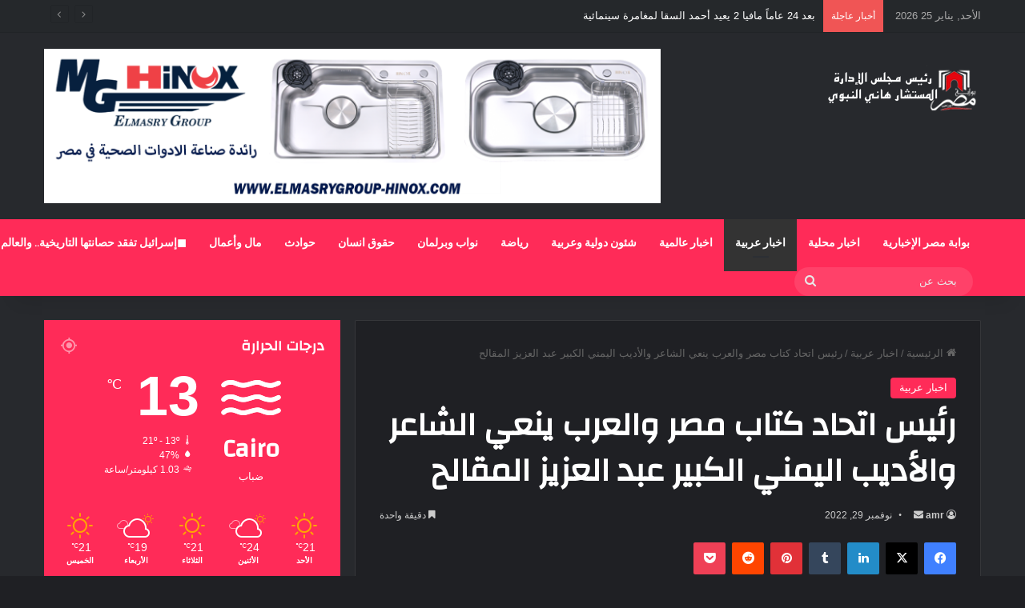

--- FILE ---
content_type: text/html; charset=UTF-8
request_url: https://egnewsonline.com/%D8%B1%D8%A6%D9%8A%D8%B3-%D8%A7%D8%AA%D8%AD%D8%A7%D8%AF-%D9%83%D8%AA%D8%A7%D8%A8-%D9%85%D8%B5%D8%B1-%D9%88%D8%A7%D9%84%D8%B9%D8%B1%D8%A8-%D9%8A%D9%86%D8%B9%D9%8A-%D8%A7%D9%84%D8%B4%D8%A7%D8%B9%D8%B1/
body_size: 29716
content:
<!DOCTYPE html>
<html dir="rtl" lang="ar" class="dark-skin" data-skin="dark" prefix="og: https://ogp.me/ns#">
<head>
	<meta charset="UTF-8" />
	<link rel="profile" href="https://gmpg.org/xfn/11" />
	
<meta http-equiv='x-dns-prefetch-control' content='on'>
<link rel='dns-prefetch' href='//cdnjs.cloudflare.com' />
<link rel='dns-prefetch' href='//ajax.googleapis.com' />
<link rel='dns-prefetch' href='//fonts.googleapis.com' />
<link rel='dns-prefetch' href='//fonts.gstatic.com' />
<link rel='dns-prefetch' href='//s.gravatar.com' />
<link rel='dns-prefetch' href='//www.google-analytics.com' />
<link rel='preload' as='script' href='https://ajax.googleapis.com/ajax/libs/webfont/1/webfont.js'>

<!-- تحسين مُحركات البحث بواسطة رانك ماث برو (Rank Math PRO)-  https://s.rankmath.com/home -->
<title>رئيس اتحاد كتاب مصر والعرب ينعي الشاعر والأديب اليمني الكبير عبد العزيز المقالح &raquo; بوابة مصر الإخبارية</title>
<meta name="description" content="رئيس اتحاد كتاب مصر والعرب ينعي الشاعر والأديب اليمني الكبير عبد العزيز المقالح &raquo; أخر الأخبار المصرية و العربية تابعنا .."/>
<meta name="robots" content="follow, index, max-snippet:-1, max-video-preview:-1, max-image-preview:large"/>
<link rel="canonical" href="https://egnewsonline.com/%d8%b1%d8%a6%d9%8a%d8%b3-%d8%a7%d8%aa%d8%ad%d8%a7%d8%af-%d9%83%d8%aa%d8%a7%d8%a8-%d9%85%d8%b5%d8%b1-%d9%88%d8%a7%d9%84%d8%b9%d8%b1%d8%a8-%d9%8a%d9%86%d8%b9%d9%8a-%d8%a7%d9%84%d8%b4%d8%a7%d8%b9%d8%b1/" />
<meta property="og:locale" content="ar_AR" />
<meta property="og:type" content="article" />
<meta property="og:title" content="رئيس اتحاد كتاب مصر والعرب ينعي الشاعر والأديب اليمني الكبير عبد العزيز المقالح &raquo; بوابة مصر الإخبارية" />
<meta property="og:description" content="رئيس اتحاد كتاب مصر والعرب ينعي الشاعر والأديب اليمني الكبير عبد العزيز المقالح &raquo; أخر الأخبار المصرية و العربية تابعنا .." />
<meta property="og:url" content="https://egnewsonline.com/%d8%b1%d8%a6%d9%8a%d8%b3-%d8%a7%d8%aa%d8%ad%d8%a7%d8%af-%d9%83%d8%aa%d8%a7%d8%a8-%d9%85%d8%b5%d8%b1-%d9%88%d8%a7%d9%84%d8%b9%d8%b1%d8%a8-%d9%8a%d9%86%d8%b9%d9%8a-%d8%a7%d9%84%d8%b4%d8%a7%d8%b9%d8%b1/" />
<meta property="og:site_name" content="بوابة مصر الإخبارية" />
<meta property="article:section" content="اخبار عربية" />
<meta property="og:updated_time" content="2022-11-29T13:54:24+02:00" />
<meta property="og:image" content="https://egnewsonline.com/wp-content/uploads/2022/11/IMG_٢٠٢٢١١٢٩_١٣٤٧٣٣.jpg" />
<meta property="og:image:secure_url" content="https://egnewsonline.com/wp-content/uploads/2022/11/IMG_٢٠٢٢١١٢٩_١٣٤٧٣٣.jpg" />
<meta property="og:image:width" content="468" />
<meta property="og:image:height" content="441" />
<meta property="og:image:alt" content="رئيس اتحاد كتاب مصر والعرب ينعي الشاعر والأديب اليمني الكبير عبد العزيز المقالح" />
<meta property="og:image:type" content="image/jpeg" />
<meta property="article:published_time" content="2022-11-29T13:54:18+02:00" />
<meta property="article:modified_time" content="2022-11-29T13:54:24+02:00" />
<meta name="twitter:card" content="summary_large_image" />
<meta name="twitter:title" content="رئيس اتحاد كتاب مصر والعرب ينعي الشاعر والأديب اليمني الكبير عبد العزيز المقالح &raquo; بوابة مصر الإخبارية" />
<meta name="twitter:description" content="رئيس اتحاد كتاب مصر والعرب ينعي الشاعر والأديب اليمني الكبير عبد العزيز المقالح &raquo; أخر الأخبار المصرية و العربية تابعنا .." />
<meta name="twitter:image" content="https://egnewsonline.com/wp-content/uploads/2022/11/IMG_٢٠٢٢١١٢٩_١٣٤٧٣٣.jpg" />
<meta name="twitter:label1" content="كُتب بواسطة" />
<meta name="twitter:data1" content="amr" />
<meta name="twitter:label2" content="مدة القراءة" />
<meta name="twitter:data2" content="أقل من دقيقة" />
<script type="application/ld+json" class="rank-math-schema-pro">{"@context":"https://schema.org","@graph":[{"@type":["Organization"],"@id":"https://egnewsonline.com/#organization","name":"\u0628\u0648\u0627\u0628\u0629 \u0645\u0635\u0631 \u0627\u0644\u0627\u062e\u0628\u0627\u0631\u064a\u0629","url":"https://egnewsonline.com","logo":{"@type":"ImageObject","@id":"https://egnewsonline.com/#logo","url":"https://egnewsonline.com/wp-content/uploads/2022/10/\u0628\u0648\u0627\u0628\u0629-\u0645\u0635\u0631-\u0627\u0644\u0627\u062e\u0628\u0627\u0631\u064a\u0629.jpeg","contentUrl":"https://egnewsonline.com/wp-content/uploads/2022/10/\u0628\u0648\u0627\u0628\u0629-\u0645\u0635\u0631-\u0627\u0644\u0627\u062e\u0628\u0627\u0631\u064a\u0629.jpeg","caption":"\u0628\u0648\u0627\u0628\u0629 \u0645\u0635\u0631 \u0627\u0644\u0625\u062e\u0628\u0627\u0631\u064a\u0629","inLanguage":"ar","width":"260","height":"100"}},{"@type":"WebSite","@id":"https://egnewsonline.com/#website","url":"https://egnewsonline.com","name":"\u0628\u0648\u0627\u0628\u0629 \u0645\u0635\u0631 \u0627\u0644\u0625\u062e\u0628\u0627\u0631\u064a\u0629","publisher":{"@id":"https://egnewsonline.com/#organization"},"inLanguage":"ar"},{"@type":"ImageObject","@id":"https://egnewsonline.com/wp-content/uploads/2022/11/IMG_\u0662\u0660\u0662\u0662\u0661\u0661\u0662\u0669_\u0661\u0663\u0664\u0667\u0663\u0663.jpg","url":"https://egnewsonline.com/wp-content/uploads/2022/11/IMG_\u0662\u0660\u0662\u0662\u0661\u0661\u0662\u0669_\u0661\u0663\u0664\u0667\u0663\u0663.jpg","width":"468","height":"441","inLanguage":"ar"},{"@type":"WebPage","@id":"https://egnewsonline.com/%d8%b1%d8%a6%d9%8a%d8%b3-%d8%a7%d8%aa%d8%ad%d8%a7%d8%af-%d9%83%d8%aa%d8%a7%d8%a8-%d9%85%d8%b5%d8%b1-%d9%88%d8%a7%d9%84%d8%b9%d8%b1%d8%a8-%d9%8a%d9%86%d8%b9%d9%8a-%d8%a7%d9%84%d8%b4%d8%a7%d8%b9%d8%b1/#webpage","url":"https://egnewsonline.com/%d8%b1%d8%a6%d9%8a%d8%b3-%d8%a7%d8%aa%d8%ad%d8%a7%d8%af-%d9%83%d8%aa%d8%a7%d8%a8-%d9%85%d8%b5%d8%b1-%d9%88%d8%a7%d9%84%d8%b9%d8%b1%d8%a8-%d9%8a%d9%86%d8%b9%d9%8a-%d8%a7%d9%84%d8%b4%d8%a7%d8%b9%d8%b1/","name":"\u0631\u0626\u064a\u0633 \u0627\u062a\u062d\u0627\u062f \u0643\u062a\u0627\u0628 \u0645\u0635\u0631 \u0648\u0627\u0644\u0639\u0631\u0628 \u064a\u0646\u0639\u064a \u0627\u0644\u0634\u0627\u0639\u0631 \u0648\u0627\u0644\u0623\u062f\u064a\u0628 \u0627\u0644\u064a\u0645\u0646\u064a \u0627\u0644\u0643\u0628\u064a\u0631 \u0639\u0628\u062f \u0627\u0644\u0639\u0632\u064a\u0632 \u0627\u0644\u0645\u0642\u0627\u0644\u062d &raquo; \u0628\u0648\u0627\u0628\u0629 \u0645\u0635\u0631 \u0627\u0644\u0625\u062e\u0628\u0627\u0631\u064a\u0629","datePublished":"2022-11-29T13:54:18+02:00","dateModified":"2022-11-29T13:54:24+02:00","isPartOf":{"@id":"https://egnewsonline.com/#website"},"primaryImageOfPage":{"@id":"https://egnewsonline.com/wp-content/uploads/2022/11/IMG_\u0662\u0660\u0662\u0662\u0661\u0661\u0662\u0669_\u0661\u0663\u0664\u0667\u0663\u0663.jpg"},"inLanguage":"ar"},{"@type":"Person","@id":"https://egnewsonline.com/%d8%b1%d8%a6%d9%8a%d8%b3-%d8%a7%d8%aa%d8%ad%d8%a7%d8%af-%d9%83%d8%aa%d8%a7%d8%a8-%d9%85%d8%b5%d8%b1-%d9%88%d8%a7%d9%84%d8%b9%d8%b1%d8%a8-%d9%8a%d9%86%d8%b9%d9%8a-%d8%a7%d9%84%d8%b4%d8%a7%d8%b9%d8%b1/#author","name":"amr","image":{"@type":"ImageObject","@id":"https://secure.gravatar.com/avatar/57727f8093bf2fc58f077a637b3c447e7f83c72d70469dcac5fa9abb4b0557c3?s=96&amp;d=mm&amp;r=g","url":"https://secure.gravatar.com/avatar/57727f8093bf2fc58f077a637b3c447e7f83c72d70469dcac5fa9abb4b0557c3?s=96&amp;d=mm&amp;r=g","caption":"amr","inLanguage":"ar"},"worksFor":{"@id":"https://egnewsonline.com/#organization"}},{"@type":"NewsArticle","headline":"\u0631\u0626\u064a\u0633 \u0627\u062a\u062d\u0627\u062f \u0643\u062a\u0627\u0628 \u0645\u0635\u0631 \u0648\u0627\u0644\u0639\u0631\u0628 \u064a\u0646\u0639\u064a \u0627\u0644\u0634\u0627\u0639\u0631 \u0648\u0627\u0644\u0623\u062f\u064a\u0628 \u0627\u0644\u064a\u0645\u0646\u064a \u0627\u0644\u0643\u0628\u064a\u0631 \u0639\u0628\u062f \u0627\u0644\u0639\u0632\u064a\u0632 \u0627\u0644\u0645\u0642\u0627\u0644\u062d &raquo; \u0628\u0648\u0627\u0628\u0629 \u0645\u0635\u0631 \u0627\u0644\u0625\u062e\u0628\u0627\u0631\u064a\u0629","datePublished":"2022-11-29T13:54:18+02:00","dateModified":"2022-11-29T13:54:24+02:00","articleSection":"\u0627\u062e\u0628\u0627\u0631 \u0639\u0631\u0628\u064a\u0629","author":{"@id":"https://egnewsonline.com/%d8%b1%d8%a6%d9%8a%d8%b3-%d8%a7%d8%aa%d8%ad%d8%a7%d8%af-%d9%83%d8%aa%d8%a7%d8%a8-%d9%85%d8%b5%d8%b1-%d9%88%d8%a7%d9%84%d8%b9%d8%b1%d8%a8-%d9%8a%d9%86%d8%b9%d9%8a-%d8%a7%d9%84%d8%b4%d8%a7%d8%b9%d8%b1/#author","name":"amr"},"publisher":{"@id":"https://egnewsonline.com/#organization"},"description":"\u0631\u0626\u064a\u0633 \u0627\u062a\u062d\u0627\u062f \u0643\u062a\u0627\u0628 \u0645\u0635\u0631 \u0648\u0627\u0644\u0639\u0631\u0628 \u064a\u0646\u0639\u064a \u0627\u0644\u0634\u0627\u0639\u0631 \u0648\u0627\u0644\u0623\u062f\u064a\u0628 \u0627\u0644\u064a\u0645\u0646\u064a \u0627\u0644\u0643\u0628\u064a\u0631 \u0639\u0628\u062f \u0627\u0644\u0639\u0632\u064a\u0632 \u0627\u0644\u0645\u0642\u0627\u0644\u062d &raquo; \u0623\u062e\u0631 \u0627\u0644\u0623\u062e\u0628\u0627\u0631 \u0627\u0644\u0645\u0635\u0631\u064a\u0629 \u0648 \u0627\u0644\u0639\u0631\u0628\u064a\u0629 \u062a\u0627\u0628\u0639\u0646\u0627 ..","copyrightYear":"2022","copyrightHolder":{"@id":"https://egnewsonline.com/#organization"},"name":"\u0631\u0626\u064a\u0633 \u0627\u062a\u062d\u0627\u062f \u0643\u062a\u0627\u0628 \u0645\u0635\u0631 \u0648\u0627\u0644\u0639\u0631\u0628 \u064a\u0646\u0639\u064a \u0627\u0644\u0634\u0627\u0639\u0631 \u0648\u0627\u0644\u0623\u062f\u064a\u0628 \u0627\u0644\u064a\u0645\u0646\u064a \u0627\u0644\u0643\u0628\u064a\u0631 \u0639\u0628\u062f \u0627\u0644\u0639\u0632\u064a\u0632 \u0627\u0644\u0645\u0642\u0627\u0644\u062d &raquo; \u0628\u0648\u0627\u0628\u0629 \u0645\u0635\u0631 \u0627\u0644\u0625\u062e\u0628\u0627\u0631\u064a\u0629","@id":"https://egnewsonline.com/%d8%b1%d8%a6%d9%8a%d8%b3-%d8%a7%d8%aa%d8%ad%d8%a7%d8%af-%d9%83%d8%aa%d8%a7%d8%a8-%d9%85%d8%b5%d8%b1-%d9%88%d8%a7%d9%84%d8%b9%d8%b1%d8%a8-%d9%8a%d9%86%d8%b9%d9%8a-%d8%a7%d9%84%d8%b4%d8%a7%d8%b9%d8%b1/#richSnippet","isPartOf":{"@id":"https://egnewsonline.com/%d8%b1%d8%a6%d9%8a%d8%b3-%d8%a7%d8%aa%d8%ad%d8%a7%d8%af-%d9%83%d8%aa%d8%a7%d8%a8-%d9%85%d8%b5%d8%b1-%d9%88%d8%a7%d9%84%d8%b9%d8%b1%d8%a8-%d9%8a%d9%86%d8%b9%d9%8a-%d8%a7%d9%84%d8%b4%d8%a7%d8%b9%d8%b1/#webpage"},"image":{"@id":"https://egnewsonline.com/wp-content/uploads/2022/11/IMG_\u0662\u0660\u0662\u0662\u0661\u0661\u0662\u0669_\u0661\u0663\u0664\u0667\u0663\u0663.jpg"},"inLanguage":"ar","mainEntityOfPage":{"@id":"https://egnewsonline.com/%d8%b1%d8%a6%d9%8a%d8%b3-%d8%a7%d8%aa%d8%ad%d8%a7%d8%af-%d9%83%d8%aa%d8%a7%d8%a8-%d9%85%d8%b5%d8%b1-%d9%88%d8%a7%d9%84%d8%b9%d8%b1%d8%a8-%d9%8a%d9%86%d8%b9%d9%8a-%d8%a7%d9%84%d8%b4%d8%a7%d8%b9%d8%b1/#webpage"}}]}</script>
<!-- /إضافة تحسين محركات البحث لووردبريس Rank Math -->

<link rel='dns-prefetch' href='//www.googletagmanager.com' />
<link rel="alternate" type="application/rss+xml" title="بوابة مصر الإخبارية &laquo; الخلاصة" href="https://egnewsonline.com/feed/" />
<link rel="alternate" type="application/rss+xml" title="بوابة مصر الإخبارية &laquo; خلاصة التعليقات" href="https://egnewsonline.com/comments/feed/" />

		<style type="text/css">
			:root{				
			--tie-preset-gradient-1: linear-gradient(135deg, rgba(6, 147, 227, 1) 0%, rgb(155, 81, 224) 100%);
			--tie-preset-gradient-2: linear-gradient(135deg, rgb(122, 220, 180) 0%, rgb(0, 208, 130) 100%);
			--tie-preset-gradient-3: linear-gradient(135deg, rgba(252, 185, 0, 1) 0%, rgba(255, 105, 0, 1) 100%);
			--tie-preset-gradient-4: linear-gradient(135deg, rgba(255, 105, 0, 1) 0%, rgb(207, 46, 46) 100%);
			--tie-preset-gradient-5: linear-gradient(135deg, rgb(238, 238, 238) 0%, rgb(169, 184, 195) 100%);
			--tie-preset-gradient-6: linear-gradient(135deg, rgb(74, 234, 220) 0%, rgb(151, 120, 209) 20%, rgb(207, 42, 186) 40%, rgb(238, 44, 130) 60%, rgb(251, 105, 98) 80%, rgb(254, 248, 76) 100%);
			--tie-preset-gradient-7: linear-gradient(135deg, rgb(255, 206, 236) 0%, rgb(152, 150, 240) 100%);
			--tie-preset-gradient-8: linear-gradient(135deg, rgb(254, 205, 165) 0%, rgb(254, 45, 45) 50%, rgb(107, 0, 62) 100%);
			--tie-preset-gradient-9: linear-gradient(135deg, rgb(255, 203, 112) 0%, rgb(199, 81, 192) 50%, rgb(65, 88, 208) 100%);
			--tie-preset-gradient-10: linear-gradient(135deg, rgb(255, 245, 203) 0%, rgb(182, 227, 212) 50%, rgb(51, 167, 181) 100%);
			--tie-preset-gradient-11: linear-gradient(135deg, rgb(202, 248, 128) 0%, rgb(113, 206, 126) 100%);
			--tie-preset-gradient-12: linear-gradient(135deg, rgb(2, 3, 129) 0%, rgb(40, 116, 252) 100%);
			--tie-preset-gradient-13: linear-gradient(135deg, #4D34FA, #ad34fa);
			--tie-preset-gradient-14: linear-gradient(135deg, #0057FF, #31B5FF);
			--tie-preset-gradient-15: linear-gradient(135deg, #FF007A, #FF81BD);
			--tie-preset-gradient-16: linear-gradient(135deg, #14111E, #4B4462);
			--tie-preset-gradient-17: linear-gradient(135deg, #F32758, #FFC581);

			
					--main-nav-background: #1f2024;
					--main-nav-secondry-background: rgba(0,0,0,0.2);
					--main-nav-primary-color: #0088ff;
					--main-nav-contrast-primary-color: #FFFFFF;
					--main-nav-text-color: #FFFFFF;
					--main-nav-secondry-text-color: rgba(225,255,255,0.5);
					--main-nav-main-border-color: rgba(255,255,255,0.07);
					--main-nav-secondry-border-color: rgba(255,255,255,0.04);
				
			}
		</style>
	<link rel="alternate" title="oEmbed (JSON)" type="application/json+oembed" href="https://egnewsonline.com/wp-json/oembed/1.0/embed?url=https%3A%2F%2Fegnewsonline.com%2F%25d8%25b1%25d8%25a6%25d9%258a%25d8%25b3-%25d8%25a7%25d8%25aa%25d8%25ad%25d8%25a7%25d8%25af-%25d9%2583%25d8%25aa%25d8%25a7%25d8%25a8-%25d9%2585%25d8%25b5%25d8%25b1-%25d9%2588%25d8%25a7%25d9%2584%25d8%25b9%25d8%25b1%25d8%25a8-%25d9%258a%25d9%2586%25d8%25b9%25d9%258a-%25d8%25a7%25d9%2584%25d8%25b4%25d8%25a7%25d8%25b9%25d8%25b1%2F" />
<link rel="alternate" title="oEmbed (XML)" type="text/xml+oembed" href="https://egnewsonline.com/wp-json/oembed/1.0/embed?url=https%3A%2F%2Fegnewsonline.com%2F%25d8%25b1%25d8%25a6%25d9%258a%25d8%25b3-%25d8%25a7%25d8%25aa%25d8%25ad%25d8%25a7%25d8%25af-%25d9%2583%25d8%25aa%25d8%25a7%25d8%25a8-%25d9%2585%25d8%25b5%25d8%25b1-%25d9%2588%25d8%25a7%25d9%2584%25d8%25b9%25d8%25b1%25d8%25a8-%25d9%258a%25d9%2586%25d8%25b9%25d9%258a-%25d8%25a7%25d9%2584%25d8%25b4%25d8%25a7%25d8%25b9%25d8%25b1%2F&#038;format=xml" />
<meta name="viewport" content="width=device-width, initial-scale=1.0" /><style id='wp-img-auto-sizes-contain-inline-css' type='text/css'>
img:is([sizes=auto i],[sizes^="auto," i]){contain-intrinsic-size:3000px 1500px}
/*# sourceURL=wp-img-auto-sizes-contain-inline-css */
</style>
<style id='wp-emoji-styles-inline-css' type='text/css'>

	img.wp-smiley, img.emoji {
		display: inline !important;
		border: none !important;
		box-shadow: none !important;
		height: 1em !important;
		width: 1em !important;
		margin: 0 0.07em !important;
		vertical-align: -0.1em !important;
		background: none !important;
		padding: 0 !important;
	}
/*# sourceURL=wp-emoji-styles-inline-css */
</style>
<style id='wp-block-library-inline-css' type='text/css'>
:root{--wp-block-synced-color:#7a00df;--wp-block-synced-color--rgb:122,0,223;--wp-bound-block-color:var(--wp-block-synced-color);--wp-editor-canvas-background:#ddd;--wp-admin-theme-color:#007cba;--wp-admin-theme-color--rgb:0,124,186;--wp-admin-theme-color-darker-10:#006ba1;--wp-admin-theme-color-darker-10--rgb:0,107,160.5;--wp-admin-theme-color-darker-20:#005a87;--wp-admin-theme-color-darker-20--rgb:0,90,135;--wp-admin-border-width-focus:2px}@media (min-resolution:192dpi){:root{--wp-admin-border-width-focus:1.5px}}.wp-element-button{cursor:pointer}:root .has-very-light-gray-background-color{background-color:#eee}:root .has-very-dark-gray-background-color{background-color:#313131}:root .has-very-light-gray-color{color:#eee}:root .has-very-dark-gray-color{color:#313131}:root .has-vivid-green-cyan-to-vivid-cyan-blue-gradient-background{background:linear-gradient(135deg,#00d084,#0693e3)}:root .has-purple-crush-gradient-background{background:linear-gradient(135deg,#34e2e4,#4721fb 50%,#ab1dfe)}:root .has-hazy-dawn-gradient-background{background:linear-gradient(135deg,#faaca8,#dad0ec)}:root .has-subdued-olive-gradient-background{background:linear-gradient(135deg,#fafae1,#67a671)}:root .has-atomic-cream-gradient-background{background:linear-gradient(135deg,#fdd79a,#004a59)}:root .has-nightshade-gradient-background{background:linear-gradient(135deg,#330968,#31cdcf)}:root .has-midnight-gradient-background{background:linear-gradient(135deg,#020381,#2874fc)}:root{--wp--preset--font-size--normal:16px;--wp--preset--font-size--huge:42px}.has-regular-font-size{font-size:1em}.has-larger-font-size{font-size:2.625em}.has-normal-font-size{font-size:var(--wp--preset--font-size--normal)}.has-huge-font-size{font-size:var(--wp--preset--font-size--huge)}.has-text-align-center{text-align:center}.has-text-align-left{text-align:left}.has-text-align-right{text-align:right}.has-fit-text{white-space:nowrap!important}#end-resizable-editor-section{display:none}.aligncenter{clear:both}.items-justified-left{justify-content:flex-start}.items-justified-center{justify-content:center}.items-justified-right{justify-content:flex-end}.items-justified-space-between{justify-content:space-between}.screen-reader-text{border:0;clip-path:inset(50%);height:1px;margin:-1px;overflow:hidden;padding:0;position:absolute;width:1px;word-wrap:normal!important}.screen-reader-text:focus{background-color:#ddd;clip-path:none;color:#444;display:block;font-size:1em;height:auto;left:5px;line-height:normal;padding:15px 23px 14px;text-decoration:none;top:5px;width:auto;z-index:100000}html :where(.has-border-color){border-style:solid}html :where([style*=border-top-color]){border-top-style:solid}html :where([style*=border-right-color]){border-right-style:solid}html :where([style*=border-bottom-color]){border-bottom-style:solid}html :where([style*=border-left-color]){border-left-style:solid}html :where([style*=border-width]){border-style:solid}html :where([style*=border-top-width]){border-top-style:solid}html :where([style*=border-right-width]){border-right-style:solid}html :where([style*=border-bottom-width]){border-bottom-style:solid}html :where([style*=border-left-width]){border-left-style:solid}html :where(img[class*=wp-image-]){height:auto;max-width:100%}:where(figure){margin:0 0 1em}html :where(.is-position-sticky){--wp-admin--admin-bar--position-offset:var(--wp-admin--admin-bar--height,0px)}@media screen and (max-width:600px){html :where(.is-position-sticky){--wp-admin--admin-bar--position-offset:0px}}

/*# sourceURL=wp-block-library-inline-css */
</style><style id='wp-block-paragraph-inline-css' type='text/css'>
.is-small-text{font-size:.875em}.is-regular-text{font-size:1em}.is-large-text{font-size:2.25em}.is-larger-text{font-size:3em}.has-drop-cap:not(:focus):first-letter{float:right;font-size:8.4em;font-style:normal;font-weight:100;line-height:.68;margin:.05em 0 0 .1em;text-transform:uppercase}body.rtl .has-drop-cap:not(:focus):first-letter{float:none;margin-right:.1em}p.has-drop-cap.has-background{overflow:hidden}:root :where(p.has-background){padding:1.25em 2.375em}:where(p.has-text-color:not(.has-link-color)) a{color:inherit}p.has-text-align-left[style*="writing-mode:vertical-lr"],p.has-text-align-right[style*="writing-mode:vertical-rl"]{rotate:180deg}
/*# sourceURL=https://egnewsonline.com/wp-includes/blocks/paragraph/style.min.css */
</style>
<style id='global-styles-inline-css' type='text/css'>
:root{--wp--preset--aspect-ratio--square: 1;--wp--preset--aspect-ratio--4-3: 4/3;--wp--preset--aspect-ratio--3-4: 3/4;--wp--preset--aspect-ratio--3-2: 3/2;--wp--preset--aspect-ratio--2-3: 2/3;--wp--preset--aspect-ratio--16-9: 16/9;--wp--preset--aspect-ratio--9-16: 9/16;--wp--preset--color--black: #000000;--wp--preset--color--cyan-bluish-gray: #abb8c3;--wp--preset--color--white: #ffffff;--wp--preset--color--pale-pink: #f78da7;--wp--preset--color--vivid-red: #cf2e2e;--wp--preset--color--luminous-vivid-orange: #ff6900;--wp--preset--color--luminous-vivid-amber: #fcb900;--wp--preset--color--light-green-cyan: #7bdcb5;--wp--preset--color--vivid-green-cyan: #00d084;--wp--preset--color--pale-cyan-blue: #8ed1fc;--wp--preset--color--vivid-cyan-blue: #0693e3;--wp--preset--color--vivid-purple: #9b51e0;--wp--preset--color--global-color: #ff2b58;--wp--preset--gradient--vivid-cyan-blue-to-vivid-purple: linear-gradient(135deg,rgb(6,147,227) 0%,rgb(155,81,224) 100%);--wp--preset--gradient--light-green-cyan-to-vivid-green-cyan: linear-gradient(135deg,rgb(122,220,180) 0%,rgb(0,208,130) 100%);--wp--preset--gradient--luminous-vivid-amber-to-luminous-vivid-orange: linear-gradient(135deg,rgb(252,185,0) 0%,rgb(255,105,0) 100%);--wp--preset--gradient--luminous-vivid-orange-to-vivid-red: linear-gradient(135deg,rgb(255,105,0) 0%,rgb(207,46,46) 100%);--wp--preset--gradient--very-light-gray-to-cyan-bluish-gray: linear-gradient(135deg,rgb(238,238,238) 0%,rgb(169,184,195) 100%);--wp--preset--gradient--cool-to-warm-spectrum: linear-gradient(135deg,rgb(74,234,220) 0%,rgb(151,120,209) 20%,rgb(207,42,186) 40%,rgb(238,44,130) 60%,rgb(251,105,98) 80%,rgb(254,248,76) 100%);--wp--preset--gradient--blush-light-purple: linear-gradient(135deg,rgb(255,206,236) 0%,rgb(152,150,240) 100%);--wp--preset--gradient--blush-bordeaux: linear-gradient(135deg,rgb(254,205,165) 0%,rgb(254,45,45) 50%,rgb(107,0,62) 100%);--wp--preset--gradient--luminous-dusk: linear-gradient(135deg,rgb(255,203,112) 0%,rgb(199,81,192) 50%,rgb(65,88,208) 100%);--wp--preset--gradient--pale-ocean: linear-gradient(135deg,rgb(255,245,203) 0%,rgb(182,227,212) 50%,rgb(51,167,181) 100%);--wp--preset--gradient--electric-grass: linear-gradient(135deg,rgb(202,248,128) 0%,rgb(113,206,126) 100%);--wp--preset--gradient--midnight: linear-gradient(135deg,rgb(2,3,129) 0%,rgb(40,116,252) 100%);--wp--preset--font-size--small: 13px;--wp--preset--font-size--medium: 20px;--wp--preset--font-size--large: 36px;--wp--preset--font-size--x-large: 42px;--wp--preset--spacing--20: 0.44rem;--wp--preset--spacing--30: 0.67rem;--wp--preset--spacing--40: 1rem;--wp--preset--spacing--50: 1.5rem;--wp--preset--spacing--60: 2.25rem;--wp--preset--spacing--70: 3.38rem;--wp--preset--spacing--80: 5.06rem;--wp--preset--shadow--natural: 6px 6px 9px rgba(0, 0, 0, 0.2);--wp--preset--shadow--deep: 12px 12px 50px rgba(0, 0, 0, 0.4);--wp--preset--shadow--sharp: 6px 6px 0px rgba(0, 0, 0, 0.2);--wp--preset--shadow--outlined: 6px 6px 0px -3px rgb(255, 255, 255), 6px 6px rgb(0, 0, 0);--wp--preset--shadow--crisp: 6px 6px 0px rgb(0, 0, 0);}:where(.is-layout-flex){gap: 0.5em;}:where(.is-layout-grid){gap: 0.5em;}body .is-layout-flex{display: flex;}.is-layout-flex{flex-wrap: wrap;align-items: center;}.is-layout-flex > :is(*, div){margin: 0;}body .is-layout-grid{display: grid;}.is-layout-grid > :is(*, div){margin: 0;}:where(.wp-block-columns.is-layout-flex){gap: 2em;}:where(.wp-block-columns.is-layout-grid){gap: 2em;}:where(.wp-block-post-template.is-layout-flex){gap: 1.25em;}:where(.wp-block-post-template.is-layout-grid){gap: 1.25em;}.has-black-color{color: var(--wp--preset--color--black) !important;}.has-cyan-bluish-gray-color{color: var(--wp--preset--color--cyan-bluish-gray) !important;}.has-white-color{color: var(--wp--preset--color--white) !important;}.has-pale-pink-color{color: var(--wp--preset--color--pale-pink) !important;}.has-vivid-red-color{color: var(--wp--preset--color--vivid-red) !important;}.has-luminous-vivid-orange-color{color: var(--wp--preset--color--luminous-vivid-orange) !important;}.has-luminous-vivid-amber-color{color: var(--wp--preset--color--luminous-vivid-amber) !important;}.has-light-green-cyan-color{color: var(--wp--preset--color--light-green-cyan) !important;}.has-vivid-green-cyan-color{color: var(--wp--preset--color--vivid-green-cyan) !important;}.has-pale-cyan-blue-color{color: var(--wp--preset--color--pale-cyan-blue) !important;}.has-vivid-cyan-blue-color{color: var(--wp--preset--color--vivid-cyan-blue) !important;}.has-vivid-purple-color{color: var(--wp--preset--color--vivid-purple) !important;}.has-black-background-color{background-color: var(--wp--preset--color--black) !important;}.has-cyan-bluish-gray-background-color{background-color: var(--wp--preset--color--cyan-bluish-gray) !important;}.has-white-background-color{background-color: var(--wp--preset--color--white) !important;}.has-pale-pink-background-color{background-color: var(--wp--preset--color--pale-pink) !important;}.has-vivid-red-background-color{background-color: var(--wp--preset--color--vivid-red) !important;}.has-luminous-vivid-orange-background-color{background-color: var(--wp--preset--color--luminous-vivid-orange) !important;}.has-luminous-vivid-amber-background-color{background-color: var(--wp--preset--color--luminous-vivid-amber) !important;}.has-light-green-cyan-background-color{background-color: var(--wp--preset--color--light-green-cyan) !important;}.has-vivid-green-cyan-background-color{background-color: var(--wp--preset--color--vivid-green-cyan) !important;}.has-pale-cyan-blue-background-color{background-color: var(--wp--preset--color--pale-cyan-blue) !important;}.has-vivid-cyan-blue-background-color{background-color: var(--wp--preset--color--vivid-cyan-blue) !important;}.has-vivid-purple-background-color{background-color: var(--wp--preset--color--vivid-purple) !important;}.has-black-border-color{border-color: var(--wp--preset--color--black) !important;}.has-cyan-bluish-gray-border-color{border-color: var(--wp--preset--color--cyan-bluish-gray) !important;}.has-white-border-color{border-color: var(--wp--preset--color--white) !important;}.has-pale-pink-border-color{border-color: var(--wp--preset--color--pale-pink) !important;}.has-vivid-red-border-color{border-color: var(--wp--preset--color--vivid-red) !important;}.has-luminous-vivid-orange-border-color{border-color: var(--wp--preset--color--luminous-vivid-orange) !important;}.has-luminous-vivid-amber-border-color{border-color: var(--wp--preset--color--luminous-vivid-amber) !important;}.has-light-green-cyan-border-color{border-color: var(--wp--preset--color--light-green-cyan) !important;}.has-vivid-green-cyan-border-color{border-color: var(--wp--preset--color--vivid-green-cyan) !important;}.has-pale-cyan-blue-border-color{border-color: var(--wp--preset--color--pale-cyan-blue) !important;}.has-vivid-cyan-blue-border-color{border-color: var(--wp--preset--color--vivid-cyan-blue) !important;}.has-vivid-purple-border-color{border-color: var(--wp--preset--color--vivid-purple) !important;}.has-vivid-cyan-blue-to-vivid-purple-gradient-background{background: var(--wp--preset--gradient--vivid-cyan-blue-to-vivid-purple) !important;}.has-light-green-cyan-to-vivid-green-cyan-gradient-background{background: var(--wp--preset--gradient--light-green-cyan-to-vivid-green-cyan) !important;}.has-luminous-vivid-amber-to-luminous-vivid-orange-gradient-background{background: var(--wp--preset--gradient--luminous-vivid-amber-to-luminous-vivid-orange) !important;}.has-luminous-vivid-orange-to-vivid-red-gradient-background{background: var(--wp--preset--gradient--luminous-vivid-orange-to-vivid-red) !important;}.has-very-light-gray-to-cyan-bluish-gray-gradient-background{background: var(--wp--preset--gradient--very-light-gray-to-cyan-bluish-gray) !important;}.has-cool-to-warm-spectrum-gradient-background{background: var(--wp--preset--gradient--cool-to-warm-spectrum) !important;}.has-blush-light-purple-gradient-background{background: var(--wp--preset--gradient--blush-light-purple) !important;}.has-blush-bordeaux-gradient-background{background: var(--wp--preset--gradient--blush-bordeaux) !important;}.has-luminous-dusk-gradient-background{background: var(--wp--preset--gradient--luminous-dusk) !important;}.has-pale-ocean-gradient-background{background: var(--wp--preset--gradient--pale-ocean) !important;}.has-electric-grass-gradient-background{background: var(--wp--preset--gradient--electric-grass) !important;}.has-midnight-gradient-background{background: var(--wp--preset--gradient--midnight) !important;}.has-small-font-size{font-size: var(--wp--preset--font-size--small) !important;}.has-medium-font-size{font-size: var(--wp--preset--font-size--medium) !important;}.has-large-font-size{font-size: var(--wp--preset--font-size--large) !important;}.has-x-large-font-size{font-size: var(--wp--preset--font-size--x-large) !important;}
/*# sourceURL=global-styles-inline-css */
</style>

<style id='classic-theme-styles-inline-css' type='text/css'>
/*! This file is auto-generated */
.wp-block-button__link{color:#fff;background-color:#32373c;border-radius:9999px;box-shadow:none;text-decoration:none;padding:calc(.667em + 2px) calc(1.333em + 2px);font-size:1.125em}.wp-block-file__button{background:#32373c;color:#fff;text-decoration:none}
/*# sourceURL=/wp-includes/css/classic-themes.min.css */
</style>
<link rel='stylesheet' id='tie-css-base-css' href='https://egnewsonline.com/wp-content/themes/jannah/assets/css/base.min.css?ver=7.4.1' type='text/css' media='all' />
<link rel='stylesheet' id='tie-css-styles-css' href='https://egnewsonline.com/wp-content/themes/jannah/assets/css/style.min.css?ver=7.4.1' type='text/css' media='all' />
<link rel='stylesheet' id='tie-css-widgets-css' href='https://egnewsonline.com/wp-content/themes/jannah/assets/css/widgets.min.css?ver=7.4.1' type='text/css' media='all' />
<link rel='stylesheet' id='tie-css-helpers-css' href='https://egnewsonline.com/wp-content/themes/jannah/assets/css/helpers.min.css?ver=7.4.1' type='text/css' media='all' />
<link rel='stylesheet' id='tie-fontawesome5-css' href='https://egnewsonline.com/wp-content/themes/jannah/assets/css/fontawesome.css?ver=7.4.1' type='text/css' media='all' />
<link rel='stylesheet' id='tie-css-ilightbox-css' href='https://egnewsonline.com/wp-content/themes/jannah/assets/ilightbox/dark-skin/skin.css?ver=7.4.1' type='text/css' media='all' />
<link rel='stylesheet' id='tie-css-shortcodes-css' href='https://egnewsonline.com/wp-content/themes/jannah/assets/css/plugins/shortcodes.min.css?ver=7.4.1' type='text/css' media='all' />
<link rel='stylesheet' id='tie-css-single-css' href='https://egnewsonline.com/wp-content/themes/jannah/assets/css/single.min.css?ver=7.4.1' type='text/css' media='all' />
<link rel='stylesheet' id='tie-css-print-css' href='https://egnewsonline.com/wp-content/themes/jannah/assets/css/print.css?ver=7.4.1' type='text/css' media='print' />
<link rel='stylesheet' id='taqyeem-styles-css' href='https://egnewsonline.com/wp-content/themes/jannah/assets/css/plugins/taqyeem.min.css?ver=7.4.1' type='text/css' media='all' />
<style id='taqyeem-styles-inline-css' type='text/css'>
.wf-active .logo-text,.wf-active h1,.wf-active h2,.wf-active h3,.wf-active h4,.wf-active h5,.wf-active h6,.wf-active .the-subtitle{font-family: 'Changa';}.wf-active #main-nav .main-menu > ul > li > a{font-family: 'Questrial';}#main-nav .main-menu > ul > li > a{text-transform: uppercase;}#tie-wrapper .mag-box.big-post-left-box li:not(:first-child) .post-title,#tie-wrapper .mag-box.big-post-top-box li:not(:first-child) .post-title,#tie-wrapper .mag-box.half-box li:not(:first-child) .post-title,#tie-wrapper .mag-box.big-thumb-left-box li:not(:first-child) .post-title,#tie-wrapper .mag-box.scrolling-box .slide .post-title,#tie-wrapper .mag-box.miscellaneous-box li:not(:first-child) .post-title{font-weight: 500;}:root:root{--brand-color: #ff2b58;--dark-brand-color: #cd0026;--bright-color: #FFFFFF;--base-color: #2c2f34;}#reading-position-indicator{box-shadow: 0 0 10px rgba( 255,43,88,0.7);}:root:root{--brand-color: #ff2b58;--dark-brand-color: #cd0026;--bright-color: #FFFFFF;--base-color: #2c2f34;}#reading-position-indicator{box-shadow: 0 0 10px rgba( 255,43,88,0.7);}#tie-container a.post-title:hover,#tie-container .post-title a:hover,#tie-container .thumb-overlay .thumb-title a:hover{background-size: 100% 2px;text-decoration: none !important;}a.post-title,.post-title a{background-image: linear-gradient(to bottom,#000 0%,#000 98%);background-size: 0 1px;background-repeat: no-repeat;background-position: left 100%;color: #000;}.dark-skin a.post-title,.dark-skin .post-title a{color: #fff;background-image: linear-gradient(to bottom,#fff 0%,#fff 98%);}#header-notification-bar{background: var( --tie-preset-gradient-13 );}#header-notification-bar{--tie-buttons-color: #FFFFFF;--tie-buttons-border-color: #FFFFFF;--tie-buttons-hover-color: #e1e1e1;--tie-buttons-hover-text: #000000;}#header-notification-bar{--tie-buttons-text: #000000;}#top-nav,#top-nav .sub-menu,#top-nav .comp-sub-menu,#top-nav .ticker-content,#top-nav .ticker-swipe,.top-nav-boxed #top-nav .topbar-wrapper,.top-nav-dark .top-menu ul,#autocomplete-suggestions.search-in-top-nav{background-color : #25282b;}#top-nav *,#autocomplete-suggestions.search-in-top-nav{border-color: rgba( #FFFFFF,0.08);}#top-nav .icon-basecloud-bg:after{color: #25282b;}#top-nav a:not(:hover),#top-nav input,#top-nav #search-submit,#top-nav .fa-spinner,#top-nav .dropdown-social-icons li a span,#top-nav .components > li .social-link:not(:hover) span,#autocomplete-suggestions.search-in-top-nav a{color: #ffffff;}#top-nav input::-moz-placeholder{color: #ffffff;}#top-nav input:-moz-placeholder{color: #ffffff;}#top-nav input:-ms-input-placeholder{color: #ffffff;}#top-nav input::-webkit-input-placeholder{color: #ffffff;}#top-nav,.search-in-top-nav{--tie-buttons-color: #ff2b58;--tie-buttons-border-color: #ff2b58;--tie-buttons-text: #FFFFFF;--tie-buttons-hover-color: #e10d3a;}#top-nav a:hover,#top-nav .menu li:hover > a,#top-nav .menu > .tie-current-menu > a,#top-nav .components > li:hover > a,#top-nav .components #search-submit:hover,#autocomplete-suggestions.search-in-top-nav .post-title a:hover{color: #ff2b58;}#top-nav,#top-nav .comp-sub-menu,#top-nav .tie-weather-widget{color: #aaaaaa;}#autocomplete-suggestions.search-in-top-nav .post-meta,#autocomplete-suggestions.search-in-top-nav .post-meta a:not(:hover){color: rgba( 170,170,170,0.7 );}#top-nav .weather-icon .icon-cloud,#top-nav .weather-icon .icon-basecloud-bg,#top-nav .weather-icon .icon-cloud-behind{color: #aaaaaa !important;}#main-nav,#main-nav .menu-sub-content,#main-nav .comp-sub-menu,#main-nav ul.cats-vertical li a.is-active,#main-nav ul.cats-vertical li a:hover,#autocomplete-suggestions.search-in-main-nav{background-color: #ff2b58;}#main-nav{border-width: 0;}#theme-header #main-nav:not(.fixed-nav){bottom: 0;}#main-nav .icon-basecloud-bg:after{color: #ff2b58;}#autocomplete-suggestions.search-in-main-nav{border-color: rgba(255,255,255,0.07);}.main-nav-boxed #main-nav .main-menu-wrapper{border-width: 0;}#main-nav a:not(:hover),#main-nav a.social-link:not(:hover) span,#main-nav .dropdown-social-icons li a span,#autocomplete-suggestions.search-in-main-nav a{color: #ffffff;}.main-nav,.search-in-main-nav{--main-nav-primary-color: #333333;--tie-buttons-color: #333333;--tie-buttons-border-color: #333333;--tie-buttons-text: #FFFFFF;--tie-buttons-hover-color: #151515;}#main-nav .mega-links-head:after,#main-nav .cats-horizontal a.is-active,#main-nav .cats-horizontal a:hover,#main-nav .spinner > div{background-color: #333333;}#main-nav .menu ul li:hover > a,#main-nav .menu ul li.current-menu-item:not(.mega-link-column) > a,#main-nav .components a:hover,#main-nav .components > li:hover > a,#main-nav #search-submit:hover,#main-nav .cats-vertical a.is-active,#main-nav .cats-vertical a:hover,#main-nav .mega-menu .post-meta a:hover,#main-nav .mega-menu .post-box-title a:hover,#autocomplete-suggestions.search-in-main-nav a:hover,#main-nav .spinner-circle:after{color: #333333;}#main-nav .menu > li.tie-current-menu > a,#main-nav .menu > li:hover > a,.theme-header #main-nav .mega-menu .cats-horizontal a.is-active,.theme-header #main-nav .mega-menu .cats-horizontal a:hover{color: #FFFFFF;}#main-nav .menu > li.tie-current-menu > a:before,#main-nav .menu > li:hover > a:before{border-top-color: #FFFFFF;}#main-nav,#main-nav input,#main-nav #search-submit,#main-nav .fa-spinner,#main-nav .comp-sub-menu,#main-nav .tie-weather-widget{color: #e8e8e8;}#main-nav input::-moz-placeholder{color: #e8e8e8;}#main-nav input:-moz-placeholder{color: #e8e8e8;}#main-nav input:-ms-input-placeholder{color: #e8e8e8;}#main-nav input::-webkit-input-placeholder{color: #e8e8e8;}#main-nav .mega-menu .post-meta,#main-nav .mega-menu .post-meta a,#autocomplete-suggestions.search-in-main-nav .post-meta{color: rgba(232,232,232,0.6);}#main-nav .weather-icon .icon-cloud,#main-nav .weather-icon .icon-basecloud-bg,#main-nav .weather-icon .icon-cloud-behind{color: #e8e8e8 !important;}.tie-cat-72,.tie-cat-item-72 > span{background-color:#e67e22 !important;color:#FFFFFF !important;}.tie-cat-72:after{border-top-color:#e67e22 !important;}.tie-cat-72:hover{background-color:#c86004 !important;}.tie-cat-72:hover:after{border-top-color:#c86004 !important;}.tie-cat-79,.tie-cat-item-79 > span{background-color:#2ecc71 !important;color:#FFFFFF !important;}.tie-cat-79:after{border-top-color:#2ecc71 !important;}.tie-cat-79:hover{background-color:#10ae53 !important;}.tie-cat-79:hover:after{border-top-color:#10ae53 !important;}.tie-cat-85,.tie-cat-item-85 > span{background-color:#9b59b6 !important;color:#FFFFFF !important;}.tie-cat-85:after{border-top-color:#9b59b6 !important;}.tie-cat-85:hover{background-color:#7d3b98 !important;}.tie-cat-85:hover:after{border-top-color:#7d3b98 !important;}.tie-cat-86,.tie-cat-item-86 > span{background-color:#34495e !important;color:#FFFFFF !important;}.tie-cat-86:after{border-top-color:#34495e !important;}.tie-cat-86:hover{background-color:#162b40 !important;}.tie-cat-86:hover:after{border-top-color:#162b40 !important;}.tie-cat-88,.tie-cat-item-88 > span{background-color:#795548 !important;color:#FFFFFF !important;}.tie-cat-88:after{border-top-color:#795548 !important;}.tie-cat-88:hover{background-color:#5b372a !important;}.tie-cat-88:hover:after{border-top-color:#5b372a !important;}.tie-cat-89,.tie-cat-item-89 > span{background-color:#4CAF50 !important;color:#FFFFFF !important;}.tie-cat-89:after{border-top-color:#4CAF50 !important;}.tie-cat-89:hover{background-color:#2e9132 !important;}.tie-cat-89:hover:after{border-top-color:#2e9132 !important;}.meta-views.meta-item .tie-icon-fire:before{content: "\f06e" !important;}
/*# sourceURL=taqyeem-styles-inline-css */
</style>
<script type="text/javascript" src="https://egnewsonline.com/wp-includes/js/jquery/jquery.min.js?ver=3.7.1" id="jquery-core-js"></script>
<script type="text/javascript" src="https://egnewsonline.com/wp-includes/js/jquery/jquery-migrate.min.js?ver=3.4.1" id="jquery-migrate-js"></script>
<link rel="https://api.w.org/" href="https://egnewsonline.com/wp-json/" /><link rel="alternate" title="JSON" type="application/json" href="https://egnewsonline.com/wp-json/wp/v2/posts/66562" /><link rel="EditURI" type="application/rsd+xml" title="RSD" href="https://egnewsonline.com/xmlrpc.php?rsd" />
<link rel="stylesheet" href="https://egnewsonline.com/wp-content/themes/jannah/rtl.css" type="text/css" media="screen" /><meta name="generator" content="WordPress 6.9" />
<link rel='shortlink' href='https://egnewsonline.com/?p=66562' />
<meta name="generator" content="Site Kit by Google 1.170.0" /><script type='text/javascript'>
/* <![CDATA[ */
var taqyeem = {"ajaxurl":"https://egnewsonline.com/wp-admin/admin-ajax.php" , "your_rating":"تقييمك:"};
/* ]]> */
</script>

<meta http-equiv="X-UA-Compatible" content="IE=edge"><script async src="https://pagead2.googlesyndication.com/pagead/js/adsbygoogle.js?client=ca-pub-3582346008762223"
     crossorigin="anonymous"></script>
<link rel="icon" href="https://egnewsonline.com/wp-content/uploads/2022/10/cropped-بوابة-مصر-الاخبارية-32x32.jpeg" sizes="32x32" />
<link rel="icon" href="https://egnewsonline.com/wp-content/uploads/2022/10/cropped-بوابة-مصر-الاخبارية-192x192.jpeg" sizes="192x192" />
<link rel="apple-touch-icon" href="https://egnewsonline.com/wp-content/uploads/2022/10/cropped-بوابة-مصر-الاخبارية-180x180.jpeg" />
<meta name="msapplication-TileImage" content="https://egnewsonline.com/wp-content/uploads/2022/10/cropped-بوابة-مصر-الاخبارية-270x270.jpeg" />
</head>

<body id="tie-body" class="rtl wp-singular post-template-default single single-post postid-66562 single-format-standard wp-theme-jannah tie-no-js wrapper-has-shadow block-head-1 magazine1 is-thumb-overlay-disabled is-desktop is-header-layout-3 has-header-ad sidebar-left has-sidebar post-layout-1 narrow-title-narrow-media is-standard-format has-mobile-share hide_footer_tiktok hide_footer_instagram">



<div data-rocket-location-hash="e5b8de42769b3d7311e4c77717550b26" class="background-overlay">

	<div data-rocket-location-hash="20f4eca15480f982a53dda1cb4873ede" id="tie-container" class="site tie-container">

		
		<div data-rocket-location-hash="3cd18522b647fd3b2d7c4710f4fe6515" id="tie-wrapper">

			
<header id="theme-header" class="theme-header header-layout-3 main-nav-dark main-nav-default-dark main-nav-below has-stream-item top-nav-active top-nav-light top-nav-default-light top-nav-above has-shadow has-normal-width-logo mobile-header-default">
	
<nav id="top-nav"  class="has-date-breaking-components top-nav header-nav has-breaking-news" aria-label="الشريط العلوي">
	<div class="container">
		<div class="topbar-wrapper">

			
					<div class="topbar-today-date">
						الأحد, يناير 25 2026					</div>
					
			<div class="tie-alignleft">
				
<div class="breaking controls-is-active">

	<span class="breaking-title">
		<span class="tie-icon-bolt breaking-icon" aria-hidden="true"></span>
		<span class="breaking-title-text">أخبار عاجلة</span>
	</span>

	<ul id="breaking-news-in-header" class="breaking-news" data-type="reveal" data-arrows="true">

		
							<li class="news-item">
								<a href="https://egnewsonline.com/%d8%a8%d8%b9%d8%af-24-%d8%b9%d8%a7%d9%85%d8%a7%d9%8b-%d9%85%d8%a7%d9%81%d9%8a%d8%a7-2-%d9%8a%d8%b9%d9%8a%d8%af-%d8%a3%d8%ad%d9%85%d8%af-%d8%a7%d9%84%d8%b3%d9%82%d8%a7-%d9%84%d9%85%d8%ba%d8%a7%d9%85/">بعد 24 عاماً مافيا 2 يعيد أحمد السقا لمغامرة سينمائية</a>
							</li>

							
							<li class="news-item">
								<a href="https://egnewsonline.com/%d8%a7%d9%88%d9%84-%d8%b8%d9%87%d9%88%d8%b1-%d9%84%d9%80-%d9%84%d9%82%d8%a7%d8%a1-%d8%a7%d9%84%d8%ae%d9%85%d9%8a%d8%b3%d9%89-%d9%85%d8%b9-%d8%b2%d9%88%d8%ac%d9%87%d8%a7-%d9%85%d8%ad%d9%85%d8%af-%d8%b9/">اول ظهور لـ لقاء الخميسى مع زوجها محمد عبد المنصف بعد الصلح بينهما</a>
							</li>

							
							<li class="news-item">
								<a href="https://egnewsonline.com/%d9%82%d8%af%d8%a7%d8%b3%d8%a9-%d8%a7%d9%84%d8%a8%d8%a7%d8%a8%d8%a7-%d8%aa%d9%88%d8%a7%d8%b6%d8%b1%d9%88%d8%b3-%d8%a7%d9%84%d8%ab%d8%a7%d9%86%d9%89-%d9%8a%d8%b9%d9%88%d8%af-%d8%a5%d9%84%d9%89-%d8%a3/">قداسة البابا تواضروس الثانى يعود إلى أرض الوطن بعد نجاح جراحته فى النمسا</a>
							</li>

							
							<li class="news-item">
								<a href="https://egnewsonline.com/%d8%a3%d9%88%d9%84-%d8%b8%d9%87%d9%88%d8%b1-%d9%84%d8%b1%d9%85%d8%b6%d8%a7%d9%86-%d8%b5%d8%a8%d8%ad%d9%89-%d8%a8%d8%a7%d9%84%d8%a8%d8%af%d9%84%d8%a9-%d8%a7%d9%84%d8%b2%d8%b1%d9%82%d8%a7%d8%a1-%d8%ae/">أول ظهور لرمضان صبحى بالبدلة الزرقاء خلال جلسة محاكمته</a>
							</li>

							
							<li class="news-item">
								<a href="https://egnewsonline.com/%d8%a7%d9%84%d8%b9%d8%a7%d9%84%d9%85-%d9%8a%d8%ad%d8%aa%d9%81%d9%84-%d8%a8%d8%b9%d8%a8%d9%82%d8%b1%d9%8a%d8%a9-%d8%b3%d9%8a%d9%86%d9%85%d8%a7%d8%a6%d9%8a%d8%a9-%d8%b9%d9%86%d9%88%d8%a7%d9%86%d9%87/">العالم يحتفل بعبقرية سينمائية عنوانها 100 سنة يوسف شاهين</a>
							</li>

							
							<li class="news-item">
								<a href="https://egnewsonline.com/%d9%88%d8%ad%d8%b4%d8%aa%d9%86%d9%89-%d9%8a%d8%a7-%d8%ad%d8%a8%d9%8a%d8%a8%d9%89-%d8%ae%d8%a7%d9%84%d8%af-%d8%b3%d9%84%d9%8a%d9%85-%d9%8a%d9%88%d8%ac%d9%87-%d8%b1%d8%b3%d8%a7%d9%84%d8%a9-%d9%84%d9%88/">وحشتنى يا حبيبى خالد سليم يوجه رسالة لوالده الراحل</a>
							</li>

							
							<li class="news-item">
								<a href="https://egnewsonline.com/%d8%a7%d9%84%d8%b3%d8%ac%d9%86-7-%d8%b3%d9%86%d9%88%d8%a7%d8%aa-%d9%84%d9%85%d8%af%d8%b1%d8%b3-%d8%a7%d8%b3%d8%aa%d8%ba%d9%84-%d8%b7%d8%a7%d9%84%d8%a8%d8%a9-%d9%82%d8%a7%d8%b5%d8%b1-%d8%a8%d8%a7%d9%84/">السجن 7 سنوات لمدرس استغل طالبة قاصر بالثانوى الصناعى ووعدها بالزواج فى الإسكندرية</a>
							</li>

							
							<li class="news-item">
								<a href="https://egnewsonline.com/%d8%a7%d8%a8-%d8%a8%d9%82%d8%aa%d9%84-%d8%a3%d8%a8%d9%86%d8%a7%d8%a6%d9%87-%d8%a7%d9%84%d9%804-%d9%88%d8%a5%d9%84%d9%82%d8%a7%d8%a1-%d8%ac%d8%ab%d8%ab%d9%87%d9%85-%d8%af%d8%a7%d8%ae%d9%84-%d8%a7%d9%84/">اب بقتل أبنائه الـ4 وإلقاء جثثهم داخل الملاحات فى الإسكندرية</a>
							</li>

							
							<li class="news-item">
								<a href="https://egnewsonline.com/%d8%b0%d9%83%d8%b1%d9%89-%d9%85%d9%8a%d9%84%d8%a7%d8%af%d9%87-%d9%85%d8%ad%d9%85%d8%af-%d8%b5%d9%81%d8%a7%d8%a1-%d8%b9%d8%a7%d9%85%d8%b1-%d8%a7%d9%84%d8%b0%d9%89-%d8%aa%d8%ae%d9%84%d9%89-%d8%b9%d9%86/">ذكرى ميلاده محمد صفاء عامر الذى تخلى عن منصة القضاء ليعرض قضايا الصعيد</a>
							</li>

							
							<li class="news-item">
								<a href="https://egnewsonline.com/%d8%a7%d9%84%d9%81%d9%86%d8%a7%d9%86%d8%a9-%d8%b4%d9%85%d8%b3-%d8%a7%d9%84%d8%a8%d8%a7%d8%b1%d9%88%d8%af%d9%89-%d8%aa%d9%86%d8%ac%d9%88-%d9%85%d9%86-%d9%85%d9%88%d8%aa-%d9%85%d8%ad%d9%82%d9%82/">الفنانة شمس البارودى  تنجو من موت محقق حادث سير مروع اعلى كوبرى الدقى</a>
							</li>

							
	</ul>
</div><!-- #breaking /-->
			</div><!-- .tie-alignleft /-->

			<div class="tie-alignright">
				<ul class="components"></ul><!-- Components -->			</div><!-- .tie-alignright /-->

		</div><!-- .topbar-wrapper /-->
	</div><!-- .container /-->
</nav><!-- #top-nav /-->

<div class="container header-container">
	<div class="tie-row logo-row">

		
		<div class="logo-wrapper">
			<div class="tie-col-md-4 logo-container clearfix">
				<div id="mobile-header-components-area_1" class="mobile-header-components"><ul class="components"><li class="mobile-component_menu custom-menu-link"><a href="#" id="mobile-menu-icon" class=""><span class="tie-mobile-menu-icon nav-icon is-layout-1"></span><span class="screen-reader-text">القائمة</span></a></li></ul></div>
		<div id="logo" class="image-logo" >

			
			<a title="بوابة مصر الإخبارية" href="https://egnewsonline.com/">
				
				<picture class="tie-logo-default tie-logo-picture">
					
					<source class="tie-logo-source-default tie-logo-source" srcset="https://egnewsonline.com/wp-content/uploads/2022/11/x2اخبار-مصر_.png 2x, https://egnewsonline.com/wp-content/uploads/2022/11/اخبار-مصر_.png 1x">
					<img class="tie-logo-img-default tie-logo-img" src="https://egnewsonline.com/wp-content/uploads/2022/11/اخبار-مصر_.png" alt="بوابة مصر الإخبارية" width="544" height="180" style="max-height:180px; width: auto;" />
				</picture>
						</a>

			
		</div><!-- #logo /-->

		<div id="mobile-header-components-area_2" class="mobile-header-components"><ul class="components"><li class="mobile-component_search custom-menu-link">
				<a href="#" class="tie-search-trigger-mobile">
					<span class="tie-icon-search tie-search-icon" aria-hidden="true"></span>
					<span class="screen-reader-text">بحث عن</span>
				</a>
			</li></ul></div>			</div><!-- .tie-col /-->
		</div><!-- .logo-wrapper /-->

		<div class="tie-col-md-8 stream-item stream-item-top-wrapper"><div class="stream-item-top">
					<a href="https://www.elmasrygroup-hinox.com/" title="" target="_blank" rel="nofollow noopener">
						<img src="https://egnewsonline.com/wp-content/uploads/2024/09/المصري-جروب.png" alt="" width="728" height="91" />
					</a>
				</div></div><!-- .tie-col /-->
	</div><!-- .tie-row /-->
</div><!-- .container /-->

<div class="main-nav-wrapper">
	<nav id="main-nav" data-skin="search-in-main-nav" class="main-nav header-nav live-search-parent menu-style-default menu-style-solid-bg"  aria-label="القائمة الرئيسية">
		<div class="container">

			<div class="main-menu-wrapper">

				
				<div id="menu-components-wrap">

					
					<div class="main-menu main-menu-wrap">
						<div id="main-nav-menu" class="main-menu header-menu"><ul id="menu-menu-1" class="menu"><li id="menu-item-69807" class="menu-item menu-item-type-post_type menu-item-object-page menu-item-home menu-item-69807"><a href="https://egnewsonline.com/">بوابة مصر الإخبارية</a></li>
<li id="menu-item-56" class="menu-item menu-item-type-taxonomy menu-item-object-category menu-item-56"><a href="https://egnewsonline.com/category/%d8%a7%d8%ae%d8%a8%d8%a7%d8%b1-%d9%85%d8%ad%d9%84%d9%8a%d8%a9/">اخبار محلية</a></li>
<li id="menu-item-55" class="menu-item menu-item-type-taxonomy menu-item-object-category current-post-ancestor current-menu-parent current-post-parent menu-item-55 tie-current-menu"><a href="https://egnewsonline.com/category/%d8%a7%d8%ae%d8%a8%d8%a7%d8%b1-%d8%b9%d8%b1%d8%a8%d9%8a%d8%a9/">اخبار عربية</a></li>
<li id="menu-item-393" class="menu-item menu-item-type-taxonomy menu-item-object-category menu-item-393"><a href="https://egnewsonline.com/category/%d8%a7%d8%ae%d8%a8%d8%a7%d8%b1-%d8%b9%d8%a7%d9%84%d9%85%d9%8a%d8%a9/">اخبار عالمية</a></li>
<li id="menu-item-394" class="menu-item menu-item-type-taxonomy menu-item-object-category menu-item-394"><a href="https://egnewsonline.com/category/%d8%b4%d8%a6%d9%88%d9%86-%d8%af%d9%88%d9%84%d9%8a%d8%a9-%d9%88%d8%b9%d8%b1%d8%a8%d9%8a%d8%a9/">شئون دولية وعربية</a></li>
<li id="menu-item-59" class="menu-item menu-item-type-taxonomy menu-item-object-category menu-item-59"><a href="https://egnewsonline.com/category/%d8%b1%d9%8a%d8%a7%d8%b6%d8%a9/">رياضة</a></li>
<li id="menu-item-397" class="menu-item menu-item-type-taxonomy menu-item-object-category menu-item-397"><a href="https://egnewsonline.com/category/%d9%86%d9%88%d8%a7%d8%a8-%d9%88%d8%a8%d8%b1%d9%84%d9%85%d8%a7%d9%86/">نواب وبرلمان</a></li>
<li id="menu-item-57" class="menu-item menu-item-type-taxonomy menu-item-object-category menu-item-57"><a href="https://egnewsonline.com/category/%d8%ad%d9%82%d9%88%d9%82-%d8%a7%d9%86%d8%b3%d8%a7%d9%86/">حقوق انسان</a></li>
<li id="menu-item-58" class="menu-item menu-item-type-taxonomy menu-item-object-category menu-item-58"><a href="https://egnewsonline.com/category/%d8%ad%d9%88%d8%a7%d8%af%d8%ab/">حوادث</a></li>
<li id="menu-item-395" class="menu-item menu-item-type-taxonomy menu-item-object-category menu-item-395"><a href="https://egnewsonline.com/category/%d9%85%d8%a7%d9%84-%d9%88%d8%a3%d8%b9%d9%85%d8%a7%d9%84/">مال وأعمال</a></li>
<li id="menu-item-109113" class="menu-item menu-item-type-post_type menu-item-object-page menu-item-109113"><a href="https://egnewsonline.com/%e2%97%bc%ef%b8%8f%d8%a5%d8%b3%d8%b1%d8%a7%d8%a6%d9%8a%d9%84-%d8%aa%d9%81%d9%82%d8%af-%d8%ad%d8%b5%d8%a7%d9%86%d8%aa%d9%87%d8%a7-%d8%a7%d9%84%d8%aa%d8%a7%d8%b1%d9%8a%d8%ae%d9%8a%d8%a9-%d9%88%d8%a7/">◼️إسرائيل تفقد حصانتها التاريخية.. والعالم يعلن التمرد..</a></li>
</ul></div>					</div><!-- .main-menu /-->

					<ul class="components">			<li class="search-bar menu-item custom-menu-link" aria-label="بحث">
				<form method="get" id="search" action="https://egnewsonline.com/">
					<input id="search-input" class="is-ajax-search"  inputmode="search" type="text" name="s" title="بحث عن" placeholder="بحث عن" />
					<button id="search-submit" type="submit">
						<span class="tie-icon-search tie-search-icon" aria-hidden="true"></span>
						<span class="screen-reader-text">بحث عن</span>
					</button>
				</form>
			</li>
			</ul><!-- Components -->
				</div><!-- #menu-components-wrap /-->
			</div><!-- .main-menu-wrapper /-->
		</div><!-- .container /-->

			</nav><!-- #main-nav /-->
</div><!-- .main-nav-wrapper /-->

</header>

<div id="content" class="site-content container"><div id="main-content-row" class="tie-row main-content-row">

<div class="main-content tie-col-md-8 tie-col-xs-12" role="main">

	
	<article id="the-post" class="container-wrapper post-content tie-standard">

		
<header class="entry-header-outer">

	<nav id="breadcrumb"><a href="https://egnewsonline.com/"><span class="tie-icon-home" aria-hidden="true"></span> الرئيسية</a><em class="delimiter">/</em><a href="https://egnewsonline.com/category/%d8%a7%d8%ae%d8%a8%d8%a7%d8%b1-%d8%b9%d8%b1%d8%a8%d9%8a%d8%a9/">اخبار عربية</a><em class="delimiter">/</em><span class="current">رئيس اتحاد كتاب مصر والعرب ينعي الشاعر والأديب اليمني الكبير عبد العزيز المقالح</span></nav><script type="application/ld+json">{"@context":"http:\/\/schema.org","@type":"BreadcrumbList","@id":"#Breadcrumb","itemListElement":[{"@type":"ListItem","position":1,"item":{"name":"\u0627\u0644\u0631\u0626\u064a\u0633\u064a\u0629","@id":"https:\/\/egnewsonline.com\/"}},{"@type":"ListItem","position":2,"item":{"name":"\u0627\u062e\u0628\u0627\u0631 \u0639\u0631\u0628\u064a\u0629","@id":"https:\/\/egnewsonline.com\/category\/%d8%a7%d8%ae%d8%a8%d8%a7%d8%b1-%d8%b9%d8%b1%d8%a8%d9%8a%d8%a9\/"}}]}</script>
	<div class="entry-header">

		<span class="post-cat-wrap"><a class="post-cat tie-cat-4" href="https://egnewsonline.com/category/%d8%a7%d8%ae%d8%a8%d8%a7%d8%b1-%d8%b9%d8%b1%d8%a8%d9%8a%d8%a9/">اخبار عربية</a></span>
		<h1 class="post-title entry-title">
			رئيس اتحاد كتاب مصر والعرب ينعي الشاعر والأديب اليمني الكبير عبد العزيز المقالح		</h1>

		<div class="single-post-meta post-meta clearfix"><span class="author-meta single-author no-avatars"><span class="meta-item meta-author-wrapper meta-author-22"><span class="meta-author"><a href="https://egnewsonline.com/author/amr/" class="author-name tie-icon" title="amr">amr</a></span>
						<a href="mailto:amrzalata@gmail.com" class="author-email-link" target="_blank" rel="nofollow noopener" title="أرسل بريدا إلكترونيا">
							<span class="tie-icon-envelope" aria-hidden="true"></span>
							<span class="screen-reader-text">أرسل بريدا إلكترونيا</span>
						</a>
					</span></span><span class="date meta-item tie-icon">نوفمبر 29, 2022</span><div class="tie-alignright"><span class="meta-reading-time meta-item"><span class="tie-icon-bookmark" aria-hidden="true"></span> دقيقة واحدة</span> </div></div><!-- .post-meta -->	</div><!-- .entry-header /-->

	
	
</header><!-- .entry-header-outer /-->



		<div id="share-buttons-top" class="share-buttons share-buttons-top">
			<div class="share-links  icons-only">
				
				<a href="https://www.facebook.com/sharer.php?u=https://egnewsonline.com/?p=66562" rel="external noopener nofollow" title="فيسبوك" target="_blank" class="facebook-share-btn " data-raw="https://www.facebook.com/sharer.php?u={post_link}">
					<span class="share-btn-icon tie-icon-facebook"></span> <span class="screen-reader-text">فيسبوك</span>
				</a>
				<a href="https://twitter.com/intent/tweet?text=%D8%B1%D8%A6%D9%8A%D8%B3%20%D8%A7%D8%AA%D8%AD%D8%A7%D8%AF%20%D9%83%D8%AA%D8%A7%D8%A8%20%D9%85%D8%B5%D8%B1%20%D9%88%D8%A7%D9%84%D8%B9%D8%B1%D8%A8%20%D9%8A%D9%86%D8%B9%D9%8A%20%D8%A7%D9%84%D8%B4%D8%A7%D8%B9%D8%B1%20%D9%88%D8%A7%D9%84%D8%A3%D8%AF%D9%8A%D8%A8%20%D8%A7%D9%84%D9%8A%D9%85%D9%86%D9%8A%20%D8%A7%D9%84%D9%83%D8%A8%D9%8A%D8%B1%20%D8%B9%D8%A8%D8%AF%20%D8%A7%D9%84%D8%B9%D8%B2%D9%8A%D8%B2%20%D8%A7%D9%84%D9%85%D9%82%D8%A7%D9%84%D8%AD&#038;url=https://egnewsonline.com/?p=66562" rel="external noopener nofollow" title="‫X" target="_blank" class="twitter-share-btn " data-raw="https://twitter.com/intent/tweet?text={post_title}&amp;url={post_link}">
					<span class="share-btn-icon tie-icon-twitter"></span> <span class="screen-reader-text">‫X</span>
				</a>
				<a href="https://www.linkedin.com/shareArticle?mini=true&#038;url=https://egnewsonline.com/%d8%b1%d8%a6%d9%8a%d8%b3-%d8%a7%d8%aa%d8%ad%d8%a7%d8%af-%d9%83%d8%aa%d8%a7%d8%a8-%d9%85%d8%b5%d8%b1-%d9%88%d8%a7%d9%84%d8%b9%d8%b1%d8%a8-%d9%8a%d9%86%d8%b9%d9%8a-%d8%a7%d9%84%d8%b4%d8%a7%d8%b9%d8%b1/&#038;title=%D8%B1%D8%A6%D9%8A%D8%B3%20%D8%A7%D8%AA%D8%AD%D8%A7%D8%AF%20%D9%83%D8%AA%D8%A7%D8%A8%20%D9%85%D8%B5%D8%B1%20%D9%88%D8%A7%D9%84%D8%B9%D8%B1%D8%A8%20%D9%8A%D9%86%D8%B9%D9%8A%20%D8%A7%D9%84%D8%B4%D8%A7%D8%B9%D8%B1%20%D9%88%D8%A7%D9%84%D8%A3%D8%AF%D9%8A%D8%A8%20%D8%A7%D9%84%D9%8A%D9%85%D9%86%D9%8A%20%D8%A7%D9%84%D9%83%D8%A8%D9%8A%D8%B1%20%D8%B9%D8%A8%D8%AF%20%D8%A7%D9%84%D8%B9%D8%B2%D9%8A%D8%B2%20%D8%A7%D9%84%D9%85%D9%82%D8%A7%D9%84%D8%AD" rel="external noopener nofollow" title="لينكدإن" target="_blank" class="linkedin-share-btn " data-raw="https://www.linkedin.com/shareArticle?mini=true&amp;url={post_full_link}&amp;title={post_title}">
					<span class="share-btn-icon tie-icon-linkedin"></span> <span class="screen-reader-text">لينكدإن</span>
				</a>
				<a href="https://www.tumblr.com/share/link?url=https://egnewsonline.com/?p=66562&#038;name=%D8%B1%D8%A6%D9%8A%D8%B3%20%D8%A7%D8%AA%D8%AD%D8%A7%D8%AF%20%D9%83%D8%AA%D8%A7%D8%A8%20%D9%85%D8%B5%D8%B1%20%D9%88%D8%A7%D9%84%D8%B9%D8%B1%D8%A8%20%D9%8A%D9%86%D8%B9%D9%8A%20%D8%A7%D9%84%D8%B4%D8%A7%D8%B9%D8%B1%20%D9%88%D8%A7%D9%84%D8%A3%D8%AF%D9%8A%D8%A8%20%D8%A7%D9%84%D9%8A%D9%85%D9%86%D9%8A%20%D8%A7%D9%84%D9%83%D8%A8%D9%8A%D8%B1%20%D8%B9%D8%A8%D8%AF%20%D8%A7%D9%84%D8%B9%D8%B2%D9%8A%D8%B2%20%D8%A7%D9%84%D9%85%D9%82%D8%A7%D9%84%D8%AD" rel="external noopener nofollow" title="‏Tumblr" target="_blank" class="tumblr-share-btn " data-raw="https://www.tumblr.com/share/link?url={post_link}&amp;name={post_title}">
					<span class="share-btn-icon tie-icon-tumblr"></span> <span class="screen-reader-text">‏Tumblr</span>
				</a>
				<a href="https://pinterest.com/pin/create/button/?url=https://egnewsonline.com/?p=66562&#038;description=%D8%B1%D8%A6%D9%8A%D8%B3%20%D8%A7%D8%AA%D8%AD%D8%A7%D8%AF%20%D9%83%D8%AA%D8%A7%D8%A8%20%D9%85%D8%B5%D8%B1%20%D9%88%D8%A7%D9%84%D8%B9%D8%B1%D8%A8%20%D9%8A%D9%86%D8%B9%D9%8A%20%D8%A7%D9%84%D8%B4%D8%A7%D8%B9%D8%B1%20%D9%88%D8%A7%D9%84%D8%A3%D8%AF%D9%8A%D8%A8%20%D8%A7%D9%84%D9%8A%D9%85%D9%86%D9%8A%20%D8%A7%D9%84%D9%83%D8%A8%D9%8A%D8%B1%20%D8%B9%D8%A8%D8%AF%20%D8%A7%D9%84%D8%B9%D8%B2%D9%8A%D8%B2%20%D8%A7%D9%84%D9%85%D9%82%D8%A7%D9%84%D8%AD&#038;media=https://egnewsonline.com/wp-content/uploads/2022/11/IMG_٢٠٢٢١١٢٩_١٣٤٧٣٣.jpg" rel="external noopener nofollow" title="بينتيريست" target="_blank" class="pinterest-share-btn " data-raw="https://pinterest.com/pin/create/button/?url={post_link}&amp;description={post_title}&amp;media={post_img}">
					<span class="share-btn-icon tie-icon-pinterest"></span> <span class="screen-reader-text">بينتيريست</span>
				</a>
				<a href="https://reddit.com/submit?url=https://egnewsonline.com/?p=66562&#038;title=%D8%B1%D8%A6%D9%8A%D8%B3%20%D8%A7%D8%AA%D8%AD%D8%A7%D8%AF%20%D9%83%D8%AA%D8%A7%D8%A8%20%D9%85%D8%B5%D8%B1%20%D9%88%D8%A7%D9%84%D8%B9%D8%B1%D8%A8%20%D9%8A%D9%86%D8%B9%D9%8A%20%D8%A7%D9%84%D8%B4%D8%A7%D8%B9%D8%B1%20%D9%88%D8%A7%D9%84%D8%A3%D8%AF%D9%8A%D8%A8%20%D8%A7%D9%84%D9%8A%D9%85%D9%86%D9%8A%20%D8%A7%D9%84%D9%83%D8%A8%D9%8A%D8%B1%20%D8%B9%D8%A8%D8%AF%20%D8%A7%D9%84%D8%B9%D8%B2%D9%8A%D8%B2%20%D8%A7%D9%84%D9%85%D9%82%D8%A7%D9%84%D8%AD" rel="external noopener nofollow" title="‏Reddit" target="_blank" class="reddit-share-btn " data-raw="https://reddit.com/submit?url={post_link}&amp;title={post_title}">
					<span class="share-btn-icon tie-icon-reddit"></span> <span class="screen-reader-text">‏Reddit</span>
				</a>
				<a href="https://getpocket.com/save?title=%D8%B1%D8%A6%D9%8A%D8%B3%20%D8%A7%D8%AA%D8%AD%D8%A7%D8%AF%20%D9%83%D8%AA%D8%A7%D8%A8%20%D9%85%D8%B5%D8%B1%20%D9%88%D8%A7%D9%84%D8%B9%D8%B1%D8%A8%20%D9%8A%D9%86%D8%B9%D9%8A%20%D8%A7%D9%84%D8%B4%D8%A7%D8%B9%D8%B1%20%D9%88%D8%A7%D9%84%D8%A3%D8%AF%D9%8A%D8%A8%20%D8%A7%D9%84%D9%8A%D9%85%D9%86%D9%8A%20%D8%A7%D9%84%D9%83%D8%A8%D9%8A%D8%B1%20%D8%B9%D8%A8%D8%AF%20%D8%A7%D9%84%D8%B9%D8%B2%D9%8A%D8%B2%20%D8%A7%D9%84%D9%85%D9%82%D8%A7%D9%84%D8%AD&#038;url=https://egnewsonline.com/?p=66562" rel="external noopener nofollow" title="‫Pocket" target="_blank" class="pocket-share-btn " data-raw="https://getpocket.com/save?title={post_title}&amp;url={post_link}">
					<span class="share-btn-icon tie-icon-get-pocket"></span> <span class="screen-reader-text">‫Pocket</span>
				</a>
				<a href="https://api.whatsapp.com/send?text=%D8%B1%D8%A6%D9%8A%D8%B3%20%D8%A7%D8%AA%D8%AD%D8%A7%D8%AF%20%D9%83%D8%AA%D8%A7%D8%A8%20%D9%85%D8%B5%D8%B1%20%D9%88%D8%A7%D9%84%D8%B9%D8%B1%D8%A8%20%D9%8A%D9%86%D8%B9%D9%8A%20%D8%A7%D9%84%D8%B4%D8%A7%D8%B9%D8%B1%20%D9%88%D8%A7%D9%84%D8%A3%D8%AF%D9%8A%D8%A8%20%D8%A7%D9%84%D9%8A%D9%85%D9%86%D9%8A%20%D8%A7%D9%84%D9%83%D8%A8%D9%8A%D8%B1%20%D8%B9%D8%A8%D8%AF%20%D8%A7%D9%84%D8%B9%D8%B2%D9%8A%D8%B2%20%D8%A7%D9%84%D9%85%D9%82%D8%A7%D9%84%D8%AD%20https://egnewsonline.com/?p=66562" rel="external noopener nofollow" title="واتساب" target="_blank" class="whatsapp-share-btn " data-raw="https://api.whatsapp.com/send?text={post_title}%20{post_link}">
					<span class="share-btn-icon tie-icon-whatsapp"></span> <span class="screen-reader-text">واتساب</span>
				</a>
				<a href="https://telegram.me/share/url?url=https://egnewsonline.com/?p=66562&text=%D8%B1%D8%A6%D9%8A%D8%B3%20%D8%A7%D8%AA%D8%AD%D8%A7%D8%AF%20%D9%83%D8%AA%D8%A7%D8%A8%20%D9%85%D8%B5%D8%B1%20%D9%88%D8%A7%D9%84%D8%B9%D8%B1%D8%A8%20%D9%8A%D9%86%D8%B9%D9%8A%20%D8%A7%D9%84%D8%B4%D8%A7%D8%B9%D8%B1%20%D9%88%D8%A7%D9%84%D8%A3%D8%AF%D9%8A%D8%A8%20%D8%A7%D9%84%D9%8A%D9%85%D9%86%D9%8A%20%D8%A7%D9%84%D9%83%D8%A8%D9%8A%D8%B1%20%D8%B9%D8%A8%D8%AF%20%D8%A7%D9%84%D8%B9%D8%B2%D9%8A%D8%B2%20%D8%A7%D9%84%D9%85%D9%82%D8%A7%D9%84%D8%AD" rel="external noopener nofollow" title="تيلقرام" target="_blank" class="telegram-share-btn " data-raw="https://telegram.me/share/url?url={post_link}&text={post_title}">
					<span class="share-btn-icon tie-icon-paper-plane"></span> <span class="screen-reader-text">تيلقرام</span>
				</a>
				<a href="viber://forward?text=%D8%B1%D8%A6%D9%8A%D8%B3%20%D8%A7%D8%AA%D8%AD%D8%A7%D8%AF%20%D9%83%D8%AA%D8%A7%D8%A8%20%D9%85%D8%B5%D8%B1%20%D9%88%D8%A7%D9%84%D8%B9%D8%B1%D8%A8%20%D9%8A%D9%86%D8%B9%D9%8A%20%D8%A7%D9%84%D8%B4%D8%A7%D8%B9%D8%B1%20%D9%88%D8%A7%D9%84%D8%A3%D8%AF%D9%8A%D8%A8%20%D8%A7%D9%84%D9%8A%D9%85%D9%86%D9%8A%20%D8%A7%D9%84%D9%83%D8%A8%D9%8A%D8%B1%20%D8%B9%D8%A8%D8%AF%20%D8%A7%D9%84%D8%B9%D8%B2%D9%8A%D8%B2%20%D8%A7%D9%84%D9%85%D9%82%D8%A7%D9%84%D8%AD%20https://egnewsonline.com/?p=66562" rel="external noopener nofollow" title="ڤايبر" target="_blank" class="viber-share-btn " data-raw="viber://forward?text={post_title}%20{post_link}">
					<span class="share-btn-icon tie-icon-phone"></span> <span class="screen-reader-text">ڤايبر</span>
				</a>
				<a href="https://line.me/R/msg/text/?%D8%B1%D8%A6%D9%8A%D8%B3%20%D8%A7%D8%AA%D8%AD%D8%A7%D8%AF%20%D9%83%D8%AA%D8%A7%D8%A8%20%D9%85%D8%B5%D8%B1%20%D9%88%D8%A7%D9%84%D8%B9%D8%B1%D8%A8%20%D9%8A%D9%86%D8%B9%D9%8A%20%D8%A7%D9%84%D8%B4%D8%A7%D8%B9%D8%B1%20%D9%88%D8%A7%D9%84%D8%A3%D8%AF%D9%8A%D8%A8%20%D8%A7%D9%84%D9%8A%D9%85%D9%86%D9%8A%20%D8%A7%D9%84%D9%83%D8%A8%D9%8A%D8%B1%20%D8%B9%D8%A8%D8%AF%20%D8%A7%D9%84%D8%B9%D8%B2%D9%8A%D8%B2%20%D8%A7%D9%84%D9%85%D9%82%D8%A7%D9%84%D8%AD%20https://egnewsonline.com/?p=66562" rel="external noopener nofollow" title="لاين" target="_blank" class="line-share-btn " data-raw="https://line.me/R/msg/text/?{post_title}%20{post_link}">
					<span class="share-btn-icon tie-icon-line"></span> <span class="screen-reader-text">لاين</span>
				</a>			</div><!-- .share-links /-->
		</div><!-- .share-buttons /-->

		<div  class="featured-area"><div class="featured-area-inner"><figure class="single-featured-image"><img width="468" height="441" src="https://egnewsonline.com/wp-content/uploads/2022/11/IMG_٢٠٢٢١١٢٩_١٣٤٧٣٣.jpg" class="attachment-jannah-image-post size-jannah-image-post wp-post-image" alt="" data-main-img="1" decoding="async" fetchpriority="high" srcset="https://egnewsonline.com/wp-content/uploads/2022/11/IMG_٢٠٢٢١١٢٩_١٣٤٧٣٣.jpg 468w, https://egnewsonline.com/wp-content/uploads/2022/11/IMG_٢٠٢٢١١٢٩_١٣٤٧٣٣-300x283.jpg 300w" sizes="(max-width: 468px) 100vw, 468px" /></figure></div></div>
		<div class="entry-content entry clearfix">

			
			
<p><strong>كتب &#8211; محمد خالد</strong></p>



<p>تقدم الدكتور علاء عبد الهادي الأمين العام لمجلس إدارة الاتحاد العام للأدباء والكتاب العرب، ورئيس مجلس إدارة النقابة العامة لاتحاد كتاب مصر ، بخالص العزاء في وفاة&nbsp;الشاعر والأديب اليمنى الكبير عبدالعزيز المقالح بعد حياة أدبية وثقافية حافلة&nbsp; وعن عمر ناهز 85 عاما في صنعاء.</p>



<p>وقال عبد الهادي إن &#8220;اليمن والأمة العربية والعالم خسروا قلما وطنيا وتراثا جماليا مهما للقصيدة العربية بوفاة &#8221; المقالح&#8221; الذي يعتبر&nbsp; واحدا من أهم الأسماء الشعرية صاحبة الحضور على المستويين الجمالي والأكاديمي.</p>



<p>ترأس الشاعر الكبير والوزير الراحل جامعة صنعاء، بين 1982 و2001، فضلا عن مركز البحوث والدراسات اليمنية التابع لها، بالإضافة إلى رئاسته للمجمع اللغوي اليمني، وعضويته في المجمعين اللغويين: بالقاهرة ودمشق، علاوة على التعليم الأكاديمي الذي كان المقالح من أبرز أعلامه&#8221;.</p>



<p>وأضاف&nbsp; &#8220;ما تمتعت به قصيدته من سمات جمعت بين التجديد والالتزام على مستويي الشكل والمضمون عززت حضوره الرفيع ومكانته المستحقة في المشهدين الإبداعي والإنساني ورسخته بوصفه اسما كبيرا وازنًا من أعلام القصيدة العربية&#8221; رحمه الله، وتغمده بعفوه، وألهم أهله وأصدقاءه وأحباءه الصبر والسلوان.</p>

			
		</div><!-- .entry-content /-->

				<div id="post-extra-info">
			<div class="theiaStickySidebar">
				<div class="single-post-meta post-meta clearfix"><span class="author-meta single-author no-avatars"><span class="meta-item meta-author-wrapper meta-author-22"><span class="meta-author"><a href="https://egnewsonline.com/author/amr/" class="author-name tie-icon" title="amr">amr</a></span>
						<a href="mailto:amrzalata@gmail.com" class="author-email-link" target="_blank" rel="nofollow noopener" title="أرسل بريدا إلكترونيا">
							<span class="tie-icon-envelope" aria-hidden="true"></span>
							<span class="screen-reader-text">أرسل بريدا إلكترونيا</span>
						</a>
					</span></span><span class="date meta-item tie-icon">نوفمبر 29, 2022</span><div class="tie-alignright"><span class="meta-reading-time meta-item"><span class="tie-icon-bookmark" aria-hidden="true"></span> دقيقة واحدة</span> </div></div><!-- .post-meta -->

		<div id="share-buttons-top" class="share-buttons share-buttons-top">
			<div class="share-links  icons-only">
				
				<a href="https://www.facebook.com/sharer.php?u=https://egnewsonline.com/?p=66562" rel="external noopener nofollow" title="فيسبوك" target="_blank" class="facebook-share-btn " data-raw="https://www.facebook.com/sharer.php?u={post_link}">
					<span class="share-btn-icon tie-icon-facebook"></span> <span class="screen-reader-text">فيسبوك</span>
				</a>
				<a href="https://twitter.com/intent/tweet?text=%D8%B1%D8%A6%D9%8A%D8%B3%20%D8%A7%D8%AA%D8%AD%D8%A7%D8%AF%20%D9%83%D8%AA%D8%A7%D8%A8%20%D9%85%D8%B5%D8%B1%20%D9%88%D8%A7%D9%84%D8%B9%D8%B1%D8%A8%20%D9%8A%D9%86%D8%B9%D9%8A%20%D8%A7%D9%84%D8%B4%D8%A7%D8%B9%D8%B1%20%D9%88%D8%A7%D9%84%D8%A3%D8%AF%D9%8A%D8%A8%20%D8%A7%D9%84%D9%8A%D9%85%D9%86%D9%8A%20%D8%A7%D9%84%D9%83%D8%A8%D9%8A%D8%B1%20%D8%B9%D8%A8%D8%AF%20%D8%A7%D9%84%D8%B9%D8%B2%D9%8A%D8%B2%20%D8%A7%D9%84%D9%85%D9%82%D8%A7%D9%84%D8%AD&#038;url=https://egnewsonline.com/?p=66562" rel="external noopener nofollow" title="‫X" target="_blank" class="twitter-share-btn " data-raw="https://twitter.com/intent/tweet?text={post_title}&amp;url={post_link}">
					<span class="share-btn-icon tie-icon-twitter"></span> <span class="screen-reader-text">‫X</span>
				</a>
				<a href="https://www.linkedin.com/shareArticle?mini=true&#038;url=https://egnewsonline.com/%d8%b1%d8%a6%d9%8a%d8%b3-%d8%a7%d8%aa%d8%ad%d8%a7%d8%af-%d9%83%d8%aa%d8%a7%d8%a8-%d9%85%d8%b5%d8%b1-%d9%88%d8%a7%d9%84%d8%b9%d8%b1%d8%a8-%d9%8a%d9%86%d8%b9%d9%8a-%d8%a7%d9%84%d8%b4%d8%a7%d8%b9%d8%b1/&#038;title=%D8%B1%D8%A6%D9%8A%D8%B3%20%D8%A7%D8%AA%D8%AD%D8%A7%D8%AF%20%D9%83%D8%AA%D8%A7%D8%A8%20%D9%85%D8%B5%D8%B1%20%D9%88%D8%A7%D9%84%D8%B9%D8%B1%D8%A8%20%D9%8A%D9%86%D8%B9%D9%8A%20%D8%A7%D9%84%D8%B4%D8%A7%D8%B9%D8%B1%20%D9%88%D8%A7%D9%84%D8%A3%D8%AF%D9%8A%D8%A8%20%D8%A7%D9%84%D9%8A%D9%85%D9%86%D9%8A%20%D8%A7%D9%84%D9%83%D8%A8%D9%8A%D8%B1%20%D8%B9%D8%A8%D8%AF%20%D8%A7%D9%84%D8%B9%D8%B2%D9%8A%D8%B2%20%D8%A7%D9%84%D9%85%D9%82%D8%A7%D9%84%D8%AD" rel="external noopener nofollow" title="لينكدإن" target="_blank" class="linkedin-share-btn " data-raw="https://www.linkedin.com/shareArticle?mini=true&amp;url={post_full_link}&amp;title={post_title}">
					<span class="share-btn-icon tie-icon-linkedin"></span> <span class="screen-reader-text">لينكدإن</span>
				</a>
				<a href="https://www.tumblr.com/share/link?url=https://egnewsonline.com/?p=66562&#038;name=%D8%B1%D8%A6%D9%8A%D8%B3%20%D8%A7%D8%AA%D8%AD%D8%A7%D8%AF%20%D9%83%D8%AA%D8%A7%D8%A8%20%D9%85%D8%B5%D8%B1%20%D9%88%D8%A7%D9%84%D8%B9%D8%B1%D8%A8%20%D9%8A%D9%86%D8%B9%D9%8A%20%D8%A7%D9%84%D8%B4%D8%A7%D8%B9%D8%B1%20%D9%88%D8%A7%D9%84%D8%A3%D8%AF%D9%8A%D8%A8%20%D8%A7%D9%84%D9%8A%D9%85%D9%86%D9%8A%20%D8%A7%D9%84%D9%83%D8%A8%D9%8A%D8%B1%20%D8%B9%D8%A8%D8%AF%20%D8%A7%D9%84%D8%B9%D8%B2%D9%8A%D8%B2%20%D8%A7%D9%84%D9%85%D9%82%D8%A7%D9%84%D8%AD" rel="external noopener nofollow" title="‏Tumblr" target="_blank" class="tumblr-share-btn " data-raw="https://www.tumblr.com/share/link?url={post_link}&amp;name={post_title}">
					<span class="share-btn-icon tie-icon-tumblr"></span> <span class="screen-reader-text">‏Tumblr</span>
				</a>
				<a href="https://pinterest.com/pin/create/button/?url=https://egnewsonline.com/?p=66562&#038;description=%D8%B1%D8%A6%D9%8A%D8%B3%20%D8%A7%D8%AA%D8%AD%D8%A7%D8%AF%20%D9%83%D8%AA%D8%A7%D8%A8%20%D9%85%D8%B5%D8%B1%20%D9%88%D8%A7%D9%84%D8%B9%D8%B1%D8%A8%20%D9%8A%D9%86%D8%B9%D9%8A%20%D8%A7%D9%84%D8%B4%D8%A7%D8%B9%D8%B1%20%D9%88%D8%A7%D9%84%D8%A3%D8%AF%D9%8A%D8%A8%20%D8%A7%D9%84%D9%8A%D9%85%D9%86%D9%8A%20%D8%A7%D9%84%D9%83%D8%A8%D9%8A%D8%B1%20%D8%B9%D8%A8%D8%AF%20%D8%A7%D9%84%D8%B9%D8%B2%D9%8A%D8%B2%20%D8%A7%D9%84%D9%85%D9%82%D8%A7%D9%84%D8%AD&#038;media=https://egnewsonline.com/wp-content/uploads/2022/11/IMG_٢٠٢٢١١٢٩_١٣٤٧٣٣.jpg" rel="external noopener nofollow" title="بينتيريست" target="_blank" class="pinterest-share-btn " data-raw="https://pinterest.com/pin/create/button/?url={post_link}&amp;description={post_title}&amp;media={post_img}">
					<span class="share-btn-icon tie-icon-pinterest"></span> <span class="screen-reader-text">بينتيريست</span>
				</a>
				<a href="https://reddit.com/submit?url=https://egnewsonline.com/?p=66562&#038;title=%D8%B1%D8%A6%D9%8A%D8%B3%20%D8%A7%D8%AA%D8%AD%D8%A7%D8%AF%20%D9%83%D8%AA%D8%A7%D8%A8%20%D9%85%D8%B5%D8%B1%20%D9%88%D8%A7%D9%84%D8%B9%D8%B1%D8%A8%20%D9%8A%D9%86%D8%B9%D9%8A%20%D8%A7%D9%84%D8%B4%D8%A7%D8%B9%D8%B1%20%D9%88%D8%A7%D9%84%D8%A3%D8%AF%D9%8A%D8%A8%20%D8%A7%D9%84%D9%8A%D9%85%D9%86%D9%8A%20%D8%A7%D9%84%D9%83%D8%A8%D9%8A%D8%B1%20%D8%B9%D8%A8%D8%AF%20%D8%A7%D9%84%D8%B9%D8%B2%D9%8A%D8%B2%20%D8%A7%D9%84%D9%85%D9%82%D8%A7%D9%84%D8%AD" rel="external noopener nofollow" title="‏Reddit" target="_blank" class="reddit-share-btn " data-raw="https://reddit.com/submit?url={post_link}&amp;title={post_title}">
					<span class="share-btn-icon tie-icon-reddit"></span> <span class="screen-reader-text">‏Reddit</span>
				</a>
				<a href="https://getpocket.com/save?title=%D8%B1%D8%A6%D9%8A%D8%B3%20%D8%A7%D8%AA%D8%AD%D8%A7%D8%AF%20%D9%83%D8%AA%D8%A7%D8%A8%20%D9%85%D8%B5%D8%B1%20%D9%88%D8%A7%D9%84%D8%B9%D8%B1%D8%A8%20%D9%8A%D9%86%D8%B9%D9%8A%20%D8%A7%D9%84%D8%B4%D8%A7%D8%B9%D8%B1%20%D9%88%D8%A7%D9%84%D8%A3%D8%AF%D9%8A%D8%A8%20%D8%A7%D9%84%D9%8A%D9%85%D9%86%D9%8A%20%D8%A7%D9%84%D9%83%D8%A8%D9%8A%D8%B1%20%D8%B9%D8%A8%D8%AF%20%D8%A7%D9%84%D8%B9%D8%B2%D9%8A%D8%B2%20%D8%A7%D9%84%D9%85%D9%82%D8%A7%D9%84%D8%AD&#038;url=https://egnewsonline.com/?p=66562" rel="external noopener nofollow" title="‫Pocket" target="_blank" class="pocket-share-btn " data-raw="https://getpocket.com/save?title={post_title}&amp;url={post_link}">
					<span class="share-btn-icon tie-icon-get-pocket"></span> <span class="screen-reader-text">‫Pocket</span>
				</a>
				<a href="https://api.whatsapp.com/send?text=%D8%B1%D8%A6%D9%8A%D8%B3%20%D8%A7%D8%AA%D8%AD%D8%A7%D8%AF%20%D9%83%D8%AA%D8%A7%D8%A8%20%D9%85%D8%B5%D8%B1%20%D9%88%D8%A7%D9%84%D8%B9%D8%B1%D8%A8%20%D9%8A%D9%86%D8%B9%D9%8A%20%D8%A7%D9%84%D8%B4%D8%A7%D8%B9%D8%B1%20%D9%88%D8%A7%D9%84%D8%A3%D8%AF%D9%8A%D8%A8%20%D8%A7%D9%84%D9%8A%D9%85%D9%86%D9%8A%20%D8%A7%D9%84%D9%83%D8%A8%D9%8A%D8%B1%20%D8%B9%D8%A8%D8%AF%20%D8%A7%D9%84%D8%B9%D8%B2%D9%8A%D8%B2%20%D8%A7%D9%84%D9%85%D9%82%D8%A7%D9%84%D8%AD%20https://egnewsonline.com/?p=66562" rel="external noopener nofollow" title="واتساب" target="_blank" class="whatsapp-share-btn " data-raw="https://api.whatsapp.com/send?text={post_title}%20{post_link}">
					<span class="share-btn-icon tie-icon-whatsapp"></span> <span class="screen-reader-text">واتساب</span>
				</a>
				<a href="https://telegram.me/share/url?url=https://egnewsonline.com/?p=66562&text=%D8%B1%D8%A6%D9%8A%D8%B3%20%D8%A7%D8%AA%D8%AD%D8%A7%D8%AF%20%D9%83%D8%AA%D8%A7%D8%A8%20%D9%85%D8%B5%D8%B1%20%D9%88%D8%A7%D9%84%D8%B9%D8%B1%D8%A8%20%D9%8A%D9%86%D8%B9%D9%8A%20%D8%A7%D9%84%D8%B4%D8%A7%D8%B9%D8%B1%20%D9%88%D8%A7%D9%84%D8%A3%D8%AF%D9%8A%D8%A8%20%D8%A7%D9%84%D9%8A%D9%85%D9%86%D9%8A%20%D8%A7%D9%84%D9%83%D8%A8%D9%8A%D8%B1%20%D8%B9%D8%A8%D8%AF%20%D8%A7%D9%84%D8%B9%D8%B2%D9%8A%D8%B2%20%D8%A7%D9%84%D9%85%D9%82%D8%A7%D9%84%D8%AD" rel="external noopener nofollow" title="تيلقرام" target="_blank" class="telegram-share-btn " data-raw="https://telegram.me/share/url?url={post_link}&text={post_title}">
					<span class="share-btn-icon tie-icon-paper-plane"></span> <span class="screen-reader-text">تيلقرام</span>
				</a>
				<a href="viber://forward?text=%D8%B1%D8%A6%D9%8A%D8%B3%20%D8%A7%D8%AA%D8%AD%D8%A7%D8%AF%20%D9%83%D8%AA%D8%A7%D8%A8%20%D9%85%D8%B5%D8%B1%20%D9%88%D8%A7%D9%84%D8%B9%D8%B1%D8%A8%20%D9%8A%D9%86%D8%B9%D9%8A%20%D8%A7%D9%84%D8%B4%D8%A7%D8%B9%D8%B1%20%D9%88%D8%A7%D9%84%D8%A3%D8%AF%D9%8A%D8%A8%20%D8%A7%D9%84%D9%8A%D9%85%D9%86%D9%8A%20%D8%A7%D9%84%D9%83%D8%A8%D9%8A%D8%B1%20%D8%B9%D8%A8%D8%AF%20%D8%A7%D9%84%D8%B9%D8%B2%D9%8A%D8%B2%20%D8%A7%D9%84%D9%85%D9%82%D8%A7%D9%84%D8%AD%20https://egnewsonline.com/?p=66562" rel="external noopener nofollow" title="ڤايبر" target="_blank" class="viber-share-btn " data-raw="viber://forward?text={post_title}%20{post_link}">
					<span class="share-btn-icon tie-icon-phone"></span> <span class="screen-reader-text">ڤايبر</span>
				</a>
				<a href="https://line.me/R/msg/text/?%D8%B1%D8%A6%D9%8A%D8%B3%20%D8%A7%D8%AA%D8%AD%D8%A7%D8%AF%20%D9%83%D8%AA%D8%A7%D8%A8%20%D9%85%D8%B5%D8%B1%20%D9%88%D8%A7%D9%84%D8%B9%D8%B1%D8%A8%20%D9%8A%D9%86%D8%B9%D9%8A%20%D8%A7%D9%84%D8%B4%D8%A7%D8%B9%D8%B1%20%D9%88%D8%A7%D9%84%D8%A3%D8%AF%D9%8A%D8%A8%20%D8%A7%D9%84%D9%8A%D9%85%D9%86%D9%8A%20%D8%A7%D9%84%D9%83%D8%A8%D9%8A%D8%B1%20%D8%B9%D8%A8%D8%AF%20%D8%A7%D9%84%D8%B9%D8%B2%D9%8A%D8%B2%20%D8%A7%D9%84%D9%85%D9%82%D8%A7%D9%84%D8%AD%20https://egnewsonline.com/?p=66562" rel="external noopener nofollow" title="لاين" target="_blank" class="line-share-btn " data-raw="https://line.me/R/msg/text/?{post_title}%20{post_link}">
					<span class="share-btn-icon tie-icon-line"></span> <span class="screen-reader-text">لاين</span>
				</a>			</div><!-- .share-links /-->
		</div><!-- .share-buttons /-->

					</div>
		</div>

		<div class="clearfix"></div>
		<script id="tie-schema-json" type="application/ld+json">{"@context":"http:\/\/schema.org","@type":"NewsArticle","dateCreated":"2022-11-29T13:54:18+02:00","datePublished":"2022-11-29T13:54:18+02:00","dateModified":"2022-11-29T13:54:24+02:00","headline":"\u0631\u0626\u064a\u0633 \u0627\u062a\u062d\u0627\u062f \u0643\u062a\u0627\u0628 \u0645\u0635\u0631 \u0648\u0627\u0644\u0639\u0631\u0628 \u064a\u0646\u0639\u064a \u0627\u0644\u0634\u0627\u0639\u0631 \u0648\u0627\u0644\u0623\u062f\u064a\u0628 \u0627\u0644\u064a\u0645\u0646\u064a \u0627\u0644\u0643\u0628\u064a\u0631 \u0639\u0628\u062f \u0627\u0644\u0639\u0632\u064a\u0632 \u0627\u0644\u0645\u0642\u0627\u0644\u062d","name":"\u0631\u0626\u064a\u0633 \u0627\u062a\u062d\u0627\u062f \u0643\u062a\u0627\u0628 \u0645\u0635\u0631 \u0648\u0627\u0644\u0639\u0631\u0628 \u064a\u0646\u0639\u064a \u0627\u0644\u0634\u0627\u0639\u0631 \u0648\u0627\u0644\u0623\u062f\u064a\u0628 \u0627\u0644\u064a\u0645\u0646\u064a \u0627\u0644\u0643\u0628\u064a\u0631 \u0639\u0628\u062f \u0627\u0644\u0639\u0632\u064a\u0632 \u0627\u0644\u0645\u0642\u0627\u0644\u062d","keywords":[],"url":"https:\/\/egnewsonline.com\/%d8%b1%d8%a6%d9%8a%d8%b3-%d8%a7%d8%aa%d8%ad%d8%a7%d8%af-%d9%83%d8%aa%d8%a7%d8%a8-%d9%85%d8%b5%d8%b1-%d9%88%d8%a7%d9%84%d8%b9%d8%b1%d8%a8-%d9%8a%d9%86%d8%b9%d9%8a-%d8%a7%d9%84%d8%b4%d8%a7%d8%b9%d8%b1\/","description":"\u0643\u062a\u0628 - \u0645\u062d\u0645\u062f \u062e\u0627\u0644\u062f \u062a\u0642\u062f\u0645 \u0627\u0644\u062f\u0643\u062a\u0648\u0631 \u0639\u0644\u0627\u0621 \u0639\u0628\u062f \u0627\u0644\u0647\u0627\u062f\u064a \u0627\u0644\u0623\u0645\u064a\u0646 \u0627\u0644\u0639\u0627\u0645 \u0644\u0645\u062c\u0644\u0633 \u0625\u062f\u0627\u0631\u0629 \u0627\u0644\u0627\u062a\u062d\u0627\u062f \u0627\u0644\u0639\u0627\u0645 \u0644\u0644\u0623\u062f\u0628\u0627\u0621 \u0648\u0627\u0644\u0643\u062a\u0627\u0628 \u0627\u0644\u0639\u0631\u0628\u060c \u0648\u0631\u0626\u064a\u0633 \u0645\u062c\u0644\u0633 \u0625\u062f\u0627\u0631\u0629 \u0627\u0644\u0646\u0642\u0627\u0628\u0629 \u0627\u0644\u0639\u0627\u0645\u0629 \u0644\u0627\u062a\u062d\u0627\u062f \u0643\u062a\u0627\u0628 \u0645\u0635\u0631 \u060c \u0628\u062e\u0627\u0644\u0635 \u0627\u0644\u0639\u0632\u0627\u0621 \u0641\u064a \u0648\u0641\u0627\u0629&nbsp;\u0627\u0644\u0634\u0627\u0639\u0631 \u0648\u0627\u0644\u0623\u062f\u064a\u0628 \u0627\u0644","copyrightYear":"2022","articleSection":"\u0627\u062e\u0628\u0627\u0631 \u0639\u0631\u0628\u064a\u0629","articleBody":"\n\u0643\u062a\u0628 - \u0645\u062d\u0645\u062f \u062e\u0627\u0644\u062f\n\n\n\n\u062a\u0642\u062f\u0645 \u0627\u0644\u062f\u0643\u062a\u0648\u0631 \u0639\u0644\u0627\u0621 \u0639\u0628\u062f \u0627\u0644\u0647\u0627\u062f\u064a \u0627\u0644\u0623\u0645\u064a\u0646 \u0627\u0644\u0639\u0627\u0645 \u0644\u0645\u062c\u0644\u0633 \u0625\u062f\u0627\u0631\u0629 \u0627\u0644\u0627\u062a\u062d\u0627\u062f \u0627\u0644\u0639\u0627\u0645 \u0644\u0644\u0623\u062f\u0628\u0627\u0621 \u0648\u0627\u0644\u0643\u062a\u0627\u0628 \u0627\u0644\u0639\u0631\u0628\u060c \u0648\u0631\u0626\u064a\u0633 \u0645\u062c\u0644\u0633 \u0625\u062f\u0627\u0631\u0629 \u0627\u0644\u0646\u0642\u0627\u0628\u0629 \u0627\u0644\u0639\u0627\u0645\u0629 \u0644\u0627\u062a\u062d\u0627\u062f \u0643\u062a\u0627\u0628 \u0645\u0635\u0631 \u060c \u0628\u062e\u0627\u0644\u0635 \u0627\u0644\u0639\u0632\u0627\u0621 \u0641\u064a \u0648\u0641\u0627\u0629&nbsp;\u0627\u0644\u0634\u0627\u0639\u0631 \u0648\u0627\u0644\u0623\u062f\u064a\u0628 \u0627\u0644\u064a\u0645\u0646\u0649 \u0627\u0644\u0643\u0628\u064a\u0631 \u0639\u0628\u062f\u0627\u0644\u0639\u0632\u064a\u0632 \u0627\u0644\u0645\u0642\u0627\u0644\u062d \u0628\u0639\u062f \u062d\u064a\u0627\u0629 \u0623\u062f\u0628\u064a\u0629 \u0648\u062b\u0642\u0627\u0641\u064a\u0629 \u062d\u0627\u0641\u0644\u0629&nbsp; \u0648\u0639\u0646 \u0639\u0645\u0631 \u0646\u0627\u0647\u0632 85 \u0639\u0627\u0645\u0627 \u0641\u064a \u0635\u0646\u0639\u0627\u0621.\n\n\n\n\u0648\u0642\u0627\u0644 \u0639\u0628\u062f \u0627\u0644\u0647\u0627\u062f\u064a \u0625\u0646 \"\u0627\u0644\u064a\u0645\u0646 \u0648\u0627\u0644\u0623\u0645\u0629 \u0627\u0644\u0639\u0631\u0628\u064a\u0629 \u0648\u0627\u0644\u0639\u0627\u0644\u0645 \u062e\u0633\u0631\u0648\u0627 \u0642\u0644\u0645\u0627 \u0648\u0637\u0646\u064a\u0627 \u0648\u062a\u0631\u0627\u062b\u0627 \u062c\u0645\u0627\u0644\u064a\u0627 \u0645\u0647\u0645\u0627 \u0644\u0644\u0642\u0635\u064a\u062f\u0629 \u0627\u0644\u0639\u0631\u0628\u064a\u0629 \u0628\u0648\u0641\u0627\u0629 \" \u0627\u0644\u0645\u0642\u0627\u0644\u062d\" \u0627\u0644\u0630\u064a \u064a\u0639\u062a\u0628\u0631&nbsp; \u0648\u0627\u062d\u062f\u0627 \u0645\u0646 \u0623\u0647\u0645 \u0627\u0644\u0623\u0633\u0645\u0627\u0621 \u0627\u0644\u0634\u0639\u0631\u064a\u0629 \u0635\u0627\u062d\u0628\u0629 \u0627\u0644\u062d\u0636\u0648\u0631 \u0639\u0644\u0649 \u0627\u0644\u0645\u0633\u062a\u0648\u064a\u064a\u0646 \u0627\u0644\u062c\u0645\u0627\u0644\u064a \u0648\u0627\u0644\u0623\u0643\u0627\u062f\u064a\u0645\u064a.\n\n\n\n\u062a\u0631\u0623\u0633 \u0627\u0644\u0634\u0627\u0639\u0631 \u0627\u0644\u0643\u0628\u064a\u0631 \u0648\u0627\u0644\u0648\u0632\u064a\u0631 \u0627\u0644\u0631\u0627\u062d\u0644 \u062c\u0627\u0645\u0639\u0629 \u0635\u0646\u0639\u0627\u0621\u060c \u0628\u064a\u0646 1982 \u06482001\u060c \u0641\u0636\u0644\u0627 \u0639\u0646 \u0645\u0631\u0643\u0632 \u0627\u0644\u0628\u062d\u0648\u062b \u0648\u0627\u0644\u062f\u0631\u0627\u0633\u0627\u062a \u0627\u0644\u064a\u0645\u0646\u064a\u0629 \u0627\u0644\u062a\u0627\u0628\u0639 \u0644\u0647\u0627\u060c \u0628\u0627\u0644\u0625\u0636\u0627\u0641\u0629 \u0625\u0644\u0649 \u0631\u0626\u0627\u0633\u062a\u0647 \u0644\u0644\u0645\u062c\u0645\u0639 \u0627\u0644\u0644\u063a\u0648\u064a \u0627\u0644\u064a\u0645\u0646\u064a\u060c \u0648\u0639\u0636\u0648\u064a\u062a\u0647 \u0641\u064a \u0627\u0644\u0645\u062c\u0645\u0639\u064a\u0646 \u0627\u0644\u0644\u063a\u0648\u064a\u064a\u0646: \u0628\u0627\u0644\u0642\u0627\u0647\u0631\u0629 \u0648\u062f\u0645\u0634\u0642\u060c \u0639\u0644\u0627\u0648\u0629 \u0639\u0644\u0649 \u0627\u0644\u062a\u0639\u0644\u064a\u0645 \u0627\u0644\u0623\u0643\u0627\u062f\u064a\u0645\u064a \u0627\u0644\u0630\u064a \u0643\u0627\u0646 \u0627\u0644\u0645\u0642\u0627\u0644\u062d \u0645\u0646 \u0623\u0628\u0631\u0632 \u0623\u0639\u0644\u0627\u0645\u0647\".\n\n\n\n\u0648\u0623\u0636\u0627\u0641&nbsp; \"\u0645\u0627 \u062a\u0645\u062a\u0639\u062a \u0628\u0647 \u0642\u0635\u064a\u062f\u062a\u0647 \u0645\u0646 \u0633\u0645\u0627\u062a \u062c\u0645\u0639\u062a \u0628\u064a\u0646 \u0627\u0644\u062a\u062c\u062f\u064a\u062f \u0648\u0627\u0644\u0627\u0644\u062a\u0632\u0627\u0645 \u0639\u0644\u0649 \u0645\u0633\u062a\u0648\u064a\u064a \u0627\u0644\u0634\u0643\u0644 \u0648\u0627\u0644\u0645\u0636\u0645\u0648\u0646 \u0639\u0632\u0632\u062a \u062d\u0636\u0648\u0631\u0647 \u0627\u0644\u0631\u0641\u064a\u0639 \u0648\u0645\u0643\u0627\u0646\u062a\u0647 \u0627\u0644\u0645\u0633\u062a\u062d\u0642\u0629 \u0641\u064a \u0627\u0644\u0645\u0634\u0647\u062f\u064a\u0646 \u0627\u0644\u0625\u0628\u062f\u0627\u0639\u064a \u0648\u0627\u0644\u0625\u0646\u0633\u0627\u0646\u064a \u0648\u0631\u0633\u062e\u062a\u0647 \u0628\u0648\u0635\u0641\u0647 \u0627\u0633\u0645\u0627 \u0643\u0628\u064a\u0631\u0627 \u0648\u0627\u0632\u0646\u064b\u0627 \u0645\u0646 \u0623\u0639\u0644\u0627\u0645 \u0627\u0644\u0642\u0635\u064a\u062f\u0629 \u0627\u0644\u0639\u0631\u0628\u064a\u0629\" \u0631\u062d\u0645\u0647 \u0627\u0644\u0644\u0647\u060c \u0648\u062a\u063a\u0645\u062f\u0647 \u0628\u0639\u0641\u0648\u0647\u060c \u0648\u0623\u0644\u0647\u0645 \u0623\u0647\u0644\u0647 \u0648\u0623\u0635\u062f\u0642\u0627\u0621\u0647 \u0648\u0623\u062d\u0628\u0627\u0621\u0647 \u0627\u0644\u0635\u0628\u0631 \u0648\u0627\u0644\u0633\u0644\u0648\u0627\u0646.\n","publisher":{"@id":"#Publisher","@type":"Organization","name":"\u0628\u0648\u0627\u0628\u0629 \u0645\u0635\u0631 \u0627\u0644\u0625\u062e\u0628\u0627\u0631\u064a\u0629","logo":{"@type":"ImageObject","url":"https:\/\/egnewsonline.com\/wp-content\/uploads\/2022\/11\/x2\u0627\u062e\u0628\u0627\u0631-\u0645\u0635\u0631_.png"},"sameAs":["https:\/\/www.facebook.com\/bwabtmsr","https:\/\/twitter.com\/bwabtmsr_egnews","#","#"]},"sourceOrganization":{"@id":"#Publisher"},"copyrightHolder":{"@id":"#Publisher"},"mainEntityOfPage":{"@type":"WebPage","@id":"https:\/\/egnewsonline.com\/%d8%b1%d8%a6%d9%8a%d8%b3-%d8%a7%d8%aa%d8%ad%d8%a7%d8%af-%d9%83%d8%aa%d8%a7%d8%a8-%d9%85%d8%b5%d8%b1-%d9%88%d8%a7%d9%84%d8%b9%d8%b1%d8%a8-%d9%8a%d9%86%d8%b9%d9%8a-%d8%a7%d9%84%d8%b4%d8%a7%d8%b9%d8%b1\/","breadcrumb":{"@id":"#Breadcrumb"}},"author":{"@type":"Person","name":"amr","url":"https:\/\/egnewsonline.com\/author\/amr\/"},"image":{"@type":"ImageObject","url":"https:\/\/egnewsonline.com\/wp-content\/uploads\/2022\/11\/IMG_\u0662\u0660\u0662\u0662\u0661\u0661\u0662\u0669_\u0661\u0663\u0664\u0667\u0663\u0663.jpg","width":1200,"height":441}}</script>

		<div id="share-buttons-bottom" class="share-buttons share-buttons-bottom">
			<div class="share-links  icons-only">
										<div class="share-title">
							<span class="tie-icon-share" aria-hidden="true"></span>
							<span> شاركها</span>
						</div>
						
				<a href="https://www.facebook.com/sharer.php?u=https://egnewsonline.com/?p=66562" rel="external noopener nofollow" title="فيسبوك" target="_blank" class="facebook-share-btn " data-raw="https://www.facebook.com/sharer.php?u={post_link}">
					<span class="share-btn-icon tie-icon-facebook"></span> <span class="screen-reader-text">فيسبوك</span>
				</a>
				<a href="https://twitter.com/intent/tweet?text=%D8%B1%D8%A6%D9%8A%D8%B3%20%D8%A7%D8%AA%D8%AD%D8%A7%D8%AF%20%D9%83%D8%AA%D8%A7%D8%A8%20%D9%85%D8%B5%D8%B1%20%D9%88%D8%A7%D9%84%D8%B9%D8%B1%D8%A8%20%D9%8A%D9%86%D8%B9%D9%8A%20%D8%A7%D9%84%D8%B4%D8%A7%D8%B9%D8%B1%20%D9%88%D8%A7%D9%84%D8%A3%D8%AF%D9%8A%D8%A8%20%D8%A7%D9%84%D9%8A%D9%85%D9%86%D9%8A%20%D8%A7%D9%84%D9%83%D8%A8%D9%8A%D8%B1%20%D8%B9%D8%A8%D8%AF%20%D8%A7%D9%84%D8%B9%D8%B2%D9%8A%D8%B2%20%D8%A7%D9%84%D9%85%D9%82%D8%A7%D9%84%D8%AD&#038;url=https://egnewsonline.com/?p=66562" rel="external noopener nofollow" title="‫X" target="_blank" class="twitter-share-btn " data-raw="https://twitter.com/intent/tweet?text={post_title}&amp;url={post_link}">
					<span class="share-btn-icon tie-icon-twitter"></span> <span class="screen-reader-text">‫X</span>
				</a>
				<a href="https://www.linkedin.com/shareArticle?mini=true&#038;url=https://egnewsonline.com/%d8%b1%d8%a6%d9%8a%d8%b3-%d8%a7%d8%aa%d8%ad%d8%a7%d8%af-%d9%83%d8%aa%d8%a7%d8%a8-%d9%85%d8%b5%d8%b1-%d9%88%d8%a7%d9%84%d8%b9%d8%b1%d8%a8-%d9%8a%d9%86%d8%b9%d9%8a-%d8%a7%d9%84%d8%b4%d8%a7%d8%b9%d8%b1/&#038;title=%D8%B1%D8%A6%D9%8A%D8%B3%20%D8%A7%D8%AA%D8%AD%D8%A7%D8%AF%20%D9%83%D8%AA%D8%A7%D8%A8%20%D9%85%D8%B5%D8%B1%20%D9%88%D8%A7%D9%84%D8%B9%D8%B1%D8%A8%20%D9%8A%D9%86%D8%B9%D9%8A%20%D8%A7%D9%84%D8%B4%D8%A7%D8%B9%D8%B1%20%D9%88%D8%A7%D9%84%D8%A3%D8%AF%D9%8A%D8%A8%20%D8%A7%D9%84%D9%8A%D9%85%D9%86%D9%8A%20%D8%A7%D9%84%D9%83%D8%A8%D9%8A%D8%B1%20%D8%B9%D8%A8%D8%AF%20%D8%A7%D9%84%D8%B9%D8%B2%D9%8A%D8%B2%20%D8%A7%D9%84%D9%85%D9%82%D8%A7%D9%84%D8%AD" rel="external noopener nofollow" title="لينكدإن" target="_blank" class="linkedin-share-btn " data-raw="https://www.linkedin.com/shareArticle?mini=true&amp;url={post_full_link}&amp;title={post_title}">
					<span class="share-btn-icon tie-icon-linkedin"></span> <span class="screen-reader-text">لينكدإن</span>
				</a>
				<a href="https://www.tumblr.com/share/link?url=https://egnewsonline.com/?p=66562&#038;name=%D8%B1%D8%A6%D9%8A%D8%B3%20%D8%A7%D8%AA%D8%AD%D8%A7%D8%AF%20%D9%83%D8%AA%D8%A7%D8%A8%20%D9%85%D8%B5%D8%B1%20%D9%88%D8%A7%D9%84%D8%B9%D8%B1%D8%A8%20%D9%8A%D9%86%D8%B9%D9%8A%20%D8%A7%D9%84%D8%B4%D8%A7%D8%B9%D8%B1%20%D9%88%D8%A7%D9%84%D8%A3%D8%AF%D9%8A%D8%A8%20%D8%A7%D9%84%D9%8A%D9%85%D9%86%D9%8A%20%D8%A7%D9%84%D9%83%D8%A8%D9%8A%D8%B1%20%D8%B9%D8%A8%D8%AF%20%D8%A7%D9%84%D8%B9%D8%B2%D9%8A%D8%B2%20%D8%A7%D9%84%D9%85%D9%82%D8%A7%D9%84%D8%AD" rel="external noopener nofollow" title="‏Tumblr" target="_blank" class="tumblr-share-btn " data-raw="https://www.tumblr.com/share/link?url={post_link}&amp;name={post_title}">
					<span class="share-btn-icon tie-icon-tumblr"></span> <span class="screen-reader-text">‏Tumblr</span>
				</a>
				<a href="https://pinterest.com/pin/create/button/?url=https://egnewsonline.com/?p=66562&#038;description=%D8%B1%D8%A6%D9%8A%D8%B3%20%D8%A7%D8%AA%D8%AD%D8%A7%D8%AF%20%D9%83%D8%AA%D8%A7%D8%A8%20%D9%85%D8%B5%D8%B1%20%D9%88%D8%A7%D9%84%D8%B9%D8%B1%D8%A8%20%D9%8A%D9%86%D8%B9%D9%8A%20%D8%A7%D9%84%D8%B4%D8%A7%D8%B9%D8%B1%20%D9%88%D8%A7%D9%84%D8%A3%D8%AF%D9%8A%D8%A8%20%D8%A7%D9%84%D9%8A%D9%85%D9%86%D9%8A%20%D8%A7%D9%84%D9%83%D8%A8%D9%8A%D8%B1%20%D8%B9%D8%A8%D8%AF%20%D8%A7%D9%84%D8%B9%D8%B2%D9%8A%D8%B2%20%D8%A7%D9%84%D9%85%D9%82%D8%A7%D9%84%D8%AD&#038;media=https://egnewsonline.com/wp-content/uploads/2022/11/IMG_٢٠٢٢١١٢٩_١٣٤٧٣٣.jpg" rel="external noopener nofollow" title="بينتيريست" target="_blank" class="pinterest-share-btn " data-raw="https://pinterest.com/pin/create/button/?url={post_link}&amp;description={post_title}&amp;media={post_img}">
					<span class="share-btn-icon tie-icon-pinterest"></span> <span class="screen-reader-text">بينتيريست</span>
				</a>
				<a href="https://reddit.com/submit?url=https://egnewsonline.com/?p=66562&#038;title=%D8%B1%D8%A6%D9%8A%D8%B3%20%D8%A7%D8%AA%D8%AD%D8%A7%D8%AF%20%D9%83%D8%AA%D8%A7%D8%A8%20%D9%85%D8%B5%D8%B1%20%D9%88%D8%A7%D9%84%D8%B9%D8%B1%D8%A8%20%D9%8A%D9%86%D8%B9%D9%8A%20%D8%A7%D9%84%D8%B4%D8%A7%D8%B9%D8%B1%20%D9%88%D8%A7%D9%84%D8%A3%D8%AF%D9%8A%D8%A8%20%D8%A7%D9%84%D9%8A%D9%85%D9%86%D9%8A%20%D8%A7%D9%84%D9%83%D8%A8%D9%8A%D8%B1%20%D8%B9%D8%A8%D8%AF%20%D8%A7%D9%84%D8%B9%D8%B2%D9%8A%D8%B2%20%D8%A7%D9%84%D9%85%D9%82%D8%A7%D9%84%D8%AD" rel="external noopener nofollow" title="‏Reddit" target="_blank" class="reddit-share-btn " data-raw="https://reddit.com/submit?url={post_link}&amp;title={post_title}">
					<span class="share-btn-icon tie-icon-reddit"></span> <span class="screen-reader-text">‏Reddit</span>
				</a>
				<a href="https://vk.com/share.php?url=https://egnewsonline.com/?p=66562" rel="external noopener nofollow" title="‏VKontakte" target="_blank" class="vk-share-btn " data-raw="https://vk.com/share.php?url={post_link}">
					<span class="share-btn-icon tie-icon-vk"></span> <span class="screen-reader-text">‏VKontakte</span>
				</a>
				<a href="https://connect.ok.ru/dk?st.cmd=WidgetSharePreview&#038;st.shareUrl=https://egnewsonline.com/?p=66562&#038;description=%D8%B1%D8%A6%D9%8A%D8%B3%20%D8%A7%D8%AA%D8%AD%D8%A7%D8%AF%20%D9%83%D8%AA%D8%A7%D8%A8%20%D9%85%D8%B5%D8%B1%20%D9%88%D8%A7%D9%84%D8%B9%D8%B1%D8%A8%20%D9%8A%D9%86%D8%B9%D9%8A%20%D8%A7%D9%84%D8%B4%D8%A7%D8%B9%D8%B1%20%D9%88%D8%A7%D9%84%D8%A3%D8%AF%D9%8A%D8%A8%20%D8%A7%D9%84%D9%8A%D9%85%D9%86%D9%8A%20%D8%A7%D9%84%D9%83%D8%A8%D9%8A%D8%B1%20%D8%B9%D8%A8%D8%AF%20%D8%A7%D9%84%D8%B9%D8%B2%D9%8A%D8%B2%20%D8%A7%D9%84%D9%85%D9%82%D8%A7%D9%84%D8%AD&#038;media=https://egnewsonline.com/wp-content/uploads/2022/11/IMG_٢٠٢٢١١٢٩_١٣٤٧٣٣.jpg" rel="external noopener nofollow" title="Odnoklassniki" target="_blank" class="odnoklassniki-share-btn " data-raw="https://connect.ok.ru/dk?st.cmd=WidgetSharePreview&st.shareUrl={post_link}&amp;description={post_title}&amp;media={post_img}">
					<span class="share-btn-icon tie-icon-odnoklassniki"></span> <span class="screen-reader-text">Odnoklassniki</span>
				</a>
				<a href="https://getpocket.com/save?title=%D8%B1%D8%A6%D9%8A%D8%B3%20%D8%A7%D8%AA%D8%AD%D8%A7%D8%AF%20%D9%83%D8%AA%D8%A7%D8%A8%20%D9%85%D8%B5%D8%B1%20%D9%88%D8%A7%D9%84%D8%B9%D8%B1%D8%A8%20%D9%8A%D9%86%D8%B9%D9%8A%20%D8%A7%D9%84%D8%B4%D8%A7%D8%B9%D8%B1%20%D9%88%D8%A7%D9%84%D8%A3%D8%AF%D9%8A%D8%A8%20%D8%A7%D9%84%D9%8A%D9%85%D9%86%D9%8A%20%D8%A7%D9%84%D9%83%D8%A8%D9%8A%D8%B1%20%D8%B9%D8%A8%D8%AF%20%D8%A7%D9%84%D8%B9%D8%B2%D9%8A%D8%B2%20%D8%A7%D9%84%D9%85%D9%82%D8%A7%D9%84%D8%AD&#038;url=https://egnewsonline.com/?p=66562" rel="external noopener nofollow" title="‫Pocket" target="_blank" class="pocket-share-btn " data-raw="https://getpocket.com/save?title={post_title}&amp;url={post_link}">
					<span class="share-btn-icon tie-icon-get-pocket"></span> <span class="screen-reader-text">‫Pocket</span>
				</a>
				<a href="mailto:?subject=%D8%B1%D8%A6%D9%8A%D8%B3%20%D8%A7%D8%AA%D8%AD%D8%A7%D8%AF%20%D9%83%D8%AA%D8%A7%D8%A8%20%D9%85%D8%B5%D8%B1%20%D9%88%D8%A7%D9%84%D8%B9%D8%B1%D8%A8%20%D9%8A%D9%86%D8%B9%D9%8A%20%D8%A7%D9%84%D8%B4%D8%A7%D8%B9%D8%B1%20%D9%88%D8%A7%D9%84%D8%A3%D8%AF%D9%8A%D8%A8%20%D8%A7%D9%84%D9%8A%D9%85%D9%86%D9%8A%20%D8%A7%D9%84%D9%83%D8%A8%D9%8A%D8%B1%20%D8%B9%D8%A8%D8%AF%20%D8%A7%D9%84%D8%B9%D8%B2%D9%8A%D8%B2%20%D8%A7%D9%84%D9%85%D9%82%D8%A7%D9%84%D8%AD&#038;body=https://egnewsonline.com/?p=66562" rel="external noopener nofollow" title="مشاركة عبر البريد" target="_blank" class="email-share-btn " data-raw="mailto:?subject={post_title}&amp;body={post_link}">
					<span class="share-btn-icon tie-icon-envelope"></span> <span class="screen-reader-text">مشاركة عبر البريد</span>
				</a>
				<a href="#" rel="external noopener nofollow" title="طباعة" target="_blank" class="print-share-btn " data-raw="#">
					<span class="share-btn-icon tie-icon-print"></span> <span class="screen-reader-text">طباعة</span>
				</a>			</div><!-- .share-links /-->
		</div><!-- .share-buttons /-->

		
	</article><!-- #the-post /-->

	
	<div class="post-components">

		
		<div class="about-author container-wrapper about-author-22">

			
			<div class="author-info">

											<h3 class="author-name"><a href="https://egnewsonline.com/author/amr/">amr</a></h3>
						
				<div class="author-bio">
									</div><!-- .author-bio /-->

				<ul class="social-icons"></ul>			</div><!-- .author-info /-->
			<div class="clearfix"></div>
		</div><!-- .about-author /-->
		
	<div id="read-next-block" class="container-wrapper read-next-slider-50">
		<h2 class="read-next-block-title">أقرأ التالي</h2>
					<section id="tie-read-next" class="slider-area mag-box">

				
				<div class="slider-area-inner">

					<div id="tie-main-slider-50-read-next" class="tie-main-slider main-slider wide-slider-with-navfor-wrapper wide-slider-wrapper slider-vertical-navigation tie-slick-slider-wrapper" data-slider-id="50"  data-autoplay="true" data-speed="3000">

						
						<div class="main-slider-inner">

							
								<div class="container slider-main-container">
									<div class="tie-slick-slider">
										<ul class="tie-slider-nav"></ul>

										<div style="background-image: url(https://egnewsonline.com/wp-content/uploads/2026/01/20260101114232591.jpg)" class="slide slide-id-111732 tie-slide-1 tie-standard">
					<a href="https://egnewsonline.com/%d8%a7%d9%84%d8%ac%d9%8a%d8%b4-%d8%a7%d9%84%d8%a5%d8%b3%d8%b1%d8%a7%d8%a6%d9%8a%d9%84%d9%8a-%d9%8a%d8%b9%d9%84%d9%86-%d8%a7%d8%b3%d8%aa%d9%87%d8%af%d8%a7%d9%81-%d9%81%d8%aa%d9%89-%d9%81%d9%84/" class="all-over-thumb-link" aria-label="الجيش الإسرائيلي يعلن استهداف فتى فلسطيني بالضفة الغربية"></a>
					<div class="thumb-overlay"><div class="container"><span class="post-cat-wrap"><a class="post-cat tie-cat-4" href="https://egnewsonline.com/category/%d8%a7%d8%ae%d8%a8%d8%a7%d8%b1-%d8%b9%d8%b1%d8%a8%d9%8a%d8%a9/">اخبار عربية</a></span><div class="thumb-content"><div class="thumb-meta"><span class="date meta-item tie-icon">منذ 3 أسابيع</span></div>
				<h2 class="thumb-title"><a href="https://egnewsonline.com/%d8%a7%d9%84%d8%ac%d9%8a%d8%b4-%d8%a7%d9%84%d8%a5%d8%b3%d8%b1%d8%a7%d8%a6%d9%8a%d9%84%d9%8a-%d9%8a%d8%b9%d9%84%d9%86-%d8%a7%d8%b3%d8%aa%d9%87%d8%af%d8%a7%d9%81-%d9%81%d8%aa%d9%89-%d9%81%d9%84/">الجيش الإسرائيلي يعلن استهداف فتى فلسطيني بالضفة الغربية</a></h2>
			</div> <!-- .thumb-content /--></div><!-- .container -->
					</div><!-- .thumb-overlay /-->
				</div><!-- .slide || .grid-item /-->
			<div style="background-image: url(https://egnewsonline.com/wp-content/uploads/2025/12/IMG-20251229-WA0020.jpg)" class="slide slide-id-111716 tie-slide-2 tie-standard">
					<a href="https://egnewsonline.com/%d9%88%d8%b2%d9%8a%d8%b1-%d8%a7%d9%84%d8%ae%d8%a7%d8%b1%d8%ac%d9%8a%d8%a9-%d8%aa%d9%87%d8%ac%d9%8a%d8%b1-%d8%a7%d9%84%d9%81%d9%84%d8%b3%d8%b7%d9%8a%d9%86%d9%8a%d9%8a%d9%86-%d8%ae%d8%b7-%d8%a3%d8%ad/" class="all-over-thumb-link" aria-label="وزير الخارجية تهجير الفلسطينيين خط أحمر لا نقاش فيه"></a>
					<div class="thumb-overlay"><div class="container"><span class="post-cat-wrap"><a class="post-cat tie-cat-4" href="https://egnewsonline.com/category/%d8%a7%d8%ae%d8%a8%d8%a7%d8%b1-%d8%b9%d8%b1%d8%a8%d9%8a%d8%a9/">اخبار عربية</a></span><div class="thumb-content"><div class="thumb-meta"><span class="date meta-item tie-icon">منذ 4 أسابيع</span></div>
				<h2 class="thumb-title"><a href="https://egnewsonline.com/%d9%88%d8%b2%d9%8a%d8%b1-%d8%a7%d9%84%d8%ae%d8%a7%d8%b1%d8%ac%d9%8a%d8%a9-%d8%aa%d9%87%d8%ac%d9%8a%d8%b1-%d8%a7%d9%84%d9%81%d9%84%d8%b3%d8%b7%d9%8a%d9%86%d9%8a%d9%8a%d9%86-%d8%ae%d8%b7-%d8%a3%d8%ad/">وزير الخارجية تهجير الفلسطينيين خط أحمر لا نقاش فيه</a></h2>
			</div> <!-- .thumb-content /--></div><!-- .container -->
					</div><!-- .thumb-overlay /-->
				</div><!-- .slide || .grid-item /-->
			<div style="background-image: url(https://egnewsonline.com/wp-content/uploads/2025/11/FB_IMG_1764162069620.jpg)" class="slide slide-id-110886 tie-slide-3 tie-standard">
					<a href="https://egnewsonline.com/%d8%a3%d9%85%d8%b7%d8%a7%d8%b1-%d8%ba%d8%b2%d9%8a%d8%b1%d8%a9-%d8%aa%d8%ba%d9%85%d8%b1-%d8%a2%d9%84%d8%a7%d9%81-%d8%a7%d9%84%d8%ae%d9%8a%d8%a7%d9%85-%d9%81%d9%8a-%d8%ba%d8%b2%d8%a9-%d9%88-%d8%aa%d8%b2/" class="all-over-thumb-link" aria-label="أمطار غزيرة تغمر آلاف الخيام في غزة و تزيد معاناة النازحين"></a>
					<div class="thumb-overlay"><div class="container"><span class="post-cat-wrap"><a class="post-cat tie-cat-4" href="https://egnewsonline.com/category/%d8%a7%d8%ae%d8%a8%d8%a7%d8%b1-%d8%b9%d8%b1%d8%a8%d9%8a%d8%a9/">اخبار عربية</a></span><div class="thumb-content"><div class="thumb-meta"><span class="date meta-item tie-icon">نوفمبر 26, 2025</span></div>
				<h2 class="thumb-title"><a href="https://egnewsonline.com/%d8%a3%d9%85%d8%b7%d8%a7%d8%b1-%d8%ba%d8%b2%d9%8a%d8%b1%d8%a9-%d8%aa%d8%ba%d9%85%d8%b1-%d8%a2%d9%84%d8%a7%d9%81-%d8%a7%d9%84%d8%ae%d9%8a%d8%a7%d9%85-%d9%81%d9%8a-%d8%ba%d8%b2%d8%a9-%d9%88-%d8%aa%d8%b2/">أمطار غزيرة تغمر آلاف الخيام في غزة و تزيد معاناة النازحين</a></h2>
			</div> <!-- .thumb-content /--></div><!-- .container -->
					</div><!-- .thumb-overlay /-->
				</div><!-- .slide || .grid-item /-->
			<div style="background-image: url(https://egnewsonline.com/wp-content/uploads/2025/01/٢٠٢٠٠٧٢٩_١٩٥٢٢٥-scaled.jpg)" class="slide slide-id-110258 tie-slide-4 tie-standard">
					<a href="https://egnewsonline.com/%d8%a7%d9%84%d9%88%d8%b9%d9%8a-%d9%88%d8%ad%d8%af%d9%87-%d9%84%d8%a7-%d9%8a%d9%83%d9%81%d9%8a-%d8%a7%d9%84%d9%88%d8%b6%d8%b9-%d8%a7%d8%ae%d8%b7%d8%b1-%d9%85%d9%85%d8%a7-%d9%8a%d8%b8%d9%86-%d8%a7%d9%84/" class="all-over-thumb-link" aria-label="الوعي وحده لا يكفي الوضع اخطر مما يظن الكثيرون"></a>
					<div class="thumb-overlay"><div class="container"><span class="post-cat-wrap"><a class="post-cat tie-cat-4" href="https://egnewsonline.com/category/%d8%a7%d8%ae%d8%a8%d8%a7%d8%b1-%d8%b9%d8%b1%d8%a8%d9%8a%d8%a9/">اخبار عربية</a></span><div class="thumb-content"><div class="thumb-meta"><span class="date meta-item tie-icon">نوفمبر 15, 2025</span></div>
				<h2 class="thumb-title"><a href="https://egnewsonline.com/%d8%a7%d9%84%d9%88%d8%b9%d9%8a-%d9%88%d8%ad%d8%af%d9%87-%d9%84%d8%a7-%d9%8a%d9%83%d9%81%d9%8a-%d8%a7%d9%84%d9%88%d8%b6%d8%b9-%d8%a7%d8%ae%d8%b7%d8%b1-%d9%85%d9%85%d8%a7-%d9%8a%d8%b8%d9%86-%d8%a7%d9%84/">الوعي وحده لا يكفي الوضع اخطر مما يظن الكثيرون</a></h2>
			</div> <!-- .thumb-content /--></div><!-- .container -->
					</div><!-- .thumb-overlay /-->
				</div><!-- .slide || .grid-item /-->
			<div style="background-image: url(https://egnewsonline.com/wp-content/uploads/2025/06/IMG-20230629-WA0120.jpg)" class="slide slide-id-109923 tie-slide-5 tie-standard">
					<a href="https://egnewsonline.com/%d8%a7%d9%84%d9%85%d8%b3%d8%a4%d9%88%d9%84-%d9%88%d8%a7%d9%84%d9%85%d9%88%d8%a7%d8%b7%d9%86/" class="all-over-thumb-link" aria-label="المسؤول والمواطن"></a>
					<div class="thumb-overlay"><div class="container"><span class="post-cat-wrap"><a class="post-cat tie-cat-4" href="https://egnewsonline.com/category/%d8%a7%d8%ae%d8%a8%d8%a7%d8%b1-%d8%b9%d8%b1%d8%a8%d9%8a%d8%a9/">اخبار عربية</a></span><div class="thumb-content"><div class="thumb-meta"><span class="date meta-item tie-icon">نوفمبر 2, 2025</span></div>
				<h2 class="thumb-title"><a href="https://egnewsonline.com/%d8%a7%d9%84%d9%85%d8%b3%d8%a4%d9%88%d9%84-%d9%88%d8%a7%d9%84%d9%85%d9%88%d8%a7%d8%b7%d9%86/">المسؤول والمواطن</a></h2>
			</div> <!-- .thumb-content /--></div><!-- .container -->
					</div><!-- .thumb-overlay /-->
				</div><!-- .slide || .grid-item /-->
			<div style="background-image: url(https://egnewsonline.com/wp-content/uploads/2025/01/٢٠٢٠٠٧٢٩_١٩٥٢٢٥-scaled.jpg)" class="slide slide-id-109901 tie-slide-6 tie-standard">
					<a href="https://egnewsonline.com/%d9%81%d9%8a-%d8%a7%d9%86%d8%aa%d8%b8%d8%a7%d8%b1-%d8%ae%d8%b7-%d8%a3%d8%ad%d9%85%d8%b1-%d8%ac%d8%af%d9%8a%d8%af-%d8%aa%d9%82%d9%81-%d8%a7%d9%84%d8%b3%d9%88%d8%af%d8%a7%d9%86-%d8%a7%d9%84%d9%8a%d9%88/" class="all-over-thumb-link" aria-label="في انتظار خط أحمر جديد تقف السودان اليوم عند مفترق خطير"></a>
					<div class="thumb-overlay"><div class="container"><span class="post-cat-wrap"><a class="post-cat tie-cat-4" href="https://egnewsonline.com/category/%d8%a7%d8%ae%d8%a8%d8%a7%d8%b1-%d8%b9%d8%b1%d8%a8%d9%8a%d8%a9/">اخبار عربية</a></span><div class="thumb-content"><div class="thumb-meta"><span class="date meta-item tie-icon">نوفمبر 1, 2025</span></div>
				<h2 class="thumb-title"><a href="https://egnewsonline.com/%d9%81%d9%8a-%d8%a7%d9%86%d8%aa%d8%b8%d8%a7%d8%b1-%d8%ae%d8%b7-%d8%a3%d8%ad%d9%85%d8%b1-%d8%ac%d8%af%d9%8a%d8%af-%d8%aa%d9%82%d9%81-%d8%a7%d9%84%d8%b3%d9%88%d8%af%d8%a7%d9%86-%d8%a7%d9%84%d9%8a%d9%88/">في انتظار خط أحمر جديد تقف السودان اليوم عند مفترق خطير</a></h2>
			</div> <!-- .thumb-content /--></div><!-- .container -->
					</div><!-- .thumb-overlay /-->
				</div><!-- .slide || .grid-item /-->
			<div style="background-image: url(https://egnewsonline.com/wp-content/uploads/2023/03/IMG-20230311-WA0002.jpg)" class="slide slide-id-109898 tie-slide-1 tie-standard">
					<a href="https://egnewsonline.com/%d9%85%d8%b5%d8%b1-%d8%aa%d9%88%d8%a7%d8%ac%d9%87-%d8%ae%d8%b7%d8%b1%d9%8b%d8%a7-%d8%ad%d9%82%d9%8a%d9%82%d9%8a%d9%8b%d8%a7-%d8%b9%d9%84%d9%89-%d9%83%d8%a7%d9%81%d8%a9-%d8%a7%d9%84%d8%a7%d8%aa%d8%ac/" class="all-over-thumb-link" aria-label="مصر تواجه خطرًا حقيقيًا على كافة الاتجاهات"></a>
					<div class="thumb-overlay"><div class="container"><span class="post-cat-wrap"><a class="post-cat tie-cat-4" href="https://egnewsonline.com/category/%d8%a7%d8%ae%d8%a8%d8%a7%d8%b1-%d8%b9%d8%b1%d8%a8%d9%8a%d8%a9/">اخبار عربية</a></span><div class="thumb-content"><div class="thumb-meta"><span class="date meta-item tie-icon">أكتوبر 31, 2025</span></div>
				<h2 class="thumb-title"><a href="https://egnewsonline.com/%d9%85%d8%b5%d8%b1-%d8%aa%d9%88%d8%a7%d8%ac%d9%87-%d8%ae%d8%b7%d8%b1%d9%8b%d8%a7-%d8%ad%d9%82%d9%8a%d9%82%d9%8a%d9%8b%d8%a7-%d8%b9%d9%84%d9%89-%d9%83%d8%a7%d9%81%d8%a9-%d8%a7%d9%84%d8%a7%d8%aa%d8%ac/">مصر تواجه خطرًا حقيقيًا على كافة الاتجاهات</a></h2>
			</div> <!-- .thumb-content /--></div><!-- .container -->
					</div><!-- .thumb-overlay /-->
				</div><!-- .slide || .grid-item /-->
			<div style="background-image: url(https://egnewsonline.com/wp-content/uploads/2025/01/٢٠٢٠٠٧٢٩_١٩٥٢٢٥-scaled.jpg)" class="slide slide-id-109578 tie-slide-2 tie-standard">
					<a href="https://egnewsonline.com/%d8%a7%d9%84%d8%b1%d8%a6%d9%8a%d8%b3-%d8%a7%d9%84%d8%b3%d9%8a%d8%b3%d9%8a-%d8%a3%d9%83%d8%ab%d8%b1-%d9%85%d9%86-%d8%aa%d8%ad%d9%85%d9%84-%d8%a7%d9%84%d8%a3%d9%84%d9%85-%d8%a8%d8%b5%d9%85%d8%aa-%d9%84/" class="all-over-thumb-link" aria-label="الرئيس السيسي أكثر من تحمل الألم بصمت لكنه دائمًا يردد مصر فوق الجميع"></a>
					<div class="thumb-overlay"><div class="container"><span class="post-cat-wrap"><a class="post-cat tie-cat-4" href="https://egnewsonline.com/category/%d8%a7%d8%ae%d8%a8%d8%a7%d8%b1-%d8%b9%d8%b1%d8%a8%d9%8a%d8%a9/">اخبار عربية</a></span><div class="thumb-content"><div class="thumb-meta"><span class="date meta-item tie-icon">أكتوبر 15, 2025</span></div>
				<h2 class="thumb-title"><a href="https://egnewsonline.com/%d8%a7%d9%84%d8%b1%d8%a6%d9%8a%d8%b3-%d8%a7%d9%84%d8%b3%d9%8a%d8%b3%d9%8a-%d8%a3%d9%83%d8%ab%d8%b1-%d9%85%d9%86-%d8%aa%d8%ad%d9%85%d9%84-%d8%a7%d9%84%d8%a3%d9%84%d9%85-%d8%a8%d8%b5%d9%85%d8%aa-%d9%84/">الرئيس السيسي أكثر من تحمل الألم بصمت لكنه دائمًا يردد مصر فوق الجميع</a></h2>
			</div> <!-- .thumb-content /--></div><!-- .container -->
					</div><!-- .thumb-overlay /-->
				</div><!-- .slide || .grid-item /-->
			<div style="background-image: url(https://egnewsonline.com/wp-content/uploads/2024/08/٢٠٢٢٠٤٢٩_٢١٤٩١٤-scaled.jpg)" class="slide slide-id-109487 tie-slide-3 tie-standard">
					<a href="https://egnewsonline.com/%d9%82%d8%a7%d9%84%d9%88%d8%a7-%d8%b9%d9%86-%d9%85%d8%b5%d8%b1-%d8%a5%d9%86%d9%87%d8%a7-%d8%ae%d8%b1%d8%ac%d8%aa-%d9%85%d9%86-%d8%a7%d9%84%d9%84%d8%b9%d8%a8%d8%a9-%d9%81%d8%b9%d8%a7%d8%af%d8%aa-%d8%aa/" class="all-over-thumb-link" aria-label="قالوا عن مصر إنها خرجت من اللعبة فعادت تكتب قواعدها"></a>
					<div class="thumb-overlay"><div class="container"><span class="post-cat-wrap"><a class="post-cat tie-cat-4" href="https://egnewsonline.com/category/%d8%a7%d8%ae%d8%a8%d8%a7%d8%b1-%d8%b9%d8%b1%d8%a8%d9%8a%d8%a9/">اخبار عربية</a></span><div class="thumb-content"><div class="thumb-meta"><span class="date meta-item tie-icon">أكتوبر 12, 2025</span></div>
				<h2 class="thumb-title"><a href="https://egnewsonline.com/%d9%82%d8%a7%d9%84%d9%88%d8%a7-%d8%b9%d9%86-%d9%85%d8%b5%d8%b1-%d8%a5%d9%86%d9%87%d8%a7-%d8%ae%d8%b1%d8%ac%d8%aa-%d9%85%d9%86-%d8%a7%d9%84%d9%84%d8%b9%d8%a8%d8%a9-%d9%81%d8%b9%d8%a7%d8%af%d8%aa-%d8%aa/">قالوا عن مصر إنها خرجت من اللعبة فعادت تكتب قواعدها</a></h2>
			</div> <!-- .thumb-content /--></div><!-- .container -->
					</div><!-- .thumb-overlay /-->
				</div><!-- .slide || .grid-item /-->
			<div style="background-image: url(https://egnewsonline.com/wp-content/uploads/2025/01/٢٠٢٠٠٧٢٩_١٩٥٢٢٥-scaled.jpg)" class="slide slide-id-109357 tie-slide-4 tie-standard">
					<a href="https://egnewsonline.com/%d9%83%d9%84%d9%85%d8%a9-%d8%a7%d9%84%d8%b1%d8%a6%d9%8a%d8%b3-%d8%a7%d9%84%d8%b3%d9%8a%d8%b3%d9%8a-%d9%81%d9%8a-%d8%b0%d9%83%d8%b1%d9%89-%d9%86%d8%b5%d8%b1-%d8%a3%d9%83%d8%aa%d9%88%d8%a8%d8%b1-%d8%a7/" class="all-over-thumb-link" aria-label="كلمة الرئيس السيسي في ذكرى نصر أكتوبر اتسمت بقوة التأثير وعمق الرسالة"></a>
					<div class="thumb-overlay"><div class="container"><span class="post-cat-wrap"><a class="post-cat tie-cat-4" href="https://egnewsonline.com/category/%d8%a7%d8%ae%d8%a8%d8%a7%d8%b1-%d8%b9%d8%b1%d8%a8%d9%8a%d8%a9/">اخبار عربية</a></span><div class="thumb-content"><div class="thumb-meta"><span class="date meta-item tie-icon">أكتوبر 7, 2025</span></div>
				<h2 class="thumb-title"><a href="https://egnewsonline.com/%d9%83%d9%84%d9%85%d8%a9-%d8%a7%d9%84%d8%b1%d8%a6%d9%8a%d8%b3-%d8%a7%d9%84%d8%b3%d9%8a%d8%b3%d9%8a-%d9%81%d9%8a-%d8%b0%d9%83%d8%b1%d9%89-%d9%86%d8%b5%d8%b1-%d8%a3%d9%83%d8%aa%d9%88%d8%a8%d8%b1-%d8%a7/">كلمة الرئيس السيسي في ذكرى نصر أكتوبر اتسمت بقوة التأثير وعمق الرسالة</a></h2>
			</div> <!-- .thumb-content /--></div><!-- .container -->
					</div><!-- .thumb-overlay /-->
				</div><!-- .slide || .grid-item /-->
			
									</div><!-- .tie-slick-slider /-->
								</div><!-- .slider-main-container /-->

							
						</div><!-- .main-slider-inner  /-->
					</div><!-- .main-slider /-->

											<div class="wide-slider-nav-wrapper vertical-slider-nav ">
							<ul class="tie-slider-nav"></ul>

							<div class="container">
								<div class="tie-row">
									<div class="tie-col-md-12">
										<div class="tie-slick-slider">

											
													<div class="slide tie-slide-5">
														<div class="slide-overlay">

															<div class="thumb-meta"><span class="date meta-item tie-icon">منذ 3 أسابيع</span></div>
															<h3 class="thumb-title">الجيش الإسرائيلي يعلن استهداف فتى فلسطيني بالضفة الغربية</h3>

														</div>
													</div><!-- slide /-->

													
													<div class="slide tie-slide-6">
														<div class="slide-overlay">

															<div class="thumb-meta"><span class="date meta-item tie-icon">منذ 4 أسابيع</span></div>
															<h3 class="thumb-title">وزير الخارجية تهجير الفلسطينيين خط أحمر لا نقاش فيه</h3>

														</div>
													</div><!-- slide /-->

													
													<div class="slide tie-slide-1">
														<div class="slide-overlay">

															<div class="thumb-meta"><span class="date meta-item tie-icon">نوفمبر 26, 2025</span></div>
															<h3 class="thumb-title">أمطار غزيرة تغمر آلاف الخيام في غزة و تزيد معاناة النازحين</h3>

														</div>
													</div><!-- slide /-->

													
													<div class="slide tie-slide-2">
														<div class="slide-overlay">

															<div class="thumb-meta"><span class="date meta-item tie-icon">نوفمبر 15, 2025</span></div>
															<h3 class="thumb-title">الوعي وحده لا يكفي الوضع اخطر مما يظن الكثيرون</h3>

														</div>
													</div><!-- slide /-->

													
													<div class="slide tie-slide-3">
														<div class="slide-overlay">

															<div class="thumb-meta"><span class="date meta-item tie-icon">نوفمبر 2, 2025</span></div>
															<h3 class="thumb-title">المسؤول والمواطن</h3>

														</div>
													</div><!-- slide /-->

													
													<div class="slide tie-slide-4">
														<div class="slide-overlay">

															<div class="thumb-meta"><span class="date meta-item tie-icon">نوفمبر 1, 2025</span></div>
															<h3 class="thumb-title">في انتظار خط أحمر جديد تقف السودان اليوم عند مفترق خطير</h3>

														</div>
													</div><!-- slide /-->

													
													<div class="slide tie-slide-5">
														<div class="slide-overlay">

															<div class="thumb-meta"><span class="date meta-item tie-icon">أكتوبر 31, 2025</span></div>
															<h3 class="thumb-title">مصر تواجه خطرًا حقيقيًا على كافة الاتجاهات</h3>

														</div>
													</div><!-- slide /-->

													
													<div class="slide tie-slide-6">
														<div class="slide-overlay">

															<div class="thumb-meta"><span class="date meta-item tie-icon">أكتوبر 15, 2025</span></div>
															<h3 class="thumb-title">الرئيس السيسي أكثر من تحمل الألم بصمت لكنه دائمًا يردد مصر فوق الجميع</h3>

														</div>
													</div><!-- slide /-->

													
													<div class="slide tie-slide-1">
														<div class="slide-overlay">

															<div class="thumb-meta"><span class="date meta-item tie-icon">أكتوبر 12, 2025</span></div>
															<h3 class="thumb-title">قالوا عن مصر إنها خرجت من اللعبة فعادت تكتب قواعدها</h3>

														</div>
													</div><!-- slide /-->

													
													<div class="slide tie-slide-2">
														<div class="slide-overlay">

															<div class="thumb-meta"><span class="date meta-item tie-icon">أكتوبر 7, 2025</span></div>
															<h3 class="thumb-title">كلمة الرئيس السيسي في ذكرى نصر أكتوبر اتسمت بقوة التأثير وعمق الرسالة</h3>

														</div>
													</div><!-- slide /-->

													
										</div><!-- .wide_slider_nav /-->
									</div><!-- .tie-col /-->
								</div><!-- .tie-row /-->
							</div><!-- .container /-->
						</div><!-- #wide-slider-nav-wrapper /-->
						</div><!-- .slider-area-inner -->		</section><!-- .slider-area -->

				</div><!-- #read-next-block -->

	<div class="prev-next-post-nav container-wrapper media-overlay">
			<div class="tie-col-xs-6 prev-post">
				<a href="https://egnewsonline.com/%d9%84%d8%a7-%d9%8a%d9%83%d9%84-%d9%88%d9%84%d8%a7-%d9%8a%d9%85%d9%84-%d8%a7%d9%84%d8%af%d9%83%d8%aa%d9%88%d8%b1-%d9%87%d8%a7%d9%86%d9%8a-%d8%b3%d9%88%d9%8a%d9%84%d9%85-%d8%a7%d9%84%d9%88/" style="background-image: url(https://egnewsonline.com/wp-content/uploads/2022/11/IMG-20221129-WA0033-390x220.jpg)" class="post-thumb" rel="prev">
					<div class="post-thumb-overlay-wrap">
						<div class="post-thumb-overlay">
							<span class="tie-icon tie-media-icon"></span>
							<span class="screen-reader-text">" لا يكل ولا يمل " الدكتور هاني سويلم .. "الوزير النشيط" على أرض الواقع</span>
						</div>
					</div>
				</a>

				<a href="https://egnewsonline.com/%d9%84%d8%a7-%d9%8a%d9%83%d9%84-%d9%88%d9%84%d8%a7-%d9%8a%d9%85%d9%84-%d8%a7%d9%84%d8%af%d9%83%d8%aa%d9%88%d8%b1-%d9%87%d8%a7%d9%86%d9%8a-%d8%b3%d9%88%d9%8a%d9%84%d9%85-%d8%a7%d9%84%d9%88/" rel="prev">
					<h3 class="post-title">" لا يكل ولا يمل " الدكتور هاني سويلم .. "الوزير النشيط" على أرض الواقع</h3>
				</a>
			</div>

			
			<div class="tie-col-xs-6 next-post">
				<a href="https://egnewsonline.com/%d8%b9%d9%8a%d8%b3%d9%89-%d9%8a%d8%b5%d8%af%d8%b1-%d9%82%d8%b1%d8%a7%d8%b1%d8%a7%d9%8b-%d8%a8%d8%aa%d8%b4%d9%83%d9%8a%d9%84-%d9%84%d8%ac%d9%86%d8%a9-%d9%84%d8%aa%d8%b3%d9%8a%d9%8a%d8%b1-%d8%a3/" style="background-image: url(https://egnewsonline.com/wp-content/uploads/2022/11/IMG_٢٠٢٢١١٢٩_١٣٥٧٥٨-390x220.jpg)" class="post-thumb" rel="next">
					<div class="post-thumb-overlay-wrap">
						<div class="post-thumb-overlay">
							<span class="tie-icon tie-media-icon"></span>
							<span class="screen-reader-text">" عيسى " يصدر قراراً بتشكيل لجنة لتسيير أعمال غرفة السلع السياحية برئاسة على غنيم</span>
						</div>
					</div>
				</a>

				<a href="https://egnewsonline.com/%d8%b9%d9%8a%d8%b3%d9%89-%d9%8a%d8%b5%d8%af%d8%b1-%d9%82%d8%b1%d8%a7%d8%b1%d8%a7%d9%8b-%d8%a8%d8%aa%d8%b4%d9%83%d9%8a%d9%84-%d9%84%d8%ac%d9%86%d8%a9-%d9%84%d8%aa%d8%b3%d9%8a%d9%8a%d8%b1-%d8%a3/" rel="next">
					<h3 class="post-title">" عيسى " يصدر قراراً بتشكيل لجنة لتسيير أعمال غرفة السلع السياحية برئاسة على غنيم</h3>
				</a>
			</div>

			</div><!-- .prev-next-post-nav /-->
	

				<div id="related-posts" class="container-wrapper has-extra-post">

					<div class="mag-box-title the-global-title">
						<h3>مقالات ذات صلة</h3>
					</div>

					<div class="related-posts-list">

					
							<div class="related-item tie-standard">

								
			<a aria-label="الرئيس الفرصة" href="https://egnewsonline.com/%d8%a7%d9%84%d8%b1%d8%a6%d9%8a%d8%b3-%d8%a7%d9%84%d9%81%d8%b1%d8%b5%d8%a9/" class="post-thumb"><img width="390" height="220" src="https://egnewsonline.com/wp-content/uploads/2025/01/٢٠٢٠٠٧٢٩_١٩٥٢٢٥-390x220.jpg" class="attachment-jannah-image-large size-jannah-image-large wp-post-image" alt="" decoding="async" /></a>
								<h3 class="post-title"><a href="https://egnewsonline.com/%d8%a7%d9%84%d8%b1%d8%a6%d9%8a%d8%b3-%d8%a7%d9%84%d9%81%d8%b1%d8%b5%d8%a9/">الرئيس الفرصة</a></h3>

								<div class="post-meta clearfix"><span class="date meta-item tie-icon">سبتمبر 26, 2025</span></div><!-- .post-meta -->							</div><!-- .related-item /-->

						
							<div class="related-item tie-standard">

								
			<a aria-label="دولة أم عصابةمنذ نشأتها ظلت إسرائيل كيانًا يثير التساؤل العميق" href="https://egnewsonline.com/%d8%af%d9%88%d9%84%d8%a9-%d8%a3%d9%85-%d8%b9%d8%b5%d8%a7%d8%a8%d8%a9%d9%85%d9%86%d8%b0-%d9%86%d8%b4%d8%a3%d8%aa%d9%87%d8%a7-%d8%b8%d9%84%d8%aa-%d8%a5%d8%b3%d8%b1%d8%a7%d8%a6%d9%8a%d9%84-%d9%83%d9%8a/" class="post-thumb"><img width="390" height="220" src="https://egnewsonline.com/wp-content/uploads/2023/03/IMG-20230311-WA0002-390x220.jpg" class="attachment-jannah-image-large size-jannah-image-large wp-post-image" alt="" decoding="async" /></a>
								<h3 class="post-title"><a href="https://egnewsonline.com/%d8%af%d9%88%d9%84%d8%a9-%d8%a3%d9%85-%d8%b9%d8%b5%d8%a7%d8%a8%d8%a9%d9%85%d9%86%d8%b0-%d9%86%d8%b4%d8%a3%d8%aa%d9%87%d8%a7-%d8%b8%d9%84%d8%aa-%d8%a5%d8%b3%d8%b1%d8%a7%d8%a6%d9%8a%d9%84-%d9%83%d9%8a/">دولة أم عصابةمنذ نشأتها ظلت إسرائيل كيانًا يثير التساؤل العميق</a></h3>

								<div class="post-meta clearfix"><span class="date meta-item tie-icon">سبتمبر 22, 2025</span></div><!-- .post-meta -->							</div><!-- .related-item /-->

						
							<div class="related-item tie-standard">

								
			<a aria-label="عرفتوا خيانة وعمالة أبواق ولجان إخوان عملاء تل أبيب" href="https://egnewsonline.com/%d8%b9%d8%b1%d9%81%d8%aa%d9%88%d8%a7-%d8%ae%d9%8a%d8%a7%d9%86%d8%a9-%d9%88%d8%b9%d9%85%d8%a7%d9%84%d8%a9-%d8%a3%d8%a8%d9%88%d8%a7%d9%82-%d9%88%d9%84%d8%ac%d8%a7%d9%86-%d8%a5%d8%ae%d9%88%d8%a7%d9%86/" class="post-thumb"><img width="390" height="220" src="https://egnewsonline.com/wp-content/uploads/2025/06/IMG-20230629-WA0120-390x220.jpg" class="attachment-jannah-image-large size-jannah-image-large wp-post-image" alt="" decoding="async" /></a>
								<h3 class="post-title"><a href="https://egnewsonline.com/%d8%b9%d8%b1%d9%81%d8%aa%d9%88%d8%a7-%d8%ae%d9%8a%d8%a7%d9%86%d8%a9-%d9%88%d8%b9%d9%85%d8%a7%d9%84%d8%a9-%d8%a3%d8%a8%d9%88%d8%a7%d9%82-%d9%88%d9%84%d8%ac%d8%a7%d9%86-%d8%a5%d8%ae%d9%88%d8%a7%d9%86/">عرفتوا خيانة وعمالة أبواق ولجان إخوان عملاء تل أبيب</a></h3>

								<div class="post-meta clearfix"><span class="date meta-item tie-icon">سبتمبر 22, 2025</span></div><!-- .post-meta -->							</div><!-- .related-item /-->

						
							<div class="related-item tie-standard">

								
			<a aria-label="جماعة الإخوان لم تهاجم إسرائيل يومًا وهدفها تفكيك المؤسسات الوطنية" href="https://egnewsonline.com/%d8%ac%d9%85%d8%a7%d8%b9%d8%a9-%d8%a7%d9%84%d8%a5%d8%ae%d9%88%d8%a7%d9%86-%d9%84%d9%85-%d8%aa%d9%87%d8%a7%d8%ac%d9%85-%d8%a5%d8%b3%d8%b1%d8%a7%d8%a6%d9%8a%d9%84-%d9%8a%d9%88%d9%85%d9%8b%d8%a7-%d9%88/" class="post-thumb"><img width="390" height="220" src="https://egnewsonline.com/wp-content/uploads/2023/01/٢٠٢٢١٢٣١_١٧٥٤٢٢-390x220.jpg" class="attachment-jannah-image-large size-jannah-image-large wp-post-image" alt="" decoding="async" /></a>
								<h3 class="post-title"><a href="https://egnewsonline.com/%d8%ac%d9%85%d8%a7%d8%b9%d8%a9-%d8%a7%d9%84%d8%a5%d8%ae%d9%88%d8%a7%d9%86-%d9%84%d9%85-%d8%aa%d9%87%d8%a7%d8%ac%d9%85-%d8%a5%d8%b3%d8%b1%d8%a7%d8%a6%d9%8a%d9%84-%d9%8a%d9%88%d9%85%d9%8b%d8%a7-%d9%88/">جماعة الإخوان لم تهاجم إسرائيل يومًا وهدفها تفكيك المؤسسات الوطنية</a></h3>

								<div class="post-meta clearfix"><span class="date meta-item tie-icon">سبتمبر 21, 2025</span></div><!-- .post-meta -->							</div><!-- .related-item /-->

						
					</div><!-- .related-posts-list /-->
				</div><!-- #related-posts /-->

			
	</div><!-- .post-components /-->

	
</div><!-- .main-content -->


	<div id="check-also-box" class="container-wrapper check-also-left">

		<div class="widget-title the-global-title">
			<div class="the-subtitle">شاهد أيضاً</div>

			<a href="#" id="check-also-close" class="remove">
				<span class="screen-reader-text">إغلاق</span>
			</a>
		</div>

		<div class="widget">
			<ul class="posts-list-items">

			
<li class="widget-single-post-item widget-post-list tie-standard">

			<div class="post-widget-thumbnail">

			
			<a aria-label="جماعة الإخوان لم تهاجم إسرائيل يومًا وهدفها تفكيك المؤسسات الوطنية" href="https://egnewsonline.com/%d8%ac%d9%85%d8%a7%d8%b9%d8%a9-%d8%a7%d9%84%d8%a5%d8%ae%d9%88%d8%a7%d9%86-%d9%84%d9%85-%d8%aa%d9%87%d8%a7%d8%ac%d9%85-%d8%a5%d8%b3%d8%b1%d8%a7%d8%a6%d9%8a%d9%84-%d9%8a%d9%88%d9%85%d9%8b%d8%a7-%d9%88/" class="post-thumb"><img width="220" height="150" src="https://egnewsonline.com/wp-content/uploads/2023/01/٢٠٢٢١٢٣١_١٧٥٤٢٢-220x150.jpg" class="attachment-jannah-image-small size-jannah-image-small tie-small-image wp-post-image" alt="" decoding="async" /></a>		</div><!-- post-alignleft /-->
	
	<div class="post-widget-body ">
		<a class="post-title the-subtitle" href="https://egnewsonline.com/%d8%ac%d9%85%d8%a7%d8%b9%d8%a9-%d8%a7%d9%84%d8%a5%d8%ae%d9%88%d8%a7%d9%86-%d9%84%d9%85-%d8%aa%d9%87%d8%a7%d8%ac%d9%85-%d8%a5%d8%b3%d8%b1%d8%a7%d8%a6%d9%8a%d9%84-%d9%8a%d9%88%d9%85%d9%8b%d8%a7-%d9%88/">جماعة الإخوان لم تهاجم إسرائيل يومًا وهدفها تفكيك المؤسسات الوطنية</a>

		<div class="post-meta">
			<span class="date meta-item tie-icon">سبتمبر 21, 2025</span>		</div>
	</div>
</li>

<li class="widget-single-post-item widget-post-list tie-standard">

			<div class="post-widget-thumbnail">

			
			<a aria-label="كلمة الرئيس عبد الفتاح السيسي أمام القمة العربية الإسلامية الطارئة" href="https://egnewsonline.com/%d9%83%d9%84%d9%85%d8%a9-%d8%a7%d9%84%d8%b1%d8%a6%d9%8a%d8%b3-%d8%b9%d8%a8%d8%af-%d8%a7%d9%84%d9%81%d8%aa%d8%a7%d8%ad-%d8%a7%d9%84%d8%b3%d9%8a%d8%b3%d9%8a-%d8%a3%d9%85%d8%a7%d9%85-%d8%a7%d9%84%d9%82/" class="post-thumb"><img width="220" height="150" src="https://egnewsonline.com/wp-content/uploads/2025/09/cover-1-jpg-220x150.jpg" class="attachment-jannah-image-small size-jannah-image-small tie-small-image wp-post-image" alt="" decoding="async" /></a>		</div><!-- post-alignleft /-->
	
	<div class="post-widget-body ">
		<a class="post-title the-subtitle" href="https://egnewsonline.com/%d9%83%d9%84%d9%85%d8%a9-%d8%a7%d9%84%d8%b1%d8%a6%d9%8a%d8%b3-%d8%b9%d8%a8%d8%af-%d8%a7%d9%84%d9%81%d8%aa%d8%a7%d8%ad-%d8%a7%d9%84%d8%b3%d9%8a%d8%b3%d9%8a-%d8%a3%d9%85%d8%a7%d9%85-%d8%a7%d9%84%d9%82/">كلمة الرئيس عبد الفتاح السيسي أمام القمة العربية الإسلامية الطارئة</a>

		<div class="post-meta">
			<span class="date meta-item tie-icon">سبتمبر 15, 2025</span>		</div>
	</div>
</li>

			</ul><!-- .related-posts-list /-->
		</div>
	</div><!-- #related-posts /-->

	
	<aside class="sidebar tie-col-md-4 tie-col-xs-12 normal-side is-sticky" aria-label="القائمة الجانبية الرئيسية">
		<div class="theiaStickySidebar">
			<div id="tie-weather-widget-1" class="widget tie-weather-widget"><div class="widget-title the-global-title"><div class="the-subtitle">درجات الحرارة<span class="widget-title-icon tie-icon"></span></div></div><span class="tie-weather-user-location has-title" data-options="{'location':'Cairo, EG','units':'C','forecast_days':'5','custom_name':'Cairo','animated':'true'}"><span class="tie-icon-gps"></span></span>
				<div id="tie-weather-cairo-eg" class="weather-wrap is-animated">

					<div class="weather-icon-and-city">
						
					<div class="weather-icon">
						<div class="icon-mist"></div>
						<div class="icon-mist-animi"></div>
					</div>
										<div class="weather-name the-subtitle">Cairo</div>
						<div class="weather-desc">ضباب</div>
					</div>

					<div class="weather-todays-stats">

						<div class="weather-current-temp">
							13							<sup>&#x2103;</sup>
						</div>

						<div class="weather-more-todays-stats">

													<div class="weather_highlow">
								<span aria-hidden="true" class="tie-icon-thermometer-half"></span> 21&ordm; - 13&ordm;
							</div>
						
							<div class="weather_humidty">
								<span aria-hidden="true" class="tie-icon-raindrop"></span>
								<span class="screen-reader-text"></span> 47%
							</div>

							<div class="weather_wind">
								<span aria-hidden="true" class="tie-icon-wind"></span>
								<span class="screen-reader-text"></span> 1.03 كيلومتر/ساعة</div>
						</div>
					</div> <!-- /.weather-todays-stats -->

											<div class="weather-forecast small-weather-icons weather_days_5">
							
					<div class="weather-forecast-day">
						
					<div class="weather-icon">
						<div class="icon-sun"></div>
					</div>
				
						<div class="weather-forecast-day-temp">21<sup>&#x2103;</sup></div>
						<div class="weather-forecast-day-abbr">الأحد</div>
					</div>
				
					<div class="weather-forecast-day">
						
					<div class="weather-icon">
						<div class="icon-cloud"></div>
						<div class="icon-cloud-behind"></div>
						<div class="icon-basecloud-bg"></div>
						<div class="icon-sun-animi"></div>
					</div>
				
						<div class="weather-forecast-day-temp">24<sup>&#x2103;</sup></div>
						<div class="weather-forecast-day-abbr">الأثنين</div>
					</div>
				
					<div class="weather-forecast-day">
						
					<div class="weather-icon">
						<div class="icon-sun"></div>
					</div>
				
						<div class="weather-forecast-day-temp">21<sup>&#x2103;</sup></div>
						<div class="weather-forecast-day-abbr">الثلاثاء</div>
					</div>
				
					<div class="weather-forecast-day">
						
					<div class="weather-icon">
						<div class="icon-cloud"></div>
						<div class="icon-cloud-behind"></div>
						<div class="icon-basecloud-bg"></div>
						<div class="icon-sun-animi"></div>
					</div>
				
						<div class="weather-forecast-day-temp">19<sup>&#x2103;</sup></div>
						<div class="weather-forecast-day-abbr">الأربعاء</div>
					</div>
				
					<div class="weather-forecast-day">
						
					<div class="weather-icon">
						<div class="icon-sun"></div>
					</div>
				
						<div class="weather-forecast-day-temp">21<sup>&#x2103;</sup></div>
						<div class="weather-forecast-day-abbr">الخميس</div>
					</div>
										</div><!-- /.weather-forecast -->
					
				</div> <!-- /.weather-wrap -->

				<div class="clearfix"></div></div><!-- .widget /-->
			<div id="widget_tabs-1" class="container-wrapper tabs-container-wrapper tabs-container-4">
				<div class="widget tabs-widget">
					<div class="widget-container">
						<div class="tabs-widget">
							<div class="tabs-wrapper">

								<ul class="tabs">
									<li><a href="#widget_tabs-1-popular">الأشهر</a></li><li><a href="#widget_tabs-1-recent">الأخيرة</a></li><li><a href="#widget_tabs-1-comments">تعليقات</a></li>								</ul><!-- ul.tabs-menu /-->

								
											<div id="widget_tabs-1-popular" class="tab-content tab-content-popular">
												<ul class="tab-content-elements">
													
<li class="widget-single-post-item widget-post-list tie-standard">

			<div class="post-widget-thumbnail">

			
			<a aria-label="بعد 24 عاماً مافيا 2 يعيد أحمد السقا لمغامرة سينمائية" href="https://egnewsonline.com/%d8%a8%d8%b9%d8%af-24-%d8%b9%d8%a7%d9%85%d8%a7%d9%8b-%d9%85%d8%a7%d9%81%d9%8a%d8%a7-2-%d9%8a%d8%b9%d9%8a%d8%af-%d8%a3%d8%ad%d9%85%d8%af-%d8%a7%d9%84%d8%b3%d9%82%d8%a7-%d9%84%d9%85%d8%ba%d8%a7%d9%85/" class="post-thumb"><img width="220" height="150" src="https://egnewsonline.com/wp-content/uploads/2026/01/hqdefault-220x150.jpg" class="attachment-jannah-image-small size-jannah-image-small tie-small-image wp-post-image" alt="" decoding="async" /></a>		</div><!-- post-alignleft /-->
	
	<div class="post-widget-body ">
		<a class="post-title the-subtitle" href="https://egnewsonline.com/%d8%a8%d8%b9%d8%af-24-%d8%b9%d8%a7%d9%85%d8%a7%d9%8b-%d9%85%d8%a7%d9%81%d9%8a%d8%a7-2-%d9%8a%d8%b9%d9%8a%d8%af-%d8%a3%d8%ad%d9%85%d8%af-%d8%a7%d9%84%d8%b3%d9%82%d8%a7-%d9%84%d9%85%d8%ba%d8%a7%d9%85/">بعد 24 عاماً مافيا 2 يعيد أحمد السقا لمغامرة سينمائية</a>

		<div class="post-meta">
			<span class="date meta-item tie-icon">منذ 9 ساعات</span>		</div>
	</div>
</li>

<li class="widget-single-post-item widget-post-list tie-standard">

			<div class="post-widget-thumbnail">

			
			<a aria-label="اول ظهور لـ لقاء الخميسى مع زوجها محمد عبد المنصف بعد الصلح بينهما" href="https://egnewsonline.com/%d8%a7%d9%88%d9%84-%d8%b8%d9%87%d9%88%d8%b1-%d9%84%d9%80-%d9%84%d9%82%d8%a7%d8%a1-%d8%a7%d9%84%d8%ae%d9%85%d9%8a%d8%b3%d9%89-%d9%85%d8%b9-%d8%b2%d9%88%d8%ac%d9%87%d8%a7-%d9%85%d8%ad%d9%85%d8%af-%d8%b9/" class="post-thumb"><img width="220" height="150" src="https://egnewsonline.com/wp-content/uploads/2026/01/Doc-T-555726-639048709086118990-220x150.jpg" class="attachment-jannah-image-small size-jannah-image-small tie-small-image wp-post-image" alt="" decoding="async" /></a>		</div><!-- post-alignleft /-->
	
	<div class="post-widget-body ">
		<a class="post-title the-subtitle" href="https://egnewsonline.com/%d8%a7%d9%88%d9%84-%d8%b8%d9%87%d9%88%d8%b1-%d9%84%d9%80-%d9%84%d9%82%d8%a7%d8%a1-%d8%a7%d9%84%d8%ae%d9%85%d9%8a%d8%b3%d9%89-%d9%85%d8%b9-%d8%b2%d9%88%d8%ac%d9%87%d8%a7-%d9%85%d8%ad%d9%85%d8%af-%d8%b9/">اول ظهور لـ لقاء الخميسى مع زوجها محمد عبد المنصف بعد الصلح بينهما</a>

		<div class="post-meta">
			<span class="date meta-item tie-icon">منذ 9 ساعات</span>		</div>
	</div>
</li>

<li class="widget-single-post-item widget-post-list tie-standard">

			<div class="post-widget-thumbnail">

			
			<a aria-label="قداسة البابا تواضروس الثانى يعود إلى أرض الوطن بعد نجاح جراحته فى النمسا" href="https://egnewsonline.com/%d9%82%d8%af%d8%a7%d8%b3%d8%a9-%d8%a7%d9%84%d8%a8%d8%a7%d8%a8%d8%a7-%d8%aa%d9%88%d8%a7%d8%b6%d8%b1%d9%88%d8%b3-%d8%a7%d9%84%d8%ab%d8%a7%d9%86%d9%89-%d9%8a%d8%b9%d9%88%d8%af-%d8%a5%d9%84%d9%89-%d8%a3/" class="post-thumb"><img width="220" height="150" src="https://egnewsonline.com/wp-content/uploads/2026/01/16687536680-220x150.jpg" class="attachment-jannah-image-small size-jannah-image-small tie-small-image wp-post-image" alt="" decoding="async" /></a>		</div><!-- post-alignleft /-->
	
	<div class="post-widget-body ">
		<a class="post-title the-subtitle" href="https://egnewsonline.com/%d9%82%d8%af%d8%a7%d8%b3%d8%a9-%d8%a7%d9%84%d8%a8%d8%a7%d8%a8%d8%a7-%d8%aa%d9%88%d8%a7%d8%b6%d8%b1%d9%88%d8%b3-%d8%a7%d9%84%d8%ab%d8%a7%d9%86%d9%89-%d9%8a%d8%b9%d9%88%d8%af-%d8%a5%d9%84%d9%89-%d8%a3/">قداسة البابا تواضروس الثانى يعود إلى أرض الوطن بعد نجاح جراحته فى النمسا</a>

		<div class="post-meta">
			<span class="date meta-item tie-icon">منذ 10 ساعات</span>		</div>
	</div>
</li>

<li class="widget-single-post-item widget-post-list tie-standard">

			<div class="post-widget-thumbnail">

			
			<a aria-label="أول ظهور لرمضان صبحى بالبدلة الزرقاء خلال جلسة محاكمته" href="https://egnewsonline.com/%d8%a3%d9%88%d9%84-%d8%b8%d9%87%d9%88%d8%b1-%d9%84%d8%b1%d9%85%d8%b6%d8%a7%d9%86-%d8%b5%d8%a8%d8%ad%d9%89-%d8%a8%d8%a7%d9%84%d8%a8%d8%af%d9%84%d8%a9-%d8%a7%d9%84%d8%b2%d8%b1%d9%82%d8%a7%d8%a1-%d8%ae/" class="post-thumb"><img width="220" height="150" src="https://egnewsonline.com/wp-content/uploads/2026/01/16871043307188202601241255375537-220x150.jpg" class="attachment-jannah-image-small size-jannah-image-small tie-small-image wp-post-image" alt="" decoding="async" /></a>		</div><!-- post-alignleft /-->
	
	<div class="post-widget-body ">
		<a class="post-title the-subtitle" href="https://egnewsonline.com/%d8%a3%d9%88%d9%84-%d8%b8%d9%87%d9%88%d8%b1-%d9%84%d8%b1%d9%85%d8%b6%d8%a7%d9%86-%d8%b5%d8%a8%d8%ad%d9%89-%d8%a8%d8%a7%d9%84%d8%a8%d8%af%d9%84%d8%a9-%d8%a7%d9%84%d8%b2%d8%b1%d9%82%d8%a7%d8%a1-%d8%ae/">أول ظهور لرمضان صبحى بالبدلة الزرقاء خلال جلسة محاكمته</a>

		<div class="post-meta">
			<span class="date meta-item tie-icon">منذ 10 ساعات</span>		</div>
	</div>
</li>

<li class="widget-single-post-item widget-post-list tie-standard">

			<div class="post-widget-thumbnail">

			
			<a aria-label="العالم يحتفل بعبقرية سينمائية عنوانها 100 سنة يوسف شاهين" href="https://egnewsonline.com/%d8%a7%d9%84%d8%b9%d8%a7%d9%84%d9%85-%d9%8a%d8%ad%d8%aa%d9%81%d9%84-%d8%a8%d8%b9%d8%a8%d9%82%d8%b1%d9%8a%d8%a9-%d8%b3%d9%8a%d9%86%d9%85%d8%a7%d8%a6%d9%8a%d8%a9-%d8%b9%d9%86%d9%88%d8%a7%d9%86%d9%87/" class="post-thumb"><img width="220" height="150" src="https://egnewsonline.com/wp-content/uploads/2026/01/156258-220x150.jpg" class="attachment-jannah-image-small size-jannah-image-small tie-small-image wp-post-image" alt="" decoding="async" /></a>		</div><!-- post-alignleft /-->
	
	<div class="post-widget-body ">
		<a class="post-title the-subtitle" href="https://egnewsonline.com/%d8%a7%d9%84%d8%b9%d8%a7%d9%84%d9%85-%d9%8a%d8%ad%d8%aa%d9%81%d9%84-%d8%a8%d8%b9%d8%a8%d9%82%d8%b1%d9%8a%d8%a9-%d8%b3%d9%8a%d9%86%d9%85%d8%a7%d8%a6%d9%8a%d8%a9-%d8%b9%d9%86%d9%88%d8%a7%d9%86%d9%87/">العالم يحتفل بعبقرية سينمائية عنوانها 100 سنة يوسف شاهين</a>

		<div class="post-meta">
			<span class="date meta-item tie-icon">منذ يوم واحد</span>		</div>
	</div>
</li>
												</ul>
											</div><!-- .tab-content#popular-posts-tab /-->

										
											<div id="widget_tabs-1-recent" class="tab-content tab-content-recent">
												<ul class="tab-content-elements">
													
<li class="widget-single-post-item widget-post-list tie-standard">

			<div class="post-widget-thumbnail">

			
			<a aria-label="بعد 24 عاماً مافيا 2 يعيد أحمد السقا لمغامرة سينمائية" href="https://egnewsonline.com/%d8%a8%d8%b9%d8%af-24-%d8%b9%d8%a7%d9%85%d8%a7%d9%8b-%d9%85%d8%a7%d9%81%d9%8a%d8%a7-2-%d9%8a%d8%b9%d9%8a%d8%af-%d8%a3%d8%ad%d9%85%d8%af-%d8%a7%d9%84%d8%b3%d9%82%d8%a7-%d9%84%d9%85%d8%ba%d8%a7%d9%85/" class="post-thumb"><img width="220" height="150" src="https://egnewsonline.com/wp-content/uploads/2026/01/hqdefault-220x150.jpg" class="attachment-jannah-image-small size-jannah-image-small tie-small-image wp-post-image" alt="" decoding="async" /></a>		</div><!-- post-alignleft /-->
	
	<div class="post-widget-body ">
		<a class="post-title the-subtitle" href="https://egnewsonline.com/%d8%a8%d8%b9%d8%af-24-%d8%b9%d8%a7%d9%85%d8%a7%d9%8b-%d9%85%d8%a7%d9%81%d9%8a%d8%a7-2-%d9%8a%d8%b9%d9%8a%d8%af-%d8%a3%d8%ad%d9%85%d8%af-%d8%a7%d9%84%d8%b3%d9%82%d8%a7-%d9%84%d9%85%d8%ba%d8%a7%d9%85/">بعد 24 عاماً مافيا 2 يعيد أحمد السقا لمغامرة سينمائية</a>

		<div class="post-meta">
			<span class="date meta-item tie-icon">منذ 9 ساعات</span>		</div>
	</div>
</li>

<li class="widget-single-post-item widget-post-list tie-standard">

			<div class="post-widget-thumbnail">

			
			<a aria-label="اول ظهور لـ لقاء الخميسى مع زوجها محمد عبد المنصف بعد الصلح بينهما" href="https://egnewsonline.com/%d8%a7%d9%88%d9%84-%d8%b8%d9%87%d9%88%d8%b1-%d9%84%d9%80-%d9%84%d9%82%d8%a7%d8%a1-%d8%a7%d9%84%d8%ae%d9%85%d9%8a%d8%b3%d9%89-%d9%85%d8%b9-%d8%b2%d9%88%d8%ac%d9%87%d8%a7-%d9%85%d8%ad%d9%85%d8%af-%d8%b9/" class="post-thumb"><img width="220" height="150" src="https://egnewsonline.com/wp-content/uploads/2026/01/Doc-T-555726-639048709086118990-220x150.jpg" class="attachment-jannah-image-small size-jannah-image-small tie-small-image wp-post-image" alt="" decoding="async" /></a>		</div><!-- post-alignleft /-->
	
	<div class="post-widget-body ">
		<a class="post-title the-subtitle" href="https://egnewsonline.com/%d8%a7%d9%88%d9%84-%d8%b8%d9%87%d9%88%d8%b1-%d9%84%d9%80-%d9%84%d9%82%d8%a7%d8%a1-%d8%a7%d9%84%d8%ae%d9%85%d9%8a%d8%b3%d9%89-%d9%85%d8%b9-%d8%b2%d9%88%d8%ac%d9%87%d8%a7-%d9%85%d8%ad%d9%85%d8%af-%d8%b9/">اول ظهور لـ لقاء الخميسى مع زوجها محمد عبد المنصف بعد الصلح بينهما</a>

		<div class="post-meta">
			<span class="date meta-item tie-icon">منذ 9 ساعات</span>		</div>
	</div>
</li>

<li class="widget-single-post-item widget-post-list tie-standard">

			<div class="post-widget-thumbnail">

			
			<a aria-label="قداسة البابا تواضروس الثانى يعود إلى أرض الوطن بعد نجاح جراحته فى النمسا" href="https://egnewsonline.com/%d9%82%d8%af%d8%a7%d8%b3%d8%a9-%d8%a7%d9%84%d8%a8%d8%a7%d8%a8%d8%a7-%d8%aa%d9%88%d8%a7%d8%b6%d8%b1%d9%88%d8%b3-%d8%a7%d9%84%d8%ab%d8%a7%d9%86%d9%89-%d9%8a%d8%b9%d9%88%d8%af-%d8%a5%d9%84%d9%89-%d8%a3/" class="post-thumb"><img width="220" height="150" src="https://egnewsonline.com/wp-content/uploads/2026/01/16687536680-220x150.jpg" class="attachment-jannah-image-small size-jannah-image-small tie-small-image wp-post-image" alt="" decoding="async" /></a>		</div><!-- post-alignleft /-->
	
	<div class="post-widget-body ">
		<a class="post-title the-subtitle" href="https://egnewsonline.com/%d9%82%d8%af%d8%a7%d8%b3%d8%a9-%d8%a7%d9%84%d8%a8%d8%a7%d8%a8%d8%a7-%d8%aa%d9%88%d8%a7%d8%b6%d8%b1%d9%88%d8%b3-%d8%a7%d9%84%d8%ab%d8%a7%d9%86%d9%89-%d9%8a%d8%b9%d9%88%d8%af-%d8%a5%d9%84%d9%89-%d8%a3/">قداسة البابا تواضروس الثانى يعود إلى أرض الوطن بعد نجاح جراحته فى النمسا</a>

		<div class="post-meta">
			<span class="date meta-item tie-icon">منذ 10 ساعات</span>		</div>
	</div>
</li>

<li class="widget-single-post-item widget-post-list tie-standard">

			<div class="post-widget-thumbnail">

			
			<a aria-label="أول ظهور لرمضان صبحى بالبدلة الزرقاء خلال جلسة محاكمته" href="https://egnewsonline.com/%d8%a3%d9%88%d9%84-%d8%b8%d9%87%d9%88%d8%b1-%d9%84%d8%b1%d9%85%d8%b6%d8%a7%d9%86-%d8%b5%d8%a8%d8%ad%d9%89-%d8%a8%d8%a7%d9%84%d8%a8%d8%af%d9%84%d8%a9-%d8%a7%d9%84%d8%b2%d8%b1%d9%82%d8%a7%d8%a1-%d8%ae/" class="post-thumb"><img width="220" height="150" src="https://egnewsonline.com/wp-content/uploads/2026/01/16871043307188202601241255375537-220x150.jpg" class="attachment-jannah-image-small size-jannah-image-small tie-small-image wp-post-image" alt="" decoding="async" /></a>		</div><!-- post-alignleft /-->
	
	<div class="post-widget-body ">
		<a class="post-title the-subtitle" href="https://egnewsonline.com/%d8%a3%d9%88%d9%84-%d8%b8%d9%87%d9%88%d8%b1-%d9%84%d8%b1%d9%85%d8%b6%d8%a7%d9%86-%d8%b5%d8%a8%d8%ad%d9%89-%d8%a8%d8%a7%d9%84%d8%a8%d8%af%d9%84%d8%a9-%d8%a7%d9%84%d8%b2%d8%b1%d9%82%d8%a7%d8%a1-%d8%ae/">أول ظهور لرمضان صبحى بالبدلة الزرقاء خلال جلسة محاكمته</a>

		<div class="post-meta">
			<span class="date meta-item tie-icon">منذ 10 ساعات</span>		</div>
	</div>
</li>

<li class="widget-single-post-item widget-post-list tie-standard">

			<div class="post-widget-thumbnail">

			
			<a aria-label="العالم يحتفل بعبقرية سينمائية عنوانها 100 سنة يوسف شاهين" href="https://egnewsonline.com/%d8%a7%d9%84%d8%b9%d8%a7%d9%84%d9%85-%d9%8a%d8%ad%d8%aa%d9%81%d9%84-%d8%a8%d8%b9%d8%a8%d9%82%d8%b1%d9%8a%d8%a9-%d8%b3%d9%8a%d9%86%d9%85%d8%a7%d8%a6%d9%8a%d8%a9-%d8%b9%d9%86%d9%88%d8%a7%d9%86%d9%87/" class="post-thumb"><img width="220" height="150" src="https://egnewsonline.com/wp-content/uploads/2026/01/156258-220x150.jpg" class="attachment-jannah-image-small size-jannah-image-small tie-small-image wp-post-image" alt="" decoding="async" /></a>		</div><!-- post-alignleft /-->
	
	<div class="post-widget-body ">
		<a class="post-title the-subtitle" href="https://egnewsonline.com/%d8%a7%d9%84%d8%b9%d8%a7%d9%84%d9%85-%d9%8a%d8%ad%d8%aa%d9%81%d9%84-%d8%a8%d8%b9%d8%a8%d9%82%d8%b1%d9%8a%d8%a9-%d8%b3%d9%8a%d9%86%d9%85%d8%a7%d8%a6%d9%8a%d8%a9-%d8%b9%d9%86%d9%88%d8%a7%d9%86%d9%87/">العالم يحتفل بعبقرية سينمائية عنوانها 100 سنة يوسف شاهين</a>

		<div class="post-meta">
			<span class="date meta-item tie-icon">منذ يوم واحد</span>		</div>
	</div>
</li>
												</ul>
											</div><!-- .tab-content#recent-posts-tab /-->

										
											<div id="widget_tabs-1-comments" class="tab-content tab-content-comments">
												<ul class="tab-content-elements">
																									</ul>
											</div><!-- .tab-content#comments-tab /-->

										
							</div><!-- .tabs-wrapper-animated /-->
						</div><!-- .tabs-widget /-->
					</div><!-- .widget-container /-->
				</div><!-- .tabs-widget /-->
			</div><!-- .container-wrapper /-->
			<div id="stream-item-widget-1" class="widget stream-item-widget widget-content-only"><div class="stream-item-widget-content"></div></div><div id="posts-list-widget-3" class="container-wrapper widget posts-list"><div class="widget-title the-global-title"><div class="the-subtitle">الأكثر قراءة<span class="widget-title-icon tie-icon"></span></div></div><div class="widget-posts-list-wrapper"><div class="widget-posts-list-container posts-list-half-posts" ><ul class="posts-list-items widget-posts-wrapper">
<li class="widget-single-post-item widget-post-list tie-standard">

			<div class="post-widget-thumbnail">

			
			<a aria-label="اول ظهور لـ لقاء الخميسى مع زوجها محمد عبد المنصف بعد الصلح بينهما" href="https://egnewsonline.com/%d8%a7%d9%88%d9%84-%d8%b8%d9%87%d9%88%d8%b1-%d9%84%d9%80-%d9%84%d9%82%d8%a7%d8%a1-%d8%a7%d9%84%d8%ae%d9%85%d9%8a%d8%b3%d9%89-%d9%85%d8%b9-%d8%b2%d9%88%d8%ac%d9%87%d8%a7-%d9%85%d8%ad%d9%85%d8%af-%d8%b9/" class="post-thumb"><img width="390" height="220" src="https://egnewsonline.com/wp-content/uploads/2026/01/Doc-T-555726-639048709086118990-390x220.jpg" class="attachment-jannah-image-large size-jannah-image-large wp-post-image" alt="" decoding="async" srcset="https://egnewsonline.com/wp-content/uploads/2026/01/Doc-T-555726-639048709086118990-390x220.jpg 390w, https://egnewsonline.com/wp-content/uploads/2026/01/Doc-T-555726-639048709086118990-300x169.jpg 300w, https://egnewsonline.com/wp-content/uploads/2026/01/Doc-T-555726-639048709086118990-768x432.jpg 768w, https://egnewsonline.com/wp-content/uploads/2026/01/Doc-T-555726-639048709086118990.jpg 992w" sizes="auto, (max-width: 390px) 100vw, 390px" /></a>		</div><!-- post-alignleft /-->
	
	<div class="post-widget-body ">
		<a class="post-title the-subtitle" href="https://egnewsonline.com/%d8%a7%d9%88%d9%84-%d8%b8%d9%87%d9%88%d8%b1-%d9%84%d9%80-%d9%84%d9%82%d8%a7%d8%a1-%d8%a7%d9%84%d8%ae%d9%85%d9%8a%d8%b3%d9%89-%d9%85%d8%b9-%d8%b2%d9%88%d8%ac%d9%87%d8%a7-%d9%85%d8%ad%d9%85%d8%af-%d8%b9/">اول ظهور لـ لقاء الخميسى مع زوجها محمد عبد المنصف بعد الصلح بينهما</a>

		<div class="post-meta">
			<span class="date meta-item tie-icon">منذ 9 ساعات</span>		</div>
	</div>
</li>

<li class="widget-single-post-item widget-post-list tie-standard">

			<div class="post-widget-thumbnail">

			
			<a aria-label="قداسة البابا تواضروس الثانى يعود إلى أرض الوطن بعد نجاح جراحته فى النمسا" href="https://egnewsonline.com/%d9%82%d8%af%d8%a7%d8%b3%d8%a9-%d8%a7%d9%84%d8%a8%d8%a7%d8%a8%d8%a7-%d8%aa%d9%88%d8%a7%d8%b6%d8%b1%d9%88%d8%b3-%d8%a7%d9%84%d8%ab%d8%a7%d9%86%d9%89-%d9%8a%d8%b9%d9%88%d8%af-%d8%a5%d9%84%d9%89-%d8%a3/" class="post-thumb"><img width="390" height="220" src="https://egnewsonline.com/wp-content/uploads/2026/01/16687536680-390x220.jpg" class="attachment-jannah-image-large size-jannah-image-large wp-post-image" alt="" decoding="async" srcset="https://egnewsonline.com/wp-content/uploads/2026/01/16687536680-390x220.jpg 390w, https://egnewsonline.com/wp-content/uploads/2026/01/16687536680-300x169.jpg 300w, https://egnewsonline.com/wp-content/uploads/2026/01/16687536680.jpg 600w" sizes="auto, (max-width: 390px) 100vw, 390px" /></a>		</div><!-- post-alignleft /-->
	
	<div class="post-widget-body ">
		<a class="post-title the-subtitle" href="https://egnewsonline.com/%d9%82%d8%af%d8%a7%d8%b3%d8%a9-%d8%a7%d9%84%d8%a8%d8%a7%d8%a8%d8%a7-%d8%aa%d9%88%d8%a7%d8%b6%d8%b1%d9%88%d8%b3-%d8%a7%d9%84%d8%ab%d8%a7%d9%86%d9%89-%d9%8a%d8%b9%d9%88%d8%af-%d8%a5%d9%84%d9%89-%d8%a3/">قداسة البابا تواضروس الثانى يعود إلى أرض الوطن بعد نجاح جراحته فى النمسا</a>

		<div class="post-meta">
			<span class="date meta-item tie-icon">منذ 10 ساعات</span>		</div>
	</div>
</li>

<li class="widget-single-post-item widget-post-list tie-standard">

			<div class="post-widget-thumbnail">

			
			<a aria-label="أول ظهور لرمضان صبحى بالبدلة الزرقاء خلال جلسة محاكمته" href="https://egnewsonline.com/%d8%a3%d9%88%d9%84-%d8%b8%d9%87%d9%88%d8%b1-%d9%84%d8%b1%d9%85%d8%b6%d8%a7%d9%86-%d8%b5%d8%a8%d8%ad%d9%89-%d8%a8%d8%a7%d9%84%d8%a8%d8%af%d9%84%d8%a9-%d8%a7%d9%84%d8%b2%d8%b1%d9%82%d8%a7%d8%a1-%d8%ae/" class="post-thumb"><img width="390" height="220" src="https://egnewsonline.com/wp-content/uploads/2026/01/16871043307188202601241255375537-390x220.jpg" class="attachment-jannah-image-large size-jannah-image-large wp-post-image" alt="" decoding="async" srcset="https://egnewsonline.com/wp-content/uploads/2026/01/16871043307188202601241255375537-390x220.jpg 390w, https://egnewsonline.com/wp-content/uploads/2026/01/16871043307188202601241255375537-300x168.jpg 300w" sizes="auto, (max-width: 390px) 100vw, 390px" /></a>		</div><!-- post-alignleft /-->
	
	<div class="post-widget-body ">
		<a class="post-title the-subtitle" href="https://egnewsonline.com/%d8%a3%d9%88%d9%84-%d8%b8%d9%87%d9%88%d8%b1-%d9%84%d8%b1%d9%85%d8%b6%d8%a7%d9%86-%d8%b5%d8%a8%d8%ad%d9%89-%d8%a8%d8%a7%d9%84%d8%a8%d8%af%d9%84%d8%a9-%d8%a7%d9%84%d8%b2%d8%b1%d9%82%d8%a7%d8%a1-%d8%ae/">أول ظهور لرمضان صبحى بالبدلة الزرقاء خلال جلسة محاكمته</a>

		<div class="post-meta">
			<span class="date meta-item tie-icon">منذ 10 ساعات</span>		</div>
	</div>
</li>

<li class="widget-single-post-item widget-post-list tie-standard">

			<div class="post-widget-thumbnail">

			
			<a aria-label="العالم يحتفل بعبقرية سينمائية عنوانها 100 سنة يوسف شاهين" href="https://egnewsonline.com/%d8%a7%d9%84%d8%b9%d8%a7%d9%84%d9%85-%d9%8a%d8%ad%d8%aa%d9%81%d9%84-%d8%a8%d8%b9%d8%a8%d9%82%d8%b1%d9%8a%d8%a9-%d8%b3%d9%8a%d9%86%d9%85%d8%a7%d8%a6%d9%8a%d8%a9-%d8%b9%d9%86%d9%88%d8%a7%d9%86%d9%87/" class="post-thumb"><img width="390" height="220" src="https://egnewsonline.com/wp-content/uploads/2026/01/156258-390x220.jpg" class="attachment-jannah-image-large size-jannah-image-large wp-post-image" alt="" decoding="async" /></a>		</div><!-- post-alignleft /-->
	
	<div class="post-widget-body ">
		<a class="post-title the-subtitle" href="https://egnewsonline.com/%d8%a7%d9%84%d8%b9%d8%a7%d9%84%d9%85-%d9%8a%d8%ad%d8%aa%d9%81%d9%84-%d8%a8%d8%b9%d8%a8%d9%82%d8%b1%d9%8a%d8%a9-%d8%b3%d9%8a%d9%86%d9%85%d8%a7%d8%a6%d9%8a%d8%a9-%d8%b9%d9%86%d9%88%d8%a7%d9%86%d9%87/">العالم يحتفل بعبقرية سينمائية عنوانها 100 سنة يوسف شاهين</a>

		<div class="post-meta">
			<span class="date meta-item tie-icon">منذ يوم واحد</span>		</div>
	</div>
</li>
</ul></div></div><div class="clearfix"></div></div><!-- .widget /-->		</div><!-- .theiaStickySidebar /-->
	</aside><!-- .sidebar /-->
	</div><!-- .main-content-row /--></div><!-- #content /-->
<footer id="footer" class="site-footer dark-skin dark-widgetized-area">

	
			<div id="footer-widgets-container">
				<div class="container">
					
		<div class="footer-widget-area ">
			<div class="tie-row">

									<div class="tie-col-md-3 normal-side">
						<div id="posts-list-widget-1" class="container-wrapper widget posts-list"><div class="widget-title the-global-title"><div class="the-subtitle">الأكثر مشاهدة<span class="widget-title-icon tie-icon"></span></div></div><div class="widget-posts-list-wrapper"><div class="widget-posts-list-container timeline-widget" ><ul class="posts-list-items widget-posts-wrapper">					<li class="widget-single-post-item">
						<a href="https://egnewsonline.com/%d8%a8%d8%b9%d8%af-24-%d8%b9%d8%a7%d9%85%d8%a7%d9%8b-%d9%85%d8%a7%d9%81%d9%8a%d8%a7-2-%d9%8a%d8%b9%d9%8a%d8%af-%d8%a3%d8%ad%d9%85%d8%af-%d8%a7%d9%84%d8%b3%d9%82%d8%a7-%d9%84%d9%85%d8%ba%d8%a7%d9%85/">
							<span class="date meta-item tie-icon">منذ 9 ساعات</span>							<h3>بعد 24 عاماً مافيا 2 يعيد أحمد السقا لمغامرة سينمائية</h3>
						</a>
					</li>
										<li class="widget-single-post-item">
						<a href="https://egnewsonline.com/%d8%a7%d9%88%d9%84-%d8%b8%d9%87%d9%88%d8%b1-%d9%84%d9%80-%d9%84%d9%82%d8%a7%d8%a1-%d8%a7%d9%84%d8%ae%d9%85%d9%8a%d8%b3%d9%89-%d9%85%d8%b9-%d8%b2%d9%88%d8%ac%d9%87%d8%a7-%d9%85%d8%ad%d9%85%d8%af-%d8%b9/">
							<span class="date meta-item tie-icon">منذ 9 ساعات</span>							<h3>اول ظهور لـ لقاء الخميسى مع زوجها محمد عبد المنصف بعد الصلح بينهما</h3>
						</a>
					</li>
										<li class="widget-single-post-item">
						<a href="https://egnewsonline.com/%d9%82%d8%af%d8%a7%d8%b3%d8%a9-%d8%a7%d9%84%d8%a8%d8%a7%d8%a8%d8%a7-%d8%aa%d9%88%d8%a7%d8%b6%d8%b1%d9%88%d8%b3-%d8%a7%d9%84%d8%ab%d8%a7%d9%86%d9%89-%d9%8a%d8%b9%d9%88%d8%af-%d8%a5%d9%84%d9%89-%d8%a3/">
							<span class="date meta-item tie-icon">منذ 10 ساعات</span>							<h3>قداسة البابا تواضروس الثانى يعود إلى أرض الوطن بعد نجاح جراحته فى النمسا</h3>
						</a>
					</li>
					</ul></div></div><div class="clearfix"></div></div><!-- .widget /-->					</div><!-- .tie-col /-->
				
									<div class="tie-col-md-3 normal-side">
						<div id="posts-list-widget-2" class="container-wrapper widget posts-list"><div class="widget-title the-global-title"><div class="the-subtitle">أخر الاخبار<span class="widget-title-icon tie-icon"></span></div></div><div class="widget-posts-list-wrapper"><div class="widget-posts-list-container posts-pictures-widget" ><div class="tie-row widget-posts-wrapper">						<div class="widget-single-post-item tie-col-xs-4 tie-standard">
							
			<a aria-label="بعد 24 عاماً مافيا 2 يعيد أحمد السقا لمغامرة سينمائية" href="https://egnewsonline.com/%d8%a8%d8%b9%d8%af-24-%d8%b9%d8%a7%d9%85%d8%a7%d9%8b-%d9%85%d8%a7%d9%81%d9%8a%d8%a7-2-%d9%8a%d8%b9%d9%8a%d8%af-%d8%a3%d8%ad%d9%85%d8%af-%d8%a7%d9%84%d8%b3%d9%82%d8%a7-%d9%84%d9%85%d8%ba%d8%a7%d9%85/" class="post-thumb"><img width="390" height="220" src="https://egnewsonline.com/wp-content/uploads/2026/01/hqdefault-390x220.jpg" class="attachment-jannah-image-large size-jannah-image-large wp-post-image" alt="" decoding="async" /></a>						</div>
												<div class="widget-single-post-item tie-col-xs-4 tie-standard">
							
			<a aria-label="اول ظهور لـ لقاء الخميسى مع زوجها محمد عبد المنصف بعد الصلح بينهما" href="https://egnewsonline.com/%d8%a7%d9%88%d9%84-%d8%b8%d9%87%d9%88%d8%b1-%d9%84%d9%80-%d9%84%d9%82%d8%a7%d8%a1-%d8%a7%d9%84%d8%ae%d9%85%d9%8a%d8%b3%d9%89-%d9%85%d8%b9-%d8%b2%d9%88%d8%ac%d9%87%d8%a7-%d9%85%d8%ad%d9%85%d8%af-%d8%b9/" class="post-thumb"><img width="390" height="220" src="https://egnewsonline.com/wp-content/uploads/2026/01/Doc-T-555726-639048709086118990-390x220.jpg" class="attachment-jannah-image-large size-jannah-image-large wp-post-image" alt="" decoding="async" srcset="https://egnewsonline.com/wp-content/uploads/2026/01/Doc-T-555726-639048709086118990-390x220.jpg 390w, https://egnewsonline.com/wp-content/uploads/2026/01/Doc-T-555726-639048709086118990-300x169.jpg 300w, https://egnewsonline.com/wp-content/uploads/2026/01/Doc-T-555726-639048709086118990-768x432.jpg 768w, https://egnewsonline.com/wp-content/uploads/2026/01/Doc-T-555726-639048709086118990.jpg 992w" sizes="auto, (max-width: 390px) 100vw, 390px" /></a>						</div>
												<div class="widget-single-post-item tie-col-xs-4 tie-standard">
							
			<a aria-label="قداسة البابا تواضروس الثانى يعود إلى أرض الوطن بعد نجاح جراحته فى النمسا" href="https://egnewsonline.com/%d9%82%d8%af%d8%a7%d8%b3%d8%a9-%d8%a7%d9%84%d8%a8%d8%a7%d8%a8%d8%a7-%d8%aa%d9%88%d8%a7%d8%b6%d8%b1%d9%88%d8%b3-%d8%a7%d9%84%d8%ab%d8%a7%d9%86%d9%89-%d9%8a%d8%b9%d9%88%d8%af-%d8%a5%d9%84%d9%89-%d8%a3/" class="post-thumb"><img width="390" height="220" src="https://egnewsonline.com/wp-content/uploads/2026/01/16687536680-390x220.jpg" class="attachment-jannah-image-large size-jannah-image-large wp-post-image" alt="" decoding="async" srcset="https://egnewsonline.com/wp-content/uploads/2026/01/16687536680-390x220.jpg 390w, https://egnewsonline.com/wp-content/uploads/2026/01/16687536680-300x169.jpg 300w, https://egnewsonline.com/wp-content/uploads/2026/01/16687536680.jpg 600w" sizes="auto, (max-width: 390px) 100vw, 390px" /></a>						</div>
												<div class="widget-single-post-item tie-col-xs-4 tie-standard">
							
			<a aria-label="أول ظهور لرمضان صبحى بالبدلة الزرقاء خلال جلسة محاكمته" href="https://egnewsonline.com/%d8%a3%d9%88%d9%84-%d8%b8%d9%87%d9%88%d8%b1-%d9%84%d8%b1%d9%85%d8%b6%d8%a7%d9%86-%d8%b5%d8%a8%d8%ad%d9%89-%d8%a8%d8%a7%d9%84%d8%a8%d8%af%d9%84%d8%a9-%d8%a7%d9%84%d8%b2%d8%b1%d9%82%d8%a7%d8%a1-%d8%ae/" class="post-thumb"><img width="390" height="220" src="https://egnewsonline.com/wp-content/uploads/2026/01/16871043307188202601241255375537-390x220.jpg" class="attachment-jannah-image-large size-jannah-image-large wp-post-image" alt="" decoding="async" srcset="https://egnewsonline.com/wp-content/uploads/2026/01/16871043307188202601241255375537-390x220.jpg 390w, https://egnewsonline.com/wp-content/uploads/2026/01/16871043307188202601241255375537-300x168.jpg 300w" sizes="auto, (max-width: 390px) 100vw, 390px" /></a>						</div>
												<div class="widget-single-post-item tie-col-xs-4 tie-standard">
							
			<a aria-label="العالم يحتفل بعبقرية سينمائية عنوانها 100 سنة يوسف شاهين" href="https://egnewsonline.com/%d8%a7%d9%84%d8%b9%d8%a7%d9%84%d9%85-%d9%8a%d8%ad%d8%aa%d9%81%d9%84-%d8%a8%d8%b9%d8%a8%d9%82%d8%b1%d9%8a%d8%a9-%d8%b3%d9%8a%d9%86%d9%85%d8%a7%d8%a6%d9%8a%d8%a9-%d8%b9%d9%86%d9%88%d8%a7%d9%86%d9%87/" class="post-thumb"><img width="390" height="220" src="https://egnewsonline.com/wp-content/uploads/2026/01/156258-390x220.jpg" class="attachment-jannah-image-large size-jannah-image-large wp-post-image" alt="" decoding="async" /></a>						</div>
												<div class="widget-single-post-item tie-col-xs-4 tie-standard">
							
			<a aria-label="وحشتنى يا حبيبى خالد سليم يوجه رسالة لوالده الراحل" href="https://egnewsonline.com/%d9%88%d8%ad%d8%b4%d8%aa%d9%86%d9%89-%d9%8a%d8%a7-%d8%ad%d8%a8%d9%8a%d8%a8%d9%89-%d8%ae%d8%a7%d9%84%d8%af-%d8%b3%d9%84%d9%8a%d9%85-%d9%8a%d9%88%d8%ac%d9%87-%d8%b1%d8%b3%d8%a7%d9%84%d8%a9-%d9%84%d9%88/" class="post-thumb"><img width="390" height="220" src="https://egnewsonline.com/wp-content/uploads/2026/01/774952629664202601231151195119-390x220.jpg" class="attachment-jannah-image-large size-jannah-image-large wp-post-image" alt="" decoding="async" srcset="https://egnewsonline.com/wp-content/uploads/2026/01/774952629664202601231151195119-390x220.jpg 390w, https://egnewsonline.com/wp-content/uploads/2026/01/774952629664202601231151195119-300x169.jpg 300w, https://egnewsonline.com/wp-content/uploads/2026/01/774952629664202601231151195119.jpg 600w" sizes="auto, (max-width: 390px) 100vw, 390px" /></a>						</div>
												<div class="widget-single-post-item tie-col-xs-4 tie-standard">
							
			<a aria-label="السجن 7 سنوات لمدرس استغل طالبة قاصر بالثانوى الصناعى ووعدها بالزواج فى الإسكندرية" href="https://egnewsonline.com/%d8%a7%d9%84%d8%b3%d8%ac%d9%86-7-%d8%b3%d9%86%d9%88%d8%a7%d8%aa-%d9%84%d9%85%d8%af%d8%b1%d8%b3-%d8%a7%d8%b3%d8%aa%d8%ba%d9%84-%d8%b7%d8%a7%d9%84%d8%a8%d8%a9-%d9%82%d8%a7%d8%b5%d8%b1-%d8%a8%d8%a7%d9%84/" class="post-thumb"><img width="390" height="220" src="https://egnewsonline.com/wp-content/uploads/2025/11/593-390x220.jpg" class="attachment-jannah-image-large size-jannah-image-large wp-post-image" alt="" decoding="async" srcset="https://egnewsonline.com/wp-content/uploads/2025/11/593-390x220.jpg 390w, https://egnewsonline.com/wp-content/uploads/2025/11/593-300x169.jpg 300w, https://egnewsonline.com/wp-content/uploads/2025/11/593.jpg 600w" sizes="auto, (max-width: 390px) 100vw, 390px" /></a>						</div>
												<div class="widget-single-post-item tie-col-xs-4 tie-standard">
							
			<a aria-label="اب بقتل أبنائه الـ4 وإلقاء جثثهم داخل الملاحات فى الإسكندرية" href="https://egnewsonline.com/%d8%a7%d8%a8-%d8%a8%d9%82%d8%aa%d9%84-%d8%a3%d8%a8%d9%86%d8%a7%d8%a6%d9%87-%d8%a7%d9%84%d9%804-%d9%88%d8%a5%d9%84%d9%82%d8%a7%d8%a1-%d8%ac%d8%ab%d8%ab%d9%87%d9%85-%d8%af%d8%a7%d8%ae%d9%84-%d8%a7%d9%84/" class="post-thumb"><img width="390" height="220" src="https://egnewsonline.com/wp-content/uploads/2026/01/20260123040732267-390x220.jpg" class="attachment-jannah-image-large size-jannah-image-large wp-post-image" alt="" decoding="async" /></a>						</div>
												<div class="widget-single-post-item tie-col-xs-4 tie-standard">
							
			<a aria-label="ذكرى ميلاده محمد صفاء عامر الذى تخلى عن منصة القضاء ليعرض قضايا الصعيد" href="https://egnewsonline.com/%d8%b0%d9%83%d8%b1%d9%89-%d9%85%d9%8a%d9%84%d8%a7%d8%af%d9%87-%d9%85%d8%ad%d9%85%d8%af-%d8%b5%d9%81%d8%a7%d8%a1-%d8%b9%d8%a7%d9%85%d8%b1-%d8%a7%d9%84%d8%b0%d9%89-%d8%aa%d8%ae%d9%84%d9%89-%d8%b9%d9%86/" class="post-thumb"><img width="390" height="220" src="https://egnewsonline.com/wp-content/uploads/2026/01/203137-390x220.jpg" class="attachment-jannah-image-large size-jannah-image-large wp-post-image" alt="" decoding="async" /></a>						</div>
						</div></div></div><div class="clearfix"></div></div><!-- .widget /-->					</div><!-- .tie-col /-->
				
									<div class="tie-col-md-3 normal-side">
						<div id="tag_cloud-1" class="container-wrapper widget widget_tag_cloud"><div class="widget-title the-global-title"><div class="the-subtitle">وسوم<span class="widget-title-icon tie-icon"></span></div></div><div class="tagcloud"><a href="https://egnewsonline.com/tag/%d8%a3%d8%ad%d8%af%d8%ab-%d8%b8%d9%87%d9%88%d8%b1/" class="tag-cloud-link tag-link-99 tag-link-position-1" style="font-size: 9.7319587628866pt;" aria-label="أحدث ظهور (3 عناصر)">أحدث ظهور</a>
<a href="https://egnewsonline.com/tag/%d8%a7%d9%84%d8%a3%d9%87%d9%84%d9%8a/" class="tag-cloud-link tag-link-145 tag-link-position-2" style="font-size: 17.670103092784pt;" aria-label="الأهلي (13 عنصر)">الأهلي</a>
<a href="https://egnewsonline.com/tag/%d8%a7%d9%84%d8%a7%d9%87%d9%84%d9%8a/" class="tag-cloud-link tag-link-148 tag-link-position-3" style="font-size: 9.7319587628866pt;" aria-label="الاهلي (3 عناصر)">الاهلي</a>
<a href="https://egnewsonline.com/tag/%d8%a7%d9%84%d8%af%d9%88%d8%b1%d9%8a-%d8%a7%d9%84%d8%a7%d8%b3%d8%a8%d8%a7%d9%86%d9%8a/" class="tag-cloud-link tag-link-164 tag-link-position-4" style="font-size: 8pt;" aria-label="الدوري الاسباني (عنصران (2))">الدوري الاسباني</a>
<a href="https://egnewsonline.com/tag/%d8%a7%d9%84%d8%af%d9%88%d8%b1%d9%8a-%d8%a7%d9%84%d8%a7%d9%8a%d8%b7%d8%a7%d9%84%d9%8a/" class="tag-cloud-link tag-link-162 tag-link-position-5" style="font-size: 11.175257731959pt;" aria-label="الدوري الايطالي (4 عناصر)">الدوري الايطالي</a>
<a href="https://egnewsonline.com/tag/%d8%a7%d9%84%d8%af%d9%88%d8%b1%d9%8a-%d8%a7%d9%84%d9%85%d8%b5%d8%b1%d9%8a/" class="tag-cloud-link tag-link-126 tag-link-position-6" style="font-size: 13.340206185567pt;" aria-label="الدوري المصري (6 عناصر)">الدوري المصري</a>
<a href="https://egnewsonline.com/tag/%d8%a7%d9%86%d8%b3%d8%aa%d8%ac%d8%b1%d8%a7%d9%85/" class="tag-cloud-link tag-link-100 tag-link-position-7" style="font-size: 11.175257731959pt;" aria-label="انستجرام (4 عناصر)">انستجرام</a>
<a href="https://egnewsonline.com/tag/%d8%a8%d8%b1%d8%b4%d9%84%d9%88%d9%86%d8%a9/" class="tag-cloud-link tag-link-163 tag-link-position-8" style="font-size: 11.175257731959pt;" aria-label="برشلونة (4 عناصر)">برشلونة</a>
<a href="https://egnewsonline.com/tag/%d8%aa%d9%8a%d9%85-%d9%81%d9%88%d9%84%d8%aa%d9%88-%d9%86%d8%ad%d8%a7%d8%aa-%d8%b9%d8%b6%d9%84%d8%a7%d8%aa/" class="tag-cloud-link tag-link-38 tag-link-position-9" style="font-size: 8pt;" aria-label="تيم فولتو نحات عضلات (عنصران (2))">تيم فولتو نحات عضلات</a>
<a href="https://egnewsonline.com/tag/%d8%b1%d9%8a%d8%a7%d9%84-%d9%85%d8%af%d8%b1%d9%8a%d8%af/" class="tag-cloud-link tag-link-166 tag-link-position-10" style="font-size: 12.329896907216pt;" aria-label="ريال مدريد (5 عناصر)">ريال مدريد</a>
<a href="https://egnewsonline.com/tag/%d8%b2%d9%8a%d9%86%d8%a8-%d9%85%d8%af%d9%83%d9%88%d8%b1/" class="tag-cloud-link tag-link-57 tag-link-position-11" style="font-size: 11.175257731959pt;" aria-label="زينب مدكور (4 عناصر)">زينب مدكور</a>
<a href="https://egnewsonline.com/tag/%d8%b7%d8%a7%d9%84%d8%a8%d8%a7%d9%86/" class="tag-cloud-link tag-link-143 tag-link-position-12" style="font-size: 8pt;" aria-label="طالبان (عنصران (2))">طالبان</a>
<a href="https://egnewsonline.com/tag/%d8%b9%d9%8a%d8%af-%d8%a7%d9%84%d9%81%d8%b7%d8%b1/" class="tag-cloud-link tag-link-190 tag-link-position-13" style="font-size: 8pt;" aria-label="عيد الفطر (عنصران (2))">عيد الفطر</a>
<a href="https://egnewsonline.com/tag/%d8%ba%d8%b2%d9%84-%d8%a7%d9%84%d9%85%d8%ad%d9%84%d8%a9/" class="tag-cloud-link tag-link-128 tag-link-position-14" style="font-size: 8pt;" aria-label="غزل المحلة (عنصران (2))">غزل المحلة</a>
<a href="https://egnewsonline.com/tag/%d9%83%d8%a3%d8%b3-%d8%a7%d9%84%d8%b9%d8%a7%d9%84%d9%85-%d9%84%d9%84%d8%a3%d9%86%d8%af%d9%8a%d8%a9/" class="tag-cloud-link tag-link-146 tag-link-position-15" style="font-size: 18.103092783505pt;" aria-label="كأس العالم للأندية (14 عنصر)">كأس العالم للأندية</a>
<a href="https://egnewsonline.com/tag/%d9%85%d8%b5%d8%b1/" class="tag-cloud-link tag-link-32 tag-link-position-16" style="font-size: 14.783505154639pt;" aria-label="مصر (8 عناصر)">مصر</a>
<a href="https://egnewsonline.com/tag/%d9%86%d8%af%d9%89-%d8%b3%d8%b9%d9%81%d8%a7%d9%86/" class="tag-cloud-link tag-link-96 tag-link-position-17" style="font-size: 22pt;" aria-label="ندى سعفان (27 عنصر)">ندى سعفان</a>
<a href="https://egnewsonline.com/tag/%d9%8a%d8%a7%d8%b3%d9%85%d9%8a%d9%86-%d8%b9%d8%a8%d8%af%d8%a7%d9%84%d8%b9%d8%b2%d9%8a%d8%b2/" class="tag-cloud-link tag-link-196 tag-link-position-18" style="font-size: 8pt;" aria-label="ياسمين عبدالعزيز (عنصران (2))">ياسمين عبدالعزيز</a></div>
<div class="clearfix"></div></div><!-- .widget /-->					</div><!-- .tie-col /-->
				
									<div class="tie-col-md-3 normal-side">
						<div id="stream-item-widget-4" class="container-wrapper widget stream-item-widget"><div class="widget-title the-global-title"><div class="the-subtitle">الإعلانات<span class="widget-title-icon tie-icon"></span></div></div><div class="stream-item-widget-content"><a href="https://semrush.sjv.io/c/3650992/2046028/13053" target="_top" id="2046028"><img src="//a.impactradius-go.com/display-ad/13053-2046028" border="0" alt="" width="728" height="90"/></a><img height="0" width="0" src="https://imp.pxf.io/i/3650992/2046028/13053" style="position:absolute;visibility:hidden;" border="0" /></div><div class="clearfix"></div></div><!-- .widget /--><div id="stream-item-widget-5" class="container-wrapper widget stream-item-widget"><div class="widget-title the-global-title"><div class="the-subtitle">الإعلانات<span class="widget-title-icon tie-icon"></span></div></div><div class="stream-item-widget-content"><a href="https://omio.sjv.io/c/3650992/1993395/7385" target="_top" id="1993395"><img src="//a.impactradius-go.com/display-ad/7385-1993395" border="0" alt="" width="728" height="90"/></a><img height="0" width="0" src="https://omio.sjv.io/i/3650992/1993395/7385" style="position:absolute;visibility:hidden;" border="0" /></div><div class="clearfix"></div></div><!-- .widget /-->					</div><!-- .tie-col /-->
				
			</div><!-- .tie-row /-->
		</div><!-- .footer-widget-area /-->

		
		<div class="footer-widget-area ">
			<div class="tie-row">

				
									<div class="tie-col-sm-4 normal-side">
						<div id="author-bio-widget-2" class="container-wrapper widget aboutme-widget">
				<div class="about-author about-content-wrapper">

					<div class="aboutme-widget-content">بوابة مصر الأخبارية
					</div>
					<div class="clearfix"></div>
			
				</div><!-- .about-widget-content -->
			<div class="clearfix"></div></div><!-- .widget /-->					</div><!-- .tie-col /-->
				
				
				
			</div><!-- .tie-row /-->
		</div><!-- .footer-widget-area /-->

						</div><!-- .container /-->
			</div><!-- #Footer-widgets-container /-->
			
			<div id="site-info" class="site-info site-info-layout-2">
				<div class="container">
					<div class="tie-row">
						<div class="tie-col-md-12">

							<div class="copyright-text copyright-text-first">    © 2025 جميع الحقوق محفوظة. تم تطوير موقع بوابة مصر الإخبارية من قبل 
    <a href="https://odstm.com" target="_blank">شركة ODS - Digital Business Services</a>.
</div><ul class="social-icons"><li class="social-icons-item"><a class="social-link facebook-social-icon" rel="external noopener nofollow" target="_blank" href="https://www.facebook.com/bwabtmsr"><span class="tie-social-icon tie-icon-facebook"></span><span class="screen-reader-text">فيسبوك</span></a></li><li class="social-icons-item"><a class="social-link twitter-social-icon" rel="external noopener nofollow" target="_blank" href="https://twitter.com/bwabtmsr_egnews"><span class="tie-social-icon tie-icon-twitter"></span><span class="screen-reader-text">‫X</span></a></li><li class="social-icons-item"><a class="social-link youtube-social-icon" rel="external noopener nofollow" target="_blank" href="#"><span class="tie-social-icon tie-icon-youtube"></span><span class="screen-reader-text">‫YouTube</span></a></li><li class="social-icons-item"><a class="social-link instagram-social-icon" rel="external noopener nofollow" target="_blank" href="#"><span class="tie-social-icon tie-icon-instagram"></span><span class="screen-reader-text">انستقرام</span></a></li></ul> 

						</div><!-- .tie-col /-->
					</div><!-- .tie-row /-->
				</div><!-- .container /-->
			</div><!-- #site-info /-->
			
</footer><!-- #footer /-->




		<div id="share-buttons-mobile" class="share-buttons share-buttons-mobile">
			<div class="share-links  icons-only">
				
				<a href="https://www.facebook.com/sharer.php?u=https://egnewsonline.com/?p=66562" rel="external noopener nofollow" title="فيسبوك" target="_blank" class="facebook-share-btn " data-raw="https://www.facebook.com/sharer.php?u={post_link}">
					<span class="share-btn-icon tie-icon-facebook"></span> <span class="screen-reader-text">فيسبوك</span>
				</a>
				<a href="https://twitter.com/intent/tweet?text=%D8%B1%D8%A6%D9%8A%D8%B3%20%D8%A7%D8%AA%D8%AD%D8%A7%D8%AF%20%D9%83%D8%AA%D8%A7%D8%A8%20%D9%85%D8%B5%D8%B1%20%D9%88%D8%A7%D9%84%D8%B9%D8%B1%D8%A8%20%D9%8A%D9%86%D8%B9%D9%8A%20%D8%A7%D9%84%D8%B4%D8%A7%D8%B9%D8%B1%20%D9%88%D8%A7%D9%84%D8%A3%D8%AF%D9%8A%D8%A8%20%D8%A7%D9%84%D9%8A%D9%85%D9%86%D9%8A%20%D8%A7%D9%84%D9%83%D8%A8%D9%8A%D8%B1%20%D8%B9%D8%A8%D8%AF%20%D8%A7%D9%84%D8%B9%D8%B2%D9%8A%D8%B2%20%D8%A7%D9%84%D9%85%D9%82%D8%A7%D9%84%D8%AD&#038;url=https://egnewsonline.com/?p=66562" rel="external noopener nofollow" title="‫X" target="_blank" class="twitter-share-btn " data-raw="https://twitter.com/intent/tweet?text={post_title}&amp;url={post_link}">
					<span class="share-btn-icon tie-icon-twitter"></span> <span class="screen-reader-text">‫X</span>
				</a>
				<a href="https://api.whatsapp.com/send?text=%D8%B1%D8%A6%D9%8A%D8%B3%20%D8%A7%D8%AA%D8%AD%D8%A7%D8%AF%20%D9%83%D8%AA%D8%A7%D8%A8%20%D9%85%D8%B5%D8%B1%20%D9%88%D8%A7%D9%84%D8%B9%D8%B1%D8%A8%20%D9%8A%D9%86%D8%B9%D9%8A%20%D8%A7%D9%84%D8%B4%D8%A7%D8%B9%D8%B1%20%D9%88%D8%A7%D9%84%D8%A3%D8%AF%D9%8A%D8%A8%20%D8%A7%D9%84%D9%8A%D9%85%D9%86%D9%8A%20%D8%A7%D9%84%D9%83%D8%A8%D9%8A%D8%B1%20%D8%B9%D8%A8%D8%AF%20%D8%A7%D9%84%D8%B9%D8%B2%D9%8A%D8%B2%20%D8%A7%D9%84%D9%85%D9%82%D8%A7%D9%84%D8%AD%20https://egnewsonline.com/?p=66562" rel="external noopener nofollow" title="واتساب" target="_blank" class="whatsapp-share-btn " data-raw="https://api.whatsapp.com/send?text={post_title}%20{post_link}">
					<span class="share-btn-icon tie-icon-whatsapp"></span> <span class="screen-reader-text">واتساب</span>
				</a>
				<a href="https://telegram.me/share/url?url=https://egnewsonline.com/?p=66562&text=%D8%B1%D8%A6%D9%8A%D8%B3%20%D8%A7%D8%AA%D8%AD%D8%A7%D8%AF%20%D9%83%D8%AA%D8%A7%D8%A8%20%D9%85%D8%B5%D8%B1%20%D9%88%D8%A7%D9%84%D8%B9%D8%B1%D8%A8%20%D9%8A%D9%86%D8%B9%D9%8A%20%D8%A7%D9%84%D8%B4%D8%A7%D8%B9%D8%B1%20%D9%88%D8%A7%D9%84%D8%A3%D8%AF%D9%8A%D8%A8%20%D8%A7%D9%84%D9%8A%D9%85%D9%86%D9%8A%20%D8%A7%D9%84%D9%83%D8%A8%D9%8A%D8%B1%20%D8%B9%D8%A8%D8%AF%20%D8%A7%D9%84%D8%B9%D8%B2%D9%8A%D8%B2%20%D8%A7%D9%84%D9%85%D9%82%D8%A7%D9%84%D8%AD" rel="external noopener nofollow" title="تيلقرام" target="_blank" class="telegram-share-btn " data-raw="https://telegram.me/share/url?url={post_link}&text={post_title}">
					<span class="share-btn-icon tie-icon-paper-plane"></span> <span class="screen-reader-text">تيلقرام</span>
				</a>
				<a href="viber://forward?text=%D8%B1%D8%A6%D9%8A%D8%B3%20%D8%A7%D8%AA%D8%AD%D8%A7%D8%AF%20%D9%83%D8%AA%D8%A7%D8%A8%20%D9%85%D8%B5%D8%B1%20%D9%88%D8%A7%D9%84%D8%B9%D8%B1%D8%A8%20%D9%8A%D9%86%D8%B9%D9%8A%20%D8%A7%D9%84%D8%B4%D8%A7%D8%B9%D8%B1%20%D9%88%D8%A7%D9%84%D8%A3%D8%AF%D9%8A%D8%A8%20%D8%A7%D9%84%D9%8A%D9%85%D9%86%D9%8A%20%D8%A7%D9%84%D9%83%D8%A8%D9%8A%D8%B1%20%D8%B9%D8%A8%D8%AF%20%D8%A7%D9%84%D8%B9%D8%B2%D9%8A%D8%B2%20%D8%A7%D9%84%D9%85%D9%82%D8%A7%D9%84%D8%AD%20https://egnewsonline.com/?p=66562" rel="external noopener nofollow" title="ڤايبر" target="_blank" class="viber-share-btn " data-raw="viber://forward?text={post_title}%20{post_link}">
					<span class="share-btn-icon tie-icon-phone"></span> <span class="screen-reader-text">ڤايبر</span>
				</a>			</div><!-- .share-links /-->
		</div><!-- .share-buttons /-->

		<div class="mobile-share-buttons-spacer"></div>
		<a id="go-to-top" class="go-to-top-button" href="#go-to-tie-body">
			<span class="tie-icon-angle-up"></span>
			<span class="screen-reader-text">زر الذهاب إلى الأعلى</span>
		</a>
	
		</div><!-- #tie-wrapper /-->

		
	<aside class=" side-aside normal-side dark-skin dark-widgetized-area is-fullwidth appear-from-left" aria-label="القائمة الجانبية الثانوية" style="visibility: hidden;">
		<div data-height="100%" class="side-aside-wrapper has-custom-scroll">

			<a href="#" class="close-side-aside remove big-btn">
				<span class="screen-reader-text">إغلاق</span>
			</a><!-- .close-side-aside /-->


			
				<div id="mobile-container">

											<div id="mobile-search">
							<form role="search" method="get" class="search-form" action="https://egnewsonline.com/">
				<label>
					<span class="screen-reader-text">البحث عن:</span>
					<input type="search" class="search-field" placeholder="بحث &hellip;" value="" name="s" />
				</label>
				<input type="submit" class="search-submit" value="بحث" />
			</form>							</div><!-- #mobile-search /-->
						
					<div id="mobile-menu" class="hide-menu-icons">
											</div><!-- #mobile-menu /-->

											<div id="mobile-social-icons" class="social-icons-widget solid-social-icons">
							<ul><li class="social-icons-item"><a class="social-link facebook-social-icon" rel="external noopener nofollow" target="_blank" href="https://www.facebook.com/bwabtmsr"><span class="tie-social-icon tie-icon-facebook"></span><span class="screen-reader-text">فيسبوك</span></a></li><li class="social-icons-item"><a class="social-link twitter-social-icon" rel="external noopener nofollow" target="_blank" href="https://twitter.com/bwabtmsr_egnews"><span class="tie-social-icon tie-icon-twitter"></span><span class="screen-reader-text">‫X</span></a></li><li class="social-icons-item"><a class="social-link youtube-social-icon" rel="external noopener nofollow" target="_blank" href="#"><span class="tie-social-icon tie-icon-youtube"></span><span class="screen-reader-text">‫YouTube</span></a></li><li class="social-icons-item"><a class="social-link instagram-social-icon" rel="external noopener nofollow" target="_blank" href="#"><span class="tie-social-icon tie-icon-instagram"></span><span class="screen-reader-text">انستقرام</span></a></li></ul> 
						</div><!-- #mobile-social-icons /-->
						
				</div><!-- #mobile-container /-->
			

			
		</div><!-- .side-aside-wrapper /-->
	</aside><!-- .side-aside /-->

	
	</div><!-- #tie-container /-->
</div><!-- .background-overlay /-->

<script type="speculationrules">
{"prefetch":[{"source":"document","where":{"and":[{"href_matches":"/*"},{"not":{"href_matches":["/wp-*.php","/wp-admin/*","/wp-content/uploads/*","/wp-content/*","/wp-content/plugins/*","/wp-content/themes/jannah/*","/*\\?(.+)"]}},{"not":{"selector_matches":"a[rel~=\"nofollow\"]"}},{"not":{"selector_matches":".no-prefetch, .no-prefetch a"}}]},"eagerness":"conservative"}]}
</script>
<div data-rocket-location-hash="253f66c078e60c1ff47eb4c31e078dfe" id="reading-position-indicator"></div><div data-rocket-location-hash="c275aad4084b0400502891f61e8950da" id="autocomplete-suggestions" class="autocomplete-suggestions"></div><div data-rocket-location-hash="43ea7cef039be4c40c3f0eb9d8d1d98f" id="is-scroller-outer"><div data-rocket-location-hash="93144f2325899d4d612f985bf15fc92e" id="is-scroller"></div></div><div data-rocket-location-hash="4e6041365bcf170a565fa2491c7c8d6c" id="fb-root"></div>		<div data-rocket-location-hash="66def0ad2a58cb13166d54833547f1e2" id="tie-popup-search-mobile" class="tie-popup tie-popup-search-wrap" style="display: none;">
			<a href="#" class="tie-btn-close remove big-btn light-btn">
				<span class="screen-reader-text">إغلاق</span>
			</a>
			<div data-rocket-location-hash="dee9939f9e09cb34d9bb4b14071185cc" class="popup-search-wrap-inner">

				<div data-rocket-location-hash="d442fffa0e17cde294c2b4a889a8f4d5" class="live-search-parent pop-up-live-search" data-skin="live-search-popup" aria-label="بحث">

										<form method="get" class="tie-popup-search-form" action="https://egnewsonline.com/">
							<input class="tie-popup-search-input " inputmode="search" type="text" name="s" title="بحث عن" autocomplete="off" placeholder="بحث عن" />
							<button class="tie-popup-search-submit" type="submit">
								<span class="tie-icon-search tie-search-icon" aria-hidden="true"></span>
								<span class="screen-reader-text">بحث عن</span>
							</button>
						</form>
						
				</div><!-- .pop-up-live-search /-->

			</div><!-- .popup-search-wrap-inner /-->
		</div><!-- .tie-popup-search-wrap /-->
		<script type="text/javascript" id="tie-scripts-js-extra">
/* <![CDATA[ */
var tie = {"is_rtl":"1","ajaxurl":"https://egnewsonline.com/wp-admin/admin-ajax.php","is_side_aside_light":"","is_taqyeem_active":"1","is_sticky_video":"","mobile_menu_top":"","mobile_menu_active":"area_1","mobile_menu_parent":"","lightbox_all":"true","lightbox_gallery":"true","lightbox_skin":"dark","lightbox_thumb":"horizontal","lightbox_arrows":"true","is_singular":"1","autoload_posts":"","reading_indicator":"true","lazyload":"","select_share":"true","select_share_twitter":"true","select_share_facebook":"true","select_share_linkedin":"true","select_share_email":"","facebook_app_id":"5303202981","twitter_username":"","responsive_tables":"true","ad_blocker_detector":"","sticky_behavior":"upwards","sticky_desktop":"true","sticky_mobile":"true","sticky_mobile_behavior":"default","ajax_loader":"\u003Cdiv class=\"loader-overlay\"\u003E\u003Cdiv class=\"spinner-circle\"\u003E\u003C/div\u003E\u003C/div\u003E","type_to_search":"1","lang_no_results":"\u0644\u0645 \u064a\u062a\u0645 \u0627\u0644\u0639\u062b\u0648\u0631 \u0639\u0644\u0649 \u0646\u062a\u0627\u0626\u062c","sticky_share_mobile":"true","sticky_share_post":"","sticky_share_post_menu":""};
//# sourceURL=tie-scripts-js-extra
/* ]]> */
</script>
<script type="text/javascript" src="https://egnewsonline.com/wp-content/themes/jannah/assets/js/scripts.min.js?ver=7.4.1" id="tie-scripts-js"></script>
<script type="text/javascript" src="https://egnewsonline.com/wp-content/themes/jannah/assets/ilightbox/lightbox.js?ver=7.4.1" id="tie-js-ilightbox-js"></script>
<script type="text/javascript" src="https://egnewsonline.com/wp-content/themes/jannah/assets/js/sliders.min.js?ver=7.4.1" id="tie-js-sliders-js"></script>
<script type="text/javascript" src="https://egnewsonline.com/wp-content/themes/jannah/assets/js/shortcodes.js?ver=7.4.1" id="tie-js-shortcodes-js"></script>
<script type="text/javascript" src="https://egnewsonline.com/wp-content/themes/jannah/assets/js/desktop.min.js?ver=7.4.1" id="tie-js-desktop-js"></script>
<script type="text/javascript" src="https://egnewsonline.com/wp-content/themes/jannah/assets/js/live-search.js?ver=7.4.1" id="tie-js-livesearch-js"></script>
<script type="text/javascript" src="https://egnewsonline.com/wp-content/themes/jannah/assets/js/single.min.js?ver=7.4.1" id="tie-js-single-js"></script>
<script type="text/javascript" src="https://egnewsonline.com/wp-content/themes/jannah/assets/js/br-news.js?ver=7.4.1" id="tie-js-breaking-js"></script>
<script id="wp-emoji-settings" type="application/json">
{"baseUrl":"https://s.w.org/images/core/emoji/17.0.2/72x72/","ext":".png","svgUrl":"https://s.w.org/images/core/emoji/17.0.2/svg/","svgExt":".svg","source":{"concatemoji":"https://egnewsonline.com/wp-includes/js/wp-emoji-release.min.js?ver=6.9"}}
</script>
<script type="module">
/* <![CDATA[ */
/*! This file is auto-generated */
const a=JSON.parse(document.getElementById("wp-emoji-settings").textContent),o=(window._wpemojiSettings=a,"wpEmojiSettingsSupports"),s=["flag","emoji"];function i(e){try{var t={supportTests:e,timestamp:(new Date).valueOf()};sessionStorage.setItem(o,JSON.stringify(t))}catch(e){}}function c(e,t,n){e.clearRect(0,0,e.canvas.width,e.canvas.height),e.fillText(t,0,0);t=new Uint32Array(e.getImageData(0,0,e.canvas.width,e.canvas.height).data);e.clearRect(0,0,e.canvas.width,e.canvas.height),e.fillText(n,0,0);const a=new Uint32Array(e.getImageData(0,0,e.canvas.width,e.canvas.height).data);return t.every((e,t)=>e===a[t])}function p(e,t){e.clearRect(0,0,e.canvas.width,e.canvas.height),e.fillText(t,0,0);var n=e.getImageData(16,16,1,1);for(let e=0;e<n.data.length;e++)if(0!==n.data[e])return!1;return!0}function u(e,t,n,a){switch(t){case"flag":return n(e,"\ud83c\udff3\ufe0f\u200d\u26a7\ufe0f","\ud83c\udff3\ufe0f\u200b\u26a7\ufe0f")?!1:!n(e,"\ud83c\udde8\ud83c\uddf6","\ud83c\udde8\u200b\ud83c\uddf6")&&!n(e,"\ud83c\udff4\udb40\udc67\udb40\udc62\udb40\udc65\udb40\udc6e\udb40\udc67\udb40\udc7f","\ud83c\udff4\u200b\udb40\udc67\u200b\udb40\udc62\u200b\udb40\udc65\u200b\udb40\udc6e\u200b\udb40\udc67\u200b\udb40\udc7f");case"emoji":return!a(e,"\ud83e\u1fac8")}return!1}function f(e,t,n,a){let r;const o=(r="undefined"!=typeof WorkerGlobalScope&&self instanceof WorkerGlobalScope?new OffscreenCanvas(300,150):document.createElement("canvas")).getContext("2d",{willReadFrequently:!0}),s=(o.textBaseline="top",o.font="600 32px Arial",{});return e.forEach(e=>{s[e]=t(o,e,n,a)}),s}function r(e){var t=document.createElement("script");t.src=e,t.defer=!0,document.head.appendChild(t)}a.supports={everything:!0,everythingExceptFlag:!0},new Promise(t=>{let n=function(){try{var e=JSON.parse(sessionStorage.getItem(o));if("object"==typeof e&&"number"==typeof e.timestamp&&(new Date).valueOf()<e.timestamp+604800&&"object"==typeof e.supportTests)return e.supportTests}catch(e){}return null}();if(!n){if("undefined"!=typeof Worker&&"undefined"!=typeof OffscreenCanvas&&"undefined"!=typeof URL&&URL.createObjectURL&&"undefined"!=typeof Blob)try{var e="postMessage("+f.toString()+"("+[JSON.stringify(s),u.toString(),c.toString(),p.toString()].join(",")+"));",a=new Blob([e],{type:"text/javascript"});const r=new Worker(URL.createObjectURL(a),{name:"wpTestEmojiSupports"});return void(r.onmessage=e=>{i(n=e.data),r.terminate(),t(n)})}catch(e){}i(n=f(s,u,c,p))}t(n)}).then(e=>{for(const n in e)a.supports[n]=e[n],a.supports.everything=a.supports.everything&&a.supports[n],"flag"!==n&&(a.supports.everythingExceptFlag=a.supports.everythingExceptFlag&&a.supports[n]);var t;a.supports.everythingExceptFlag=a.supports.everythingExceptFlag&&!a.supports.flag,a.supports.everything||((t=a.source||{}).concatemoji?r(t.concatemoji):t.wpemoji&&t.twemoji&&(r(t.twemoji),r(t.wpemoji)))});
//# sourceURL=https://egnewsonline.com/wp-includes/js/wp-emoji-loader.min.js
/* ]]> */
</script>
<script>
				WebFontConfig ={
					google:{
						families: [ 'Changa::latin', 'Questrial:100,100italic,300,300italic,regular,italic,500,500italic,700,700italic,800,800italic,900,900italic:latin&display=swap' ]
					}
				};

				(function(){
					var wf   = document.createElement('script');
					wf.src   = '//ajax.googleapis.com/ajax/libs/webfont/1/webfont.js';
					wf.type  = 'text/javascript';
					wf.defer = 'true';
					var s = document.getElementsByTagName('script')[0];
					s.parentNode.insertBefore(wf, s);
				})();
			</script>		<script type='text/javascript'>
			!function(t){"use strict";t.loadCSS||(t.loadCSS=function(){});var e=loadCSS.relpreload={};if(e.support=function(){var e;try{e=t.document.createElement("link").relList.supports("preload")}catch(t){e=!1}return function(){return e}}(),e.bindMediaToggle=function(t){var e=t.media||"all";function a(){t.addEventListener?t.removeEventListener("load",a):t.attachEvent&&t.detachEvent("onload",a),t.setAttribute("onload",null),t.media=e}t.addEventListener?t.addEventListener("load",a):t.attachEvent&&t.attachEvent("onload",a),setTimeout(function(){t.rel="stylesheet",t.media="only x"}),setTimeout(a,3e3)},e.poly=function(){if(!e.support())for(var a=t.document.getElementsByTagName("link"),n=0;n<a.length;n++){var o=a[n];"preload"!==o.rel||"style"!==o.getAttribute("as")||o.getAttribute("data-loadcss")||(o.setAttribute("data-loadcss",!0),e.bindMediaToggle(o))}},!e.support()){e.poly();var a=t.setInterval(e.poly,500);t.addEventListener?t.addEventListener("load",function(){e.poly(),t.clearInterval(a)}):t.attachEvent&&t.attachEvent("onload",function(){e.poly(),t.clearInterval(a)})}"undefined"!=typeof exports?exports.loadCSS=loadCSS:t.loadCSS=loadCSS}("undefined"!=typeof global?global:this);
		</script>

		<script type='text/javascript'>
			var c = document.body.className;
			c = c.replace(/tie-no-js/, 'tie-js');
			document.body.className = c;
		</script>
		
<script>var rocket_beacon_data = {"ajax_url":"https:\/\/egnewsonline.com\/wp-admin\/admin-ajax.php","nonce":"23e1811176","url":"https:\/\/egnewsonline.com\/%D8%B1%D8%A6%D9%8A%D8%B3-%D8%A7%D8%AA%D8%AD%D8%A7%D8%AF-%D9%83%D8%AA%D8%A7%D8%A8-%D9%85%D8%B5%D8%B1-%D9%88%D8%A7%D9%84%D8%B9%D8%B1%D8%A8-%D9%8A%D9%86%D8%B9%D9%8A-%D8%A7%D9%84%D8%B4%D8%A7%D8%B9%D8%B1","is_mobile":false,"width_threshold":1600,"height_threshold":700,"delay":500,"debug":null,"status":{"atf":true,"lrc":true},"elements":"img, video, picture, p, main, div, li, svg, section, header, span","lrc_threshold":1800}</script><script data-name="wpr-wpr-beacon" src='https://egnewsonline.com/wp-content/plugins/wp-rocket/assets/js/wpr-beacon.min.js' async></script></body>
</html>

<!-- This website is like a Rocket, isn't it? Performance optimized by WP Rocket. Learn more: https://wp-rocket.me -->

--- FILE ---
content_type: text/html; charset=utf-8
request_url: https://www.google.com/recaptcha/api2/aframe
body_size: 266
content:
<!DOCTYPE HTML><html><head><meta http-equiv="content-type" content="text/html; charset=UTF-8"></head><body><script nonce="ai042lMZEr9dXPKomR47OA">/** Anti-fraud and anti-abuse applications only. See google.com/recaptcha */ try{var clients={'sodar':'https://pagead2.googlesyndication.com/pagead/sodar?'};window.addEventListener("message",function(a){try{if(a.source===window.parent){var b=JSON.parse(a.data);var c=clients[b['id']];if(c){var d=document.createElement('img');d.src=c+b['params']+'&rc='+(localStorage.getItem("rc::a")?sessionStorage.getItem("rc::b"):"");window.document.body.appendChild(d);sessionStorage.setItem("rc::e",parseInt(sessionStorage.getItem("rc::e")||0)+1);localStorage.setItem("rc::h",'1769312401370');}}}catch(b){}});window.parent.postMessage("_grecaptcha_ready", "*");}catch(b){}</script></body></html>